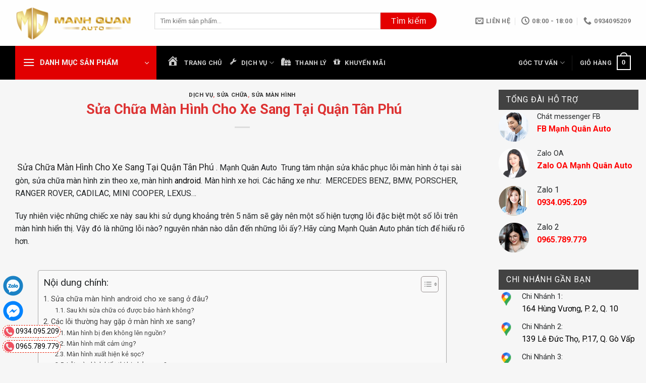

--- FILE ---
content_type: text/html; charset=UTF-8
request_url: https://manhquanauto.vn/sua-chua-man-hinh-cho-xe-sang-tai-quan-tan-phu/
body_size: 55030
content:
<!DOCTYPE html>
<html lang="vi" prefix="og: https://ogp.me/ns#" class="loading-site no-js">
<head><meta charset="UTF-8" /><script>if(navigator.userAgent.match(/MSIE|Internet Explorer/i)||navigator.userAgent.match(/Trident\/7\..*?rv:11/i)){var href=document.location.href;if(!href.match(/[?&]nowprocket/)){if(href.indexOf("?")==-1){if(href.indexOf("#")==-1){document.location.href=href+"?nowprocket=1"}else{document.location.href=href.replace("#","?nowprocket=1#")}}else{if(href.indexOf("#")==-1){document.location.href=href+"&nowprocket=1"}else{document.location.href=href.replace("#","&nowprocket=1#")}}}}</script><script>class RocketLazyLoadScripts{constructor(){this.v="1.2.4",this.triggerEvents=["keydown","mousedown","mousemove","touchmove","touchstart","touchend","wheel"],this.userEventHandler=this._triggerListener.bind(this),this.touchStartHandler=this._onTouchStart.bind(this),this.touchMoveHandler=this._onTouchMove.bind(this),this.touchEndHandler=this._onTouchEnd.bind(this),this.clickHandler=this._onClick.bind(this),this.interceptedClicks=[],window.addEventListener("pageshow",t=>{this.persisted=t.persisted}),window.addEventListener("DOMContentLoaded",()=>{this._preconnect3rdParties()}),this.delayedScripts={normal:[],async:[],defer:[]},this.trash=[],this.allJQueries=[]}_addUserInteractionListener(t){if(document.hidden){t._triggerListener();return}this.triggerEvents.forEach(e=>window.addEventListener(e,t.userEventHandler,{passive:!0})),window.addEventListener("touchstart",t.touchStartHandler,{passive:!0}),window.addEventListener("mousedown",t.touchStartHandler),document.addEventListener("visibilitychange",t.userEventHandler)}_removeUserInteractionListener(){this.triggerEvents.forEach(t=>window.removeEventListener(t,this.userEventHandler,{passive:!0})),document.removeEventListener("visibilitychange",this.userEventHandler)}_onTouchStart(t){"HTML"!==t.target.tagName&&(window.addEventListener("touchend",this.touchEndHandler),window.addEventListener("mouseup",this.touchEndHandler),window.addEventListener("touchmove",this.touchMoveHandler,{passive:!0}),window.addEventListener("mousemove",this.touchMoveHandler),t.target.addEventListener("click",this.clickHandler),this._renameDOMAttribute(t.target,"onclick","rocket-onclick"),this._pendingClickStarted())}_onTouchMove(t){window.removeEventListener("touchend",this.touchEndHandler),window.removeEventListener("mouseup",this.touchEndHandler),window.removeEventListener("touchmove",this.touchMoveHandler,{passive:!0}),window.removeEventListener("mousemove",this.touchMoveHandler),t.target.removeEventListener("click",this.clickHandler),this._renameDOMAttribute(t.target,"rocket-onclick","onclick"),this._pendingClickFinished()}_onTouchEnd(){window.removeEventListener("touchend",this.touchEndHandler),window.removeEventListener("mouseup",this.touchEndHandler),window.removeEventListener("touchmove",this.touchMoveHandler,{passive:!0}),window.removeEventListener("mousemove",this.touchMoveHandler)}_onClick(t){t.target.removeEventListener("click",this.clickHandler),this._renameDOMAttribute(t.target,"rocket-onclick","onclick"),this.interceptedClicks.push(t),t.preventDefault(),t.stopPropagation(),t.stopImmediatePropagation(),this._pendingClickFinished()}_replayClicks(){window.removeEventListener("touchstart",this.touchStartHandler,{passive:!0}),window.removeEventListener("mousedown",this.touchStartHandler),this.interceptedClicks.forEach(t=>{t.target.dispatchEvent(new MouseEvent("click",{view:t.view,bubbles:!0,cancelable:!0}))})}_waitForPendingClicks(){return new Promise(t=>{this._isClickPending?this._pendingClickFinished=t:t()})}_pendingClickStarted(){this._isClickPending=!0}_pendingClickFinished(){this._isClickPending=!1}_renameDOMAttribute(t,e,r){t.hasAttribute&&t.hasAttribute(e)&&(event.target.setAttribute(r,event.target.getAttribute(e)),event.target.removeAttribute(e))}_triggerListener(){this._removeUserInteractionListener(this),"loading"===document.readyState?document.addEventListener("DOMContentLoaded",this._loadEverythingNow.bind(this)):this._loadEverythingNow()}_preconnect3rdParties(){let t=[];document.querySelectorAll("script[type=rocketlazyloadscript][data-rocket-src]").forEach(e=>{let r=e.getAttribute("data-rocket-src");if(r&&0!==r.indexOf("data:")){0===r.indexOf("//")&&(r=location.protocol+r);try{let i=new URL(r).origin;i!==location.origin&&t.push({src:i,crossOrigin:e.crossOrigin||"module"===e.getAttribute("data-rocket-type")})}catch(n){}}}),t=[...new Map(t.map(t=>[JSON.stringify(t),t])).values()],this._batchInjectResourceHints(t,"preconnect")}async _loadEverythingNow(){this.lastBreath=Date.now(),this._delayEventListeners(),this._delayJQueryReady(this),this._handleDocumentWrite(),this._registerAllDelayedScripts(),this._preloadAllScripts(),await this._loadScriptsFromList(this.delayedScripts.normal),await this._loadScriptsFromList(this.delayedScripts.defer),await this._loadScriptsFromList(this.delayedScripts.async);try{await this._triggerDOMContentLoaded(),await this._pendingWebpackRequests(this),await this._triggerWindowLoad()}catch(t){console.error(t)}window.dispatchEvent(new Event("rocket-allScriptsLoaded")),this._waitForPendingClicks().then(()=>{this._replayClicks()}),this._emptyTrash()}_registerAllDelayedScripts(){document.querySelectorAll("script[type=rocketlazyloadscript]").forEach(t=>{t.hasAttribute("data-rocket-src")?t.hasAttribute("async")&&!1!==t.async?this.delayedScripts.async.push(t):t.hasAttribute("defer")&&!1!==t.defer||"module"===t.getAttribute("data-rocket-type")?this.delayedScripts.defer.push(t):this.delayedScripts.normal.push(t):this.delayedScripts.normal.push(t)})}async _transformScript(t){if(await this._littleBreath(),!0===t.noModule&&"noModule"in HTMLScriptElement.prototype){t.setAttribute("data-rocket-status","skipped");return}return new Promise(navigator.userAgent.indexOf("Firefox/")>0||""===navigator.vendor?e=>{let r=document.createElement("script");[...t.attributes].forEach(t=>{let e=t.nodeName;"type"!==e&&("data-rocket-type"===e&&(e="type"),"data-rocket-src"===e&&(e="src"),r.setAttribute(e,t.nodeValue))}),t.text&&(r.text=t.text),r.hasAttribute("src")?(r.addEventListener("load",e),r.addEventListener("error",e)):(r.text=t.text,e());try{t.parentNode.replaceChild(r,t)}catch(i){e()}}:e=>{function r(){t.setAttribute("data-rocket-status","failed"),e()}try{let i=t.getAttribute("data-rocket-type"),n=t.getAttribute("data-rocket-src");i?(t.type=i,t.removeAttribute("data-rocket-type")):t.removeAttribute("type"),t.addEventListener("load",function r(){t.setAttribute("data-rocket-status","executed"),e()}),t.addEventListener("error",r),n?(t.removeAttribute("data-rocket-src"),t.src=n):t.src="data:text/javascript;base64,"+window.btoa(unescape(encodeURIComponent(t.text)))}catch(s){r()}})}async _loadScriptsFromList(t){let e=t.shift();return e&&e.isConnected?(await this._transformScript(e),this._loadScriptsFromList(t)):Promise.resolve()}_preloadAllScripts(){this._batchInjectResourceHints([...this.delayedScripts.normal,...this.delayedScripts.defer,...this.delayedScripts.async],"preload")}_batchInjectResourceHints(t,e){var r=document.createDocumentFragment();t.forEach(t=>{let i=t.getAttribute&&t.getAttribute("data-rocket-src")||t.src;if(i){let n=document.createElement("link");n.href=i,n.rel=e,"preconnect"!==e&&(n.as="script"),t.getAttribute&&"module"===t.getAttribute("data-rocket-type")&&(n.crossOrigin=!0),t.crossOrigin&&(n.crossOrigin=t.crossOrigin),t.integrity&&(n.integrity=t.integrity),r.appendChild(n),this.trash.push(n)}}),document.head.appendChild(r)}_delayEventListeners(){let t={};function e(e,r){!function e(r){!t[r]&&(t[r]={originalFunctions:{add:r.addEventListener,remove:r.removeEventListener},eventsToRewrite:[]},r.addEventListener=function(){arguments[0]=i(arguments[0]),t[r].originalFunctions.add.apply(r,arguments)},r.removeEventListener=function(){arguments[0]=i(arguments[0]),t[r].originalFunctions.remove.apply(r,arguments)});function i(e){return t[r].eventsToRewrite.indexOf(e)>=0?"rocket-"+e:e}}(e),t[e].eventsToRewrite.push(r)}function r(t,e){let r=t[e];Object.defineProperty(t,e,{get:()=>r||function(){},set(i){t["rocket"+e]=r=i}})}e(document,"DOMContentLoaded"),e(window,"DOMContentLoaded"),e(window,"load"),e(window,"pageshow"),e(document,"readystatechange"),r(document,"onreadystatechange"),r(window,"onload"),r(window,"onpageshow")}_delayJQueryReady(t){let e;function r(t){return t.split(" ").map(t=>"load"===t||0===t.indexOf("load.")?"rocket-jquery-load":t).join(" ")}function i(i){if(i&&i.fn&&!t.allJQueries.includes(i)){i.fn.ready=i.fn.init.prototype.ready=function(e){return t.domReadyFired?e.bind(document)(i):document.addEventListener("rocket-DOMContentLoaded",()=>e.bind(document)(i)),i([])};let n=i.fn.on;i.fn.on=i.fn.init.prototype.on=function(){return this[0]===window&&("string"==typeof arguments[0]||arguments[0]instanceof String?arguments[0]=r(arguments[0]):"object"==typeof arguments[0]&&Object.keys(arguments[0]).forEach(t=>{let e=arguments[0][t];delete arguments[0][t],arguments[0][r(t)]=e})),n.apply(this,arguments),this},t.allJQueries.push(i)}e=i}i(window.jQuery),Object.defineProperty(window,"jQuery",{get:()=>e,set(t){i(t)}})}async _pendingWebpackRequests(t){let e=document.querySelector("script[data-webpack]");async function r(){return new Promise(t=>{e.addEventListener("load",t),e.addEventListener("error",t)})}e&&(await r(),await t._requestAnimFrame(),await t._pendingWebpackRequests(t))}async _triggerDOMContentLoaded(){this.domReadyFired=!0,await this._littleBreath(),document.dispatchEvent(new Event("rocket-DOMContentLoaded")),await this._littleBreath(),window.dispatchEvent(new Event("rocket-DOMContentLoaded")),await this._littleBreath(),document.dispatchEvent(new Event("rocket-readystatechange")),await this._littleBreath(),document.rocketonreadystatechange&&document.rocketonreadystatechange()}async _triggerWindowLoad(){await this._littleBreath(),window.dispatchEvent(new Event("rocket-load")),await this._littleBreath(),window.rocketonload&&window.rocketonload(),await this._littleBreath(),this.allJQueries.forEach(t=>t(window).trigger("rocket-jquery-load")),await this._littleBreath();let t=new Event("rocket-pageshow");t.persisted=this.persisted,window.dispatchEvent(t),await this._littleBreath(),window.rocketonpageshow&&window.rocketonpageshow({persisted:this.persisted})}_handleDocumentWrite(){let t=new Map;document.write=document.writeln=function(e){let r=document.currentScript;r||console.error("WPRocket unable to document.write this: "+e);let i=document.createRange(),n=r.parentElement,s=t.get(r);void 0===s&&(s=r.nextSibling,t.set(r,s));let a=document.createDocumentFragment();i.setStart(a,0),a.appendChild(i.createContextualFragment(e)),n.insertBefore(a,s)}}async _littleBreath(){Date.now()-this.lastBreath>45&&(await this._requestAnimFrame(),this.lastBreath=Date.now())}async _requestAnimFrame(){return document.hidden?new Promise(t=>setTimeout(t)):new Promise(t=>requestAnimationFrame(t))}_emptyTrash(){this.trash.forEach(t=>t.remove())}static run(){let t=new RocketLazyLoadScripts;t._addUserInteractionListener(t)}}RocketLazyLoadScripts.run();</script>
	
	<link rel="profile" href="http://gmpg.org/xfn/11" />
	<link rel="pingback" href="https://manhquanauto.vn/xmlrpc.php" />

	<script type="rocketlazyloadscript">(function(html){html.className = html.className.replace(/\bno-js\b/,'js')})(document.documentElement);</script>
<meta name="viewport" content="width=device-width, initial-scale=1" />
<!-- Tối ưu hóa công cụ tìm kiếm bởi Rank Math PRO - https://rankmath.com/ -->
<title> Sửa Chữa Màn Hình Cho Xe Sang Tại Quận Tân Phú</title><link rel="preload" as="style" href="https://fonts.googleapis.com/css?family=Roboto%3Aregular%2C700%2Cregular%2C700%2Cregular&#038;display=swap" /><link rel="stylesheet" href="https://fonts.googleapis.com/css?family=Roboto%3Aregular%2C700%2Cregular%2C700%2Cregular&#038;display=swap" media="print" onload="this.media='all'" /><noscript><link rel="stylesheet" href="https://fonts.googleapis.com/css?family=Roboto%3Aregular%2C700%2Cregular%2C700%2Cregular&#038;display=swap" /></noscript>
<meta name="description" content=" Sửa Chữa Màn Hình Cho Xe Sang Tại Quận Tân Phú . Mạnh Quân Auto  Trung tâm nhận sửa khắc phục lỗi màn hình ở tại sài gòn, sửa chữa màn hình zin theo xe, màn"/>
<meta name="robots" content="follow, index, max-snippet:-1, max-video-preview:-1, max-image-preview:large"/>
<link rel="canonical" href="https://manhquanauto.vn/sua-chua-man-hinh-cho-xe-sang-tai-quan-tan-phu/" />
<meta property="og:locale" content="vi_VN" />
<meta property="og:type" content="article" />
<meta property="og:title" content=" Sửa Chữa Màn Hình Cho Xe Sang Tại Quận Tân Phú" />
<meta property="og:description" content=" Sửa Chữa Màn Hình Cho Xe Sang Tại Quận Tân Phú . Mạnh Quân Auto  Trung tâm nhận sửa khắc phục lỗi màn hình ở tại sài gòn, sửa chữa màn hình zin theo xe, màn" />
<meta property="og:url" content="https://manhquanauto.vn/sua-chua-man-hinh-cho-xe-sang-tai-quan-tan-phu/" />
<meta property="og:site_name" content="Mạnh Quân Auto Phụ Kiện Đồ Chơi Ô Tô" />
<meta property="article:publisher" content="https://www.facebook.com/manhquanautohcm" />
<meta property="article:author" content="https://www.facebook.com/van.van2911/" />
<meta property="article:tag" content="Sửa chữa màn hình" />
<meta property="article:tag" content="Xe sang" />
<meta property="article:section" content="Dịch Vụ" />
<meta property="og:updated_time" content="2023-12-05T09:50:16+07:00" />
<meta property="fb:app_id" content="100006944687350" />
<meta property="og:image" content="https://manhquanauto.vn/wp-content/uploads/2023/12/loi-man-hinh-xe-sang-2.jpg" />
<meta property="og:image:secure_url" content="https://manhquanauto.vn/wp-content/uploads/2023/12/loi-man-hinh-xe-sang-2.jpg" />
<meta property="og:image:width" content="800" />
<meta property="og:image:height" content="600" />
<meta property="og:image:alt" content="Sửa chữa màn hình android cho xe sang ở đâu?" />
<meta property="og:image:type" content="image/jpeg" />
<meta property="article:published_time" content="2023-12-04T21:55:04+07:00" />
<meta property="article:modified_time" content="2023-12-05T09:50:16+07:00" />
<meta name="twitter:card" content="summary_large_image" />
<meta name="twitter:title" content=" Sửa Chữa Màn Hình Cho Xe Sang Tại Quận Tân Phú" />
<meta name="twitter:description" content=" Sửa Chữa Màn Hình Cho Xe Sang Tại Quận Tân Phú . Mạnh Quân Auto  Trung tâm nhận sửa khắc phục lỗi màn hình ở tại sài gòn, sửa chữa màn hình zin theo xe, màn" />
<meta name="twitter:image" content="https://manhquanauto.vn/wp-content/uploads/2023/12/loi-man-hinh-xe-sang-2.jpg" />
<meta name="twitter:label1" content="Được viết bởi" />
<meta name="twitter:data1" content="Van" />
<meta name="twitter:label2" content="Thời gian để đọc" />
<meta name="twitter:data2" content="7 phút" />
<script type="application/ld+json" class="rank-math-schema-pro">{"@context":"https://schema.org","@graph":[{"@type":"Place","@id":"https://manhquanauto.vn/#place","geo":{"@type":"GeoCoordinates","latitude":"10.764939693689554","longitude":" 106.67666815846808"},"hasMap":"https://www.google.com/maps/search/?api=1&amp;query=10.764939693689554, 106.67666815846808","address":{"@type":"PostalAddress","streetAddress":"164 H\u00f9ng V\u01b0\u01a1ng","addressLocality":"Ph\u01b0\u1eddng 2","addressRegion":"Qu\u1eadn 10","postalCode":"70000","addressCountry":"VN"}},{"@type":["AutoPartsStore","Organization"],"@id":"https://manhquanauto.vn/#organization","name":"M\u1ea1nh Qu\u00e2n Auto Ph\u1ee5 Ki\u1ec7n \u0110\u1ed3 Ch\u01a1i \u00d4 T\u00f4","url":"https://manhquanauto.vn","sameAs":["https://www.facebook.com/manhquanautohcm"],"email":"manhquanoto@gmail.com","address":{"@type":"PostalAddress","streetAddress":"164 H\u00f9ng V\u01b0\u01a1ng","addressLocality":"Ph\u01b0\u1eddng 2","addressRegion":"Qu\u1eadn 10","postalCode":"70000","addressCountry":"VN"},"logo":{"@type":"ImageObject","@id":"https://manhquanauto.vn/#logo","url":"https://manhquanauto.vn/wp-content/uploads/2025/01/logo-manh-quan-auto.png","contentUrl":"https://manhquanauto.vn/wp-content/uploads/2025/01/logo-manh-quan-auto.png","caption":"M\u1ea1nh Qu\u00e2n Auto Ph\u1ee5 Ki\u1ec7n \u0110\u1ed3 Ch\u01a1i \u00d4 T\u00f4","inLanguage":"vi"},"priceRange":"500000 VND","openingHours":["Monday,Tuesday,Wednesday,Thursday,Friday,Saturday,Sunday 08:00-18:00"],"description":"M\u1ea1nh Qu\u00e2n Auto chuy\u00ean cung c\u1ea5p, l\u1eafp \u0111\u1eb7t ph\u1ee5 ki\u1ec7n \u0111\u1ed3 ch\u01a1i cho \u00f4 t\u00f4. H\u00e0ng ch\u00ednh h\u00e3ng, ch\u1ea5t l\u01b0\u1ee3ng. Nh\u1eadp kh\u1ea9u tr\u1ef1c ti\u1ebfp t\u1eeb Th\u00e1i Lan, Indonesia, Nh\u1eadt B\u1ea3n, \u0110\u00e0i Loan,...","legalName":"C\u00d4NG TY TNHH TH\u01af\u01a0NG M\u1ea0I D\u1ecaCH V\u1ee4 M\u1ea0NH QU\u00c2N AUTO","location":{"@id":"https://manhquanauto.vn/#place"},"image":{"@id":"https://manhquanauto.vn/#logo"},"telephone":"+84-934-095209"},{"@type":"WebSite","@id":"https://manhquanauto.vn/#website","url":"https://manhquanauto.vn","name":"M\u1ea1nh Qu\u00e2n Auto Ph\u1ee5 Ki\u1ec7n \u0110\u1ed3 Ch\u01a1i \u00d4 T\u00f4","alternateName":"M\u1ea1nh Qu\u00e2n Auto","publisher":{"@id":"https://manhquanauto.vn/#organization"},"inLanguage":"vi"},{"@type":"ImageObject","@id":"https://manhquanauto.vn/wp-content/uploads/2023/12/loi-man-hinh-xe-sang-2.jpg","url":"https://manhquanauto.vn/wp-content/uploads/2023/12/loi-man-hinh-xe-sang-2.jpg","width":"800","height":"600","caption":"S\u1eeda ch\u1eefa m\u00e0n h\u00ecnh android cho xe sang \u1edf \u0111\u00e2u?","inLanguage":"vi"},{"@type":"BreadcrumbList","@id":"https://manhquanauto.vn/sua-chua-man-hinh-cho-xe-sang-tai-quan-tan-phu/#breadcrumb","itemListElement":[{"@type":"ListItem","position":"1","item":{"@id":"https://manhquanauto.vn","name":"Trang ch\u1ee7"}},{"@type":"ListItem","position":"2","item":{"@id":"https://manhquanauto.vn/dich-vu/","name":"D\u1ecbch V\u1ee5"}},{"@type":"ListItem","position":"3","item":{"@id":"https://manhquanauto.vn/sua-chua-man-hinh-cho-xe-sang-tai-quan-tan-phu/","name":"\u00a0S\u1eeda Ch\u1eefa M\u00e0n H\u00ecnh Cho Xe Sang T\u1ea1i Qu\u1eadn T\u00e2n Ph\u00fa"}}]},{"@type":"WebPage","@id":"https://manhquanauto.vn/sua-chua-man-hinh-cho-xe-sang-tai-quan-tan-phu/#webpage","url":"https://manhquanauto.vn/sua-chua-man-hinh-cho-xe-sang-tai-quan-tan-phu/","name":"\u00a0S\u1eeda Ch\u1eefa M\u00e0n H\u00ecnh Cho Xe Sang T\u1ea1i Qu\u1eadn T\u00e2n Ph\u00fa","datePublished":"2023-12-04T21:55:04+07:00","dateModified":"2023-12-05T09:50:16+07:00","isPartOf":{"@id":"https://manhquanauto.vn/#website"},"primaryImageOfPage":{"@id":"https://manhquanauto.vn/wp-content/uploads/2023/12/loi-man-hinh-xe-sang-2.jpg"},"inLanguage":"vi","breadcrumb":{"@id":"https://manhquanauto.vn/sua-chua-man-hinh-cho-xe-sang-tai-quan-tan-phu/#breadcrumb"}},{"@type":"Person","@id":"https://manhquanauto.vn/tac-gia/van/","name":"Van","url":"https://manhquanauto.vn/tac-gia/van/","image":{"@type":"ImageObject","@id":"https://secure.gravatar.com/avatar/b56f81ca09e0290a7ad66c4b7eaee342dee2a303559753156dfad6e8277f9184?s=96&amp;d=mm&amp;r=g","url":"https://secure.gravatar.com/avatar/b56f81ca09e0290a7ad66c4b7eaee342dee2a303559753156dfad6e8277f9184?s=96&amp;d=mm&amp;r=g","caption":"Van","inLanguage":"vi"},"worksFor":{"@id":"https://manhquanauto.vn/#organization"}},{"@type":"NewsArticle","headline":"\u00a0S\u1eeda Ch\u1eefa M\u00e0n H\u00ecnh Cho Xe Sang T\u1ea1i Qu\u1eadn T\u00e2n Ph\u00fa","keywords":"S\u1eeda Ch\u1eefa M\u00e0n H\u00ecnh Cho Xe Sang T\u1ea1i Qu\u1eadn T\u00e2n Ph\u00fa","datePublished":"2023-12-04T21:55:04+07:00","dateModified":"2023-12-05T09:50:16+07:00","articleSection":"D\u1ecbch V\u1ee5, S\u1eeda Ch\u1eefa, S\u1eeda M\u00e0n H\u00ecnh","author":{"@id":"https://manhquanauto.vn/tac-gia/van/","name":"Van"},"publisher":{"@id":"https://manhquanauto.vn/#organization"},"description":"\u00a0S\u1eeda Ch\u1eefa M\u00e0n H\u00ecnh Cho Xe Sang T\u1ea1i Qu\u1eadn T\u00e2n Ph\u00fa . M\u1ea1nh Qu\u00e2n Auto\u00a0 Trung t\u00e2m nh\u1eadn s\u1eeda kh\u1eafc ph\u1ee5c l\u1ed7i m\u00e0n h\u00ecnh \u1edf t\u1ea1i s\u00e0i g\u00f2n, s\u1eeda ch\u1eefa m\u00e0n h\u00ecnh zin theo xe, m\u00e0n","copyrightYear":"2023","copyrightHolder":{"@id":"https://manhquanauto.vn/#organization"},"name":"\u00a0S\u1eeda Ch\u1eefa M\u00e0n H\u00ecnh Cho Xe Sang T\u1ea1i Qu\u1eadn T\u00e2n Ph\u00fa","@id":"https://manhquanauto.vn/sua-chua-man-hinh-cho-xe-sang-tai-quan-tan-phu/#richSnippet","isPartOf":{"@id":"https://manhquanauto.vn/sua-chua-man-hinh-cho-xe-sang-tai-quan-tan-phu/#webpage"},"image":{"@id":"https://manhquanauto.vn/wp-content/uploads/2023/12/loi-man-hinh-xe-sang-2.jpg"},"inLanguage":"vi","mainEntityOfPage":{"@id":"https://manhquanauto.vn/sua-chua-man-hinh-cho-xe-sang-tai-quan-tan-phu/#webpage"}}]}</script>
<!-- /Plugin SEO WordPress Rank Math -->

<link rel='dns-prefetch' href='//use.fontawesome.com' />
<link rel='dns-prefetch' href='//cdnjs.cloudflare.com' />
<link rel='dns-prefetch' href='//fonts.googleapis.com' />
<link href='https://fonts.gstatic.com' crossorigin rel='preconnect' />
<link rel='prefetch' href='https://manhquanauto.vn/wp-content/themes/flatsome/assets/js/flatsome.js?ver=a0a7aee297766598a20e' />
<link rel='prefetch' href='https://manhquanauto.vn/wp-content/themes/flatsome/assets/js/chunk.slider.js?ver=3.18.7' />
<link rel='prefetch' href='https://manhquanauto.vn/wp-content/themes/flatsome/assets/js/chunk.popups.js?ver=3.18.7' />
<link rel='prefetch' href='https://manhquanauto.vn/wp-content/themes/flatsome/assets/js/chunk.tooltips.js?ver=3.18.7' />
<link rel='prefetch' href='https://manhquanauto.vn/wp-content/themes/flatsome/assets/js/woocommerce.js?ver=49415fe6a9266f32f1f2' />
<link rel="alternate" type="application/rss+xml" title="Dòng thông tin Mạnh Quân Auto &raquo;" href="https://manhquanauto.vn/feed/" />
<link rel="alternate" type="application/rss+xml" title="Mạnh Quân Auto &raquo; Dòng bình luận" href="https://manhquanauto.vn/comments/feed/" />
<link rel="alternate" type="application/rss+xml" title="Mạnh Quân Auto &raquo;  Sửa Chữa Màn Hình Cho Xe Sang Tại Quận Tân Phú Dòng bình luận" href="https://manhquanauto.vn/sua-chua-man-hinh-cho-xe-sang-tai-quan-tan-phu/feed/" />
<link rel="alternate" title="oNhúng (JSON)" type="application/json+oembed" href="https://manhquanauto.vn/wp-json/oembed/1.0/embed?url=https%3A%2F%2Fmanhquanauto.vn%2Fsua-chua-man-hinh-cho-xe-sang-tai-quan-tan-phu%2F" />
<link rel="alternate" title="oNhúng (XML)" type="text/xml+oembed" href="https://manhquanauto.vn/wp-json/oembed/1.0/embed?url=https%3A%2F%2Fmanhquanauto.vn%2Fsua-chua-man-hinh-cho-xe-sang-tai-quan-tan-phu%2F&#038;format=xml" />
<style id='wp-img-auto-sizes-contain-inline-css' type='text/css'>
img:is([sizes=auto i],[sizes^="auto," i]){contain-intrinsic-size:3000px 1500px}
/*# sourceURL=wp-img-auto-sizes-contain-inline-css */
</style>
<link data-minify="1" rel='stylesheet' id='dashicons-css' href='https://manhquanauto.vn/wp-content/cache/min/1/wp-includes/css/dashicons.min.css?ver=1768899740' type='text/css' media='all' />
<link rel='stylesheet' id='menu-icons-extra-css' href='https://manhquanauto.vn/wp-content/plugins/ot-flatsome-vertical-menu/libs/menu-icons/css/extra.min.css?ver=0.12.2' type='text/css' media='all' />
<style id='wp-block-library-inline-css' type='text/css'>
:root{--wp-block-synced-color:#7a00df;--wp-block-synced-color--rgb:122,0,223;--wp-bound-block-color:var(--wp-block-synced-color);--wp-editor-canvas-background:#ddd;--wp-admin-theme-color:#007cba;--wp-admin-theme-color--rgb:0,124,186;--wp-admin-theme-color-darker-10:#006ba1;--wp-admin-theme-color-darker-10--rgb:0,107,160.5;--wp-admin-theme-color-darker-20:#005a87;--wp-admin-theme-color-darker-20--rgb:0,90,135;--wp-admin-border-width-focus:2px}@media (min-resolution:192dpi){:root{--wp-admin-border-width-focus:1.5px}}.wp-element-button{cursor:pointer}:root .has-very-light-gray-background-color{background-color:#eee}:root .has-very-dark-gray-background-color{background-color:#313131}:root .has-very-light-gray-color{color:#eee}:root .has-very-dark-gray-color{color:#313131}:root .has-vivid-green-cyan-to-vivid-cyan-blue-gradient-background{background:linear-gradient(135deg,#00d084,#0693e3)}:root .has-purple-crush-gradient-background{background:linear-gradient(135deg,#34e2e4,#4721fb 50%,#ab1dfe)}:root .has-hazy-dawn-gradient-background{background:linear-gradient(135deg,#faaca8,#dad0ec)}:root .has-subdued-olive-gradient-background{background:linear-gradient(135deg,#fafae1,#67a671)}:root .has-atomic-cream-gradient-background{background:linear-gradient(135deg,#fdd79a,#004a59)}:root .has-nightshade-gradient-background{background:linear-gradient(135deg,#330968,#31cdcf)}:root .has-midnight-gradient-background{background:linear-gradient(135deg,#020381,#2874fc)}:root{--wp--preset--font-size--normal:16px;--wp--preset--font-size--huge:42px}.has-regular-font-size{font-size:1em}.has-larger-font-size{font-size:2.625em}.has-normal-font-size{font-size:var(--wp--preset--font-size--normal)}.has-huge-font-size{font-size:var(--wp--preset--font-size--huge)}.has-text-align-center{text-align:center}.has-text-align-left{text-align:left}.has-text-align-right{text-align:right}.has-fit-text{white-space:nowrap!important}#end-resizable-editor-section{display:none}.aligncenter{clear:both}.items-justified-left{justify-content:flex-start}.items-justified-center{justify-content:center}.items-justified-right{justify-content:flex-end}.items-justified-space-between{justify-content:space-between}.screen-reader-text{border:0;clip-path:inset(50%);height:1px;margin:-1px;overflow:hidden;padding:0;position:absolute;width:1px;word-wrap:normal!important}.screen-reader-text:focus{background-color:#ddd;clip-path:none;color:#444;display:block;font-size:1em;height:auto;left:5px;line-height:normal;padding:15px 23px 14px;text-decoration:none;top:5px;width:auto;z-index:100000}html :where(.has-border-color){border-style:solid}html :where([style*=border-top-color]){border-top-style:solid}html :where([style*=border-right-color]){border-right-style:solid}html :where([style*=border-bottom-color]){border-bottom-style:solid}html :where([style*=border-left-color]){border-left-style:solid}html :where([style*=border-width]){border-style:solid}html :where([style*=border-top-width]){border-top-style:solid}html :where([style*=border-right-width]){border-right-style:solid}html :where([style*=border-bottom-width]){border-bottom-style:solid}html :where([style*=border-left-width]){border-left-style:solid}html :where(img[class*=wp-image-]){height:auto;max-width:100%}:where(figure){margin:0 0 1em}html :where(.is-position-sticky){--wp-admin--admin-bar--position-offset:var(--wp-admin--admin-bar--height,0px)}@media screen and (max-width:600px){html :where(.is-position-sticky){--wp-admin--admin-bar--position-offset:0px}}

/*# sourceURL=wp-block-library-inline-css */
</style><link data-minify="1" rel='stylesheet' id='wc-blocks-style-css' href='https://manhquanauto.vn/wp-content/cache/min/1/wp-content/plugins/woocommerce/assets/client/blocks/wc-blocks.css?ver=1768899740' type='text/css' media='all' />
<style id='global-styles-inline-css' type='text/css'>
:root{--wp--preset--aspect-ratio--square: 1;--wp--preset--aspect-ratio--4-3: 4/3;--wp--preset--aspect-ratio--3-4: 3/4;--wp--preset--aspect-ratio--3-2: 3/2;--wp--preset--aspect-ratio--2-3: 2/3;--wp--preset--aspect-ratio--16-9: 16/9;--wp--preset--aspect-ratio--9-16: 9/16;--wp--preset--color--black: #000000;--wp--preset--color--cyan-bluish-gray: #abb8c3;--wp--preset--color--white: #ffffff;--wp--preset--color--pale-pink: #f78da7;--wp--preset--color--vivid-red: #cf2e2e;--wp--preset--color--luminous-vivid-orange: #ff6900;--wp--preset--color--luminous-vivid-amber: #fcb900;--wp--preset--color--light-green-cyan: #7bdcb5;--wp--preset--color--vivid-green-cyan: #00d084;--wp--preset--color--pale-cyan-blue: #8ed1fc;--wp--preset--color--vivid-cyan-blue: #0693e3;--wp--preset--color--vivid-purple: #9b51e0;--wp--preset--color--primary: #446084;--wp--preset--color--secondary: #d26e4b;--wp--preset--color--success: #7a9c59;--wp--preset--color--alert: #b20000;--wp--preset--gradient--vivid-cyan-blue-to-vivid-purple: linear-gradient(135deg,rgb(6,147,227) 0%,rgb(155,81,224) 100%);--wp--preset--gradient--light-green-cyan-to-vivid-green-cyan: linear-gradient(135deg,rgb(122,220,180) 0%,rgb(0,208,130) 100%);--wp--preset--gradient--luminous-vivid-amber-to-luminous-vivid-orange: linear-gradient(135deg,rgb(252,185,0) 0%,rgb(255,105,0) 100%);--wp--preset--gradient--luminous-vivid-orange-to-vivid-red: linear-gradient(135deg,rgb(255,105,0) 0%,rgb(207,46,46) 100%);--wp--preset--gradient--very-light-gray-to-cyan-bluish-gray: linear-gradient(135deg,rgb(238,238,238) 0%,rgb(169,184,195) 100%);--wp--preset--gradient--cool-to-warm-spectrum: linear-gradient(135deg,rgb(74,234,220) 0%,rgb(151,120,209) 20%,rgb(207,42,186) 40%,rgb(238,44,130) 60%,rgb(251,105,98) 80%,rgb(254,248,76) 100%);--wp--preset--gradient--blush-light-purple: linear-gradient(135deg,rgb(255,206,236) 0%,rgb(152,150,240) 100%);--wp--preset--gradient--blush-bordeaux: linear-gradient(135deg,rgb(254,205,165) 0%,rgb(254,45,45) 50%,rgb(107,0,62) 100%);--wp--preset--gradient--luminous-dusk: linear-gradient(135deg,rgb(255,203,112) 0%,rgb(199,81,192) 50%,rgb(65,88,208) 100%);--wp--preset--gradient--pale-ocean: linear-gradient(135deg,rgb(255,245,203) 0%,rgb(182,227,212) 50%,rgb(51,167,181) 100%);--wp--preset--gradient--electric-grass: linear-gradient(135deg,rgb(202,248,128) 0%,rgb(113,206,126) 100%);--wp--preset--gradient--midnight: linear-gradient(135deg,rgb(2,3,129) 0%,rgb(40,116,252) 100%);--wp--preset--font-size--small: 13px;--wp--preset--font-size--medium: 20px;--wp--preset--font-size--large: 36px;--wp--preset--font-size--x-large: 42px;--wp--preset--spacing--20: 0.44rem;--wp--preset--spacing--30: 0.67rem;--wp--preset--spacing--40: 1rem;--wp--preset--spacing--50: 1.5rem;--wp--preset--spacing--60: 2.25rem;--wp--preset--spacing--70: 3.38rem;--wp--preset--spacing--80: 5.06rem;--wp--preset--shadow--natural: 6px 6px 9px rgba(0, 0, 0, 0.2);--wp--preset--shadow--deep: 12px 12px 50px rgba(0, 0, 0, 0.4);--wp--preset--shadow--sharp: 6px 6px 0px rgba(0, 0, 0, 0.2);--wp--preset--shadow--outlined: 6px 6px 0px -3px rgb(255, 255, 255), 6px 6px rgb(0, 0, 0);--wp--preset--shadow--crisp: 6px 6px 0px rgb(0, 0, 0);}:where(body) { margin: 0; }.wp-site-blocks > .alignleft { float: left; margin-right: 2em; }.wp-site-blocks > .alignright { float: right; margin-left: 2em; }.wp-site-blocks > .aligncenter { justify-content: center; margin-left: auto; margin-right: auto; }:where(.is-layout-flex){gap: 0.5em;}:where(.is-layout-grid){gap: 0.5em;}.is-layout-flow > .alignleft{float: left;margin-inline-start: 0;margin-inline-end: 2em;}.is-layout-flow > .alignright{float: right;margin-inline-start: 2em;margin-inline-end: 0;}.is-layout-flow > .aligncenter{margin-left: auto !important;margin-right: auto !important;}.is-layout-constrained > .alignleft{float: left;margin-inline-start: 0;margin-inline-end: 2em;}.is-layout-constrained > .alignright{float: right;margin-inline-start: 2em;margin-inline-end: 0;}.is-layout-constrained > .aligncenter{margin-left: auto !important;margin-right: auto !important;}.is-layout-constrained > :where(:not(.alignleft):not(.alignright):not(.alignfull)){margin-left: auto !important;margin-right: auto !important;}body .is-layout-flex{display: flex;}.is-layout-flex{flex-wrap: wrap;align-items: center;}.is-layout-flex > :is(*, div){margin: 0;}body .is-layout-grid{display: grid;}.is-layout-grid > :is(*, div){margin: 0;}body{padding-top: 0px;padding-right: 0px;padding-bottom: 0px;padding-left: 0px;}a:where(:not(.wp-element-button)){text-decoration: none;}:root :where(.wp-element-button, .wp-block-button__link){background-color: #32373c;border-width: 0;color: #fff;font-family: inherit;font-size: inherit;font-style: inherit;font-weight: inherit;letter-spacing: inherit;line-height: inherit;padding-top: calc(0.667em + 2px);padding-right: calc(1.333em + 2px);padding-bottom: calc(0.667em + 2px);padding-left: calc(1.333em + 2px);text-decoration: none;text-transform: inherit;}.has-black-color{color: var(--wp--preset--color--black) !important;}.has-cyan-bluish-gray-color{color: var(--wp--preset--color--cyan-bluish-gray) !important;}.has-white-color{color: var(--wp--preset--color--white) !important;}.has-pale-pink-color{color: var(--wp--preset--color--pale-pink) !important;}.has-vivid-red-color{color: var(--wp--preset--color--vivid-red) !important;}.has-luminous-vivid-orange-color{color: var(--wp--preset--color--luminous-vivid-orange) !important;}.has-luminous-vivid-amber-color{color: var(--wp--preset--color--luminous-vivid-amber) !important;}.has-light-green-cyan-color{color: var(--wp--preset--color--light-green-cyan) !important;}.has-vivid-green-cyan-color{color: var(--wp--preset--color--vivid-green-cyan) !important;}.has-pale-cyan-blue-color{color: var(--wp--preset--color--pale-cyan-blue) !important;}.has-vivid-cyan-blue-color{color: var(--wp--preset--color--vivid-cyan-blue) !important;}.has-vivid-purple-color{color: var(--wp--preset--color--vivid-purple) !important;}.has-primary-color{color: var(--wp--preset--color--primary) !important;}.has-secondary-color{color: var(--wp--preset--color--secondary) !important;}.has-success-color{color: var(--wp--preset--color--success) !important;}.has-alert-color{color: var(--wp--preset--color--alert) !important;}.has-black-background-color{background-color: var(--wp--preset--color--black) !important;}.has-cyan-bluish-gray-background-color{background-color: var(--wp--preset--color--cyan-bluish-gray) !important;}.has-white-background-color{background-color: var(--wp--preset--color--white) !important;}.has-pale-pink-background-color{background-color: var(--wp--preset--color--pale-pink) !important;}.has-vivid-red-background-color{background-color: var(--wp--preset--color--vivid-red) !important;}.has-luminous-vivid-orange-background-color{background-color: var(--wp--preset--color--luminous-vivid-orange) !important;}.has-luminous-vivid-amber-background-color{background-color: var(--wp--preset--color--luminous-vivid-amber) !important;}.has-light-green-cyan-background-color{background-color: var(--wp--preset--color--light-green-cyan) !important;}.has-vivid-green-cyan-background-color{background-color: var(--wp--preset--color--vivid-green-cyan) !important;}.has-pale-cyan-blue-background-color{background-color: var(--wp--preset--color--pale-cyan-blue) !important;}.has-vivid-cyan-blue-background-color{background-color: var(--wp--preset--color--vivid-cyan-blue) !important;}.has-vivid-purple-background-color{background-color: var(--wp--preset--color--vivid-purple) !important;}.has-primary-background-color{background-color: var(--wp--preset--color--primary) !important;}.has-secondary-background-color{background-color: var(--wp--preset--color--secondary) !important;}.has-success-background-color{background-color: var(--wp--preset--color--success) !important;}.has-alert-background-color{background-color: var(--wp--preset--color--alert) !important;}.has-black-border-color{border-color: var(--wp--preset--color--black) !important;}.has-cyan-bluish-gray-border-color{border-color: var(--wp--preset--color--cyan-bluish-gray) !important;}.has-white-border-color{border-color: var(--wp--preset--color--white) !important;}.has-pale-pink-border-color{border-color: var(--wp--preset--color--pale-pink) !important;}.has-vivid-red-border-color{border-color: var(--wp--preset--color--vivid-red) !important;}.has-luminous-vivid-orange-border-color{border-color: var(--wp--preset--color--luminous-vivid-orange) !important;}.has-luminous-vivid-amber-border-color{border-color: var(--wp--preset--color--luminous-vivid-amber) !important;}.has-light-green-cyan-border-color{border-color: var(--wp--preset--color--light-green-cyan) !important;}.has-vivid-green-cyan-border-color{border-color: var(--wp--preset--color--vivid-green-cyan) !important;}.has-pale-cyan-blue-border-color{border-color: var(--wp--preset--color--pale-cyan-blue) !important;}.has-vivid-cyan-blue-border-color{border-color: var(--wp--preset--color--vivid-cyan-blue) !important;}.has-vivid-purple-border-color{border-color: var(--wp--preset--color--vivid-purple) !important;}.has-primary-border-color{border-color: var(--wp--preset--color--primary) !important;}.has-secondary-border-color{border-color: var(--wp--preset--color--secondary) !important;}.has-success-border-color{border-color: var(--wp--preset--color--success) !important;}.has-alert-border-color{border-color: var(--wp--preset--color--alert) !important;}.has-vivid-cyan-blue-to-vivid-purple-gradient-background{background: var(--wp--preset--gradient--vivid-cyan-blue-to-vivid-purple) !important;}.has-light-green-cyan-to-vivid-green-cyan-gradient-background{background: var(--wp--preset--gradient--light-green-cyan-to-vivid-green-cyan) !important;}.has-luminous-vivid-amber-to-luminous-vivid-orange-gradient-background{background: var(--wp--preset--gradient--luminous-vivid-amber-to-luminous-vivid-orange) !important;}.has-luminous-vivid-orange-to-vivid-red-gradient-background{background: var(--wp--preset--gradient--luminous-vivid-orange-to-vivid-red) !important;}.has-very-light-gray-to-cyan-bluish-gray-gradient-background{background: var(--wp--preset--gradient--very-light-gray-to-cyan-bluish-gray) !important;}.has-cool-to-warm-spectrum-gradient-background{background: var(--wp--preset--gradient--cool-to-warm-spectrum) !important;}.has-blush-light-purple-gradient-background{background: var(--wp--preset--gradient--blush-light-purple) !important;}.has-blush-bordeaux-gradient-background{background: var(--wp--preset--gradient--blush-bordeaux) !important;}.has-luminous-dusk-gradient-background{background: var(--wp--preset--gradient--luminous-dusk) !important;}.has-pale-ocean-gradient-background{background: var(--wp--preset--gradient--pale-ocean) !important;}.has-electric-grass-gradient-background{background: var(--wp--preset--gradient--electric-grass) !important;}.has-midnight-gradient-background{background: var(--wp--preset--gradient--midnight) !important;}.has-small-font-size{font-size: var(--wp--preset--font-size--small) !important;}.has-medium-font-size{font-size: var(--wp--preset--font-size--medium) !important;}.has-large-font-size{font-size: var(--wp--preset--font-size--large) !important;}.has-x-large-font-size{font-size: var(--wp--preset--font-size--x-large) !important;}
/*# sourceURL=global-styles-inline-css */
</style>

<link data-minify="1" rel='stylesheet' id='ot-vertical-menu-css-css' href='https://manhquanauto.vn/wp-content/cache/min/1/wp-content/plugins/ot-flatsome-vertical-menu/assets/css/style.css?ver=1768899740' type='text/css' media='all' />
<style id='woocommerce-inline-inline-css' type='text/css'>
.woocommerce form .form-row .required { visibility: visible; }
/*# sourceURL=woocommerce-inline-inline-css */
</style>
<link rel='stylesheet' id='ez-toc-css' href='https://manhquanauto.vn/wp-content/plugins/easy-table-of-contents/assets/css/screen.min.css?ver=2.0.80' type='text/css' media='all' />
<style id='ez-toc-inline-css' type='text/css'>
div#ez-toc-container .ez-toc-title {font-size: 120%;}div#ez-toc-container .ez-toc-title {font-weight: 500;}div#ez-toc-container ul li , div#ez-toc-container ul li a {font-size: 95%;}div#ez-toc-container ul li , div#ez-toc-container ul li a {font-weight: 500;}div#ez-toc-container nav ul ul li {font-size: 90%;}div#ez-toc-container {width: 90%;}.ez-toc-box-title {font-weight: bold; margin-bottom: 10px; text-align: center; text-transform: uppercase; letter-spacing: 1px; color: #666; padding-bottom: 5px;position:absolute;top:-4%;left:5%;background-color: inherit;transition: top 0.3s ease;}.ez-toc-box-title.toc-closed {top:-25%;}
/*# sourceURL=ez-toc-inline-css */
</style>
<link data-minify="1" rel='stylesheet' id='custom-fa-css' href='https://manhquanauto.vn/wp-content/cache/min/1/releases/v6.4.0/css/all.css?ver=1768899740' type='text/css' media='all' />
<link data-minify="1" rel='stylesheet' id='custom-fa-1-css' href='https://manhquanauto.vn/wp-content/cache/min/1/ajax/libs/font-awesome/4.7.0/css/font-awesome.css?ver=1768899740' type='text/css' media='all' />
<link data-minify="1" rel='stylesheet' id='flatsome-main-css' href='https://manhquanauto.vn/wp-content/cache/background-css/manhquanauto.vn/wp-content/cache/min/1/wp-content/themes/flatsome/assets/css/flatsome.css?ver=1768899740&wpr_t=1769021196' type='text/css' media='all' />
<style id='flatsome-main-inline-css' type='text/css'>
@font-face {
				font-family: "fl-icons";
				font-display: block;
				src: url(https://manhquanauto.vn/wp-content/themes/flatsome/assets/css/icons/fl-icons.eot?v=3.18.7);
				src:
					url(https://manhquanauto.vn/wp-content/themes/flatsome/assets/css/icons/fl-icons.eot#iefix?v=3.18.7) format("embedded-opentype"),
					url(https://manhquanauto.vn/wp-content/themes/flatsome/assets/css/icons/fl-icons.woff2?v=3.18.7) format("woff2"),
					url(https://manhquanauto.vn/wp-content/themes/flatsome/assets/css/icons/fl-icons.ttf?v=3.18.7) format("truetype"),
					url(https://manhquanauto.vn/wp-content/themes/flatsome/assets/css/icons/fl-icons.woff?v=3.18.7) format("woff"),
					url(https://manhquanauto.vn/wp-content/themes/flatsome/assets/css/icons/fl-icons.svg?v=3.18.7#fl-icons) format("svg");
			}
/*# sourceURL=flatsome-main-inline-css */
</style>
<link data-minify="1" rel='stylesheet' id='flatsome-shop-css' href='https://manhquanauto.vn/wp-content/cache/min/1/wp-content/themes/flatsome/assets/css/flatsome-shop.css?ver=1768899740' type='text/css' media='all' />
<link rel='stylesheet' id='flatsome-style-css' href='https://manhquanauto.vn/wp-content/themes/flatsome-child/style.css?ver=3.0' type='text/css' media='all' />

<script type="rocketlazyloadscript" data-rocket-type="text/javascript" data-rocket-src="https://manhquanauto.vn/wp-includes/js/jquery/jquery.min.js?ver=3.7.1" id="jquery-core-js" defer></script>
<script type="rocketlazyloadscript" data-rocket-type="text/javascript" data-rocket-src="https://manhquanauto.vn/wp-content/plugins/woocommerce/assets/js/jquery-blockui/jquery.blockUI.min.js?ver=2.7.0-wc.10.4.3" id="wc-jquery-blockui-js" data-wp-strategy="defer" defer></script>
<script type="text/javascript" id="wc-add-to-cart-js-extra">
/* <![CDATA[ */
var wc_add_to_cart_params = {"ajax_url":"/wp-admin/admin-ajax.php","wc_ajax_url":"/?wc-ajax=%%endpoint%%","i18n_view_cart":"Xem gi\u1ecf h\u00e0ng","cart_url":"https://manhquanauto.vn/gio-hang/","is_cart":"","cart_redirect_after_add":"no"};
//# sourceURL=wc-add-to-cart-js-extra
/* ]]> */
</script>
<script type="rocketlazyloadscript" data-rocket-type="text/javascript" data-rocket-src="https://manhquanauto.vn/wp-content/plugins/woocommerce/assets/js/frontend/add-to-cart.min.js?ver=10.4.3" id="wc-add-to-cart-js" defer="defer" data-wp-strategy="defer"></script>
<script type="rocketlazyloadscript" data-rocket-type="text/javascript" data-rocket-src="https://manhquanauto.vn/wp-content/plugins/woocommerce/assets/js/js-cookie/js.cookie.min.js?ver=2.1.4-wc.10.4.3" id="wc-js-cookie-js" data-wp-strategy="defer" defer></script>
<link rel="https://api.w.org/" href="https://manhquanauto.vn/wp-json/" /><link rel="alternate" title="JSON" type="application/json" href="https://manhquanauto.vn/wp-json/wp/v2/posts/18091" /><link rel="EditURI" type="application/rsd+xml" title="RSD" href="https://manhquanauto.vn/xmlrpc.php?rsd" />
<meta name="generator" content="WordPress 6.9" />
<link rel='shortlink' href='https://manhquanauto.vn/?p=18091' />
<!-- Google Tag Manager -->
<script type="rocketlazyloadscript">(function(w,d,s,l,i){w[l]=w[l]||[];w[l].push({'gtm.start':
new Date().getTime(),event:'gtm.js'});var f=d.getElementsByTagName(s)[0],
j=d.createElement(s),dl=l!='dataLayer'?'&l='+l:'';j.async=true;j.src=
'https://www.googletagmanager.com/gtm.js?id='+i+dl;f.parentNode.insertBefore(j,f);
})(window,document,'script','dataLayer','GTM-KDBK9JWQ');</script>
<!-- End Google Tag Manager -->
<meta name="msvalidate.01" content="EDD20E2D3F7D81424F840DDA44D48969" />
<meta name="p:domain_verify" content="dc2c57228af0059671a2faa9c1ded13a"/>

<script type="rocketlazyloadscript" async data-rocket-src="https://pagead2.googlesyndication.com/pagead/js/adsbygoogle.js?client=ca-pub-8236806254011675"
     crossorigin="anonymous"></script>

<!-- Google tag (gtag.js) -->
<script type="rocketlazyloadscript" async data-rocket-src="https://www.googletagmanager.com/gtag/js?id=AW-959431455"></script>
<script type="rocketlazyloadscript">
  window.dataLayer = window.dataLayer || [];
  function gtag(){dataLayer.push(arguments);}
  gtag('js', new Date());

  gtag('config', 'AW-959431455');
</script>

<!-- Meta Pixel Code -->
<script type="rocketlazyloadscript">
!function(f,b,e,v,n,t,s)
{if(f.fbq)return;n=f.fbq=function(){n.callMethod?
n.callMethod.apply(n,arguments):n.queue.push(arguments)};
if(!f._fbq)f._fbq=n;n.push=n;n.loaded=!0;n.version='2.0';
n.queue=[];t=b.createElement(e);t.async=!0;
t.src=v;s=b.getElementsByTagName(e)[0];
s.parentNode.insertBefore(t,s)}(window, document,'script',
'https://connect.facebook.net/en_US/fbevents.js');
fbq('init', '2957828414298203');
fbq('track', 'PageView');
</script>
<noscript><img height="1" width="1" style="display:none"
src="https://www.facebook.com/tr?id=2957828414298203&ev=PageView&noscript=1"
/></noscript>
<!-- End Meta Pixel Code -->

<script type="rocketlazyloadscript" data-minify="1" data-rocket-type="text/javascript" data-rocket-src="https://manhquanauto.vn/wp-content/cache/min/1/pages/scripts/0128/8818.js?ver=1768899740" async="async"></script><!-- Starting: Conversion Tracking for WooCommerce (https://wordpress.org/plugins/woocommerce-conversion-tracking/) -->
        <script type="rocketlazyloadscript" async data-rocket-src="https://www.googletagmanager.com/gtag/js?id=AW-959431455"></script>
        <script type="rocketlazyloadscript">
            window.dataLayer = window.dataLayer || [];
            function gtag(){dataLayer.push(arguments)};
            gtag('js', new Date());

            gtag('config', 'AW-959431455');
        </script>
        <!-- End: Conversion Tracking for WooCommerce Codes -->
<style>.bg{opacity: 0; transition: opacity 1s; -webkit-transition: opacity 1s;} .bg-loaded{opacity: 1;}</style><script type="application/ld+json">
    {
      "@context": "https://schema.org",
      "@type": "GeneralContractor",
      "name": "Mạnh Quân Auto",
      "image": "https://manhquanauto.vn/wp-content/uploads/2023/06/logo.webp",
      "@id": "",
      "url": "https://manhquanauto.vn/",
      "telephone": "0934095209",
      "address": {
        "@type": "PostalAddress",
        "streetAddress": "139 - 139A Lê Đức Thọ, Phường 17, Q. Gò Vấp, TP HCM",
        "addressLocality": "TP. Hồ Chí Minnh",
        "postalCode": "700000",
        "addressCountry": "VN"
      },
      "geo": {
        "@type": "GeoCoordinates",
        "latitude": "10.8355109",
        "longitude": "106.6790077"
      },
      "openingHoursSpecification": {
        "@type": "OpeningHoursSpecification",
        "dayOfWeek": [
          "Monday",
          "Tuesday",
          "Wednesday",
          "Thursday",
          "Friday",
          "Saturday",
          "Sunday"
        ],
        "opens": "08:00",
        "closes": "20:00"
      },
      "sameAs": [
        "https://www.facebook.com/manhquanautohcm",
     "https://www.youtube.com/channel/UCcDNxoMHGVnOfYNtnFNah6w",
        "https://twitter.com/manhquanauto"
      ] 
    }
    </script>
<script type="application/ld+json">
    {
      "@context": "https://schema.org",
      "@type": "Corporation",
      "name": "Mạnh Quân Auto",
      "alternateName": "Mạnh Quân Ô Tô",
      "url": "https://manhquanauto.vn",
      "logo": "https://manhquanauto.vn/wp-content/uploads/2023/06/logo.webp",
      "contactPoint": {
        "@type": "ContactPoint",
        "telephone": "0934095209",
        "contactType": "technical support",
        "contactOption": ["TollFree","HearingImpairedSupported"],
        "areaServed": "VN",
        "availableLanguage": "Vietnamese"
      },
      "sameAs": [
        "https://www.facebook.com/manhquanautohcm",
        "https://www.youtube.com/channel/UCcDNxoMHGVnOfYNtnFNah6w",
        "https://twitter.com/manhquanauto"
      ]
    }
    </script>	<noscript><style>.woocommerce-product-gallery{ opacity: 1 !important; }</style></noscript>
	<script type="rocketlazyloadscript" data-rocket-type="text/javascript" id="google_gtagjs" data-rocket-src="https://www.googletagmanager.com/gtag/js?id=G-RQYPCFFKHX" async="async"></script>
<script type="rocketlazyloadscript" data-rocket-type="text/javascript" id="google_gtagjs-inline">
/* <![CDATA[ */
window.dataLayer = window.dataLayer || [];function gtag(){dataLayer.push(arguments);}gtag('js', new Date());gtag('config', 'G-RQYPCFFKHX', {} );
/* ]]> */
</script>
<link rel="icon" href="https://manhquanauto.vn/wp-content/uploads/2025/01/cropped-logo-manh-quan-auto-32x32.webp" sizes="32x32" />
<link rel="icon" href="https://manhquanauto.vn/wp-content/uploads/2025/01/cropped-logo-manh-quan-auto-192x192.webp" sizes="192x192" />
<link rel="apple-touch-icon" href="https://manhquanauto.vn/wp-content/uploads/2025/01/cropped-logo-manh-quan-auto-180x180.webp" />
<meta name="msapplication-TileImage" content="https://manhquanauto.vn/wp-content/uploads/2025/01/cropped-logo-manh-quan-auto-270x270.webp" />
<style id="custom-css" type="text/css">:root {--primary-color: #e00021;--fs-color-primary: #e00021;--fs-color-secondary: #fa0f0f;--fs-color-success: #dd3333;--fs-color-alert: #e10001;--fs-experimental-link-color: #000000;--fs-experimental-link-color-hover: #dd3333;}.tooltipster-base {--tooltip-color: #fff;--tooltip-bg-color: #000;}.off-canvas-right .mfp-content, .off-canvas-left .mfp-content {--drawer-width: 300px;}.off-canvas .mfp-content.off-canvas-cart {--drawer-width: 360px;}.container-width, .full-width .ubermenu-nav, .container, .row{max-width: 1250px}.row.row-collapse{max-width: 1220px}.row.row-small{max-width: 1242.5px}.row.row-large{max-width: 1280px}.sticky-add-to-cart--active, #wrapper,#main,#main.dark{background-color: #f6f6f6}.header-main{height: 91px}#logo img{max-height: 91px}#logo{width:246px;}#logo img{padding:10px 0;}.header-bottom{min-height: 33px}.header-top{min-height: 30px}.transparent .header-main{height: 30px}.transparent #logo img{max-height: 30px}.has-transparent + .page-title:first-of-type,.has-transparent + #main > .page-title,.has-transparent + #main > div > .page-title,.has-transparent + #main .page-header-wrapper:first-of-type .page-title{padding-top: 80px;}.header.show-on-scroll,.stuck .header-main{height:56px!important}.stuck #logo img{max-height: 56px!important}.search-form{ width: 88%;}.header-bg-color {background-color: rgba(255,255,255,0.9)}.header-bottom {background-color: #000000}.top-bar-nav > li > a{line-height: 18px }.header-main .nav > li > a{line-height: 36px }.header-wrapper:not(.stuck) .header-main .header-nav{margin-top: -8px }.header-bottom-nav > li > a{line-height: 10px }@media (max-width: 549px) {.header-main{height: 70px}#logo img{max-height: 70px}}.nav-dropdown{border-radius:3px}.nav-dropdown{font-size:100%}body{color: #232628}h1,h2,h3,h4,h5,h6,.heading-font{color: #dd3333;}body{font-size: 100%;}@media screen and (max-width: 549px){body{font-size: 100%;}}body{font-family: Roboto, sans-serif;}body {font-weight: 400;font-style: normal;}.nav > li > a {font-family: Roboto, sans-serif;}.mobile-sidebar-levels-2 .nav > li > ul > li > a {font-family: Roboto, sans-serif;}.nav > li > a,.mobile-sidebar-levels-2 .nav > li > ul > li > a {font-weight: 700;font-style: normal;}h1,h2,h3,h4,h5,h6,.heading-font, .off-canvas-center .nav-sidebar.nav-vertical > li > a{font-family: Roboto, sans-serif;}h1,h2,h3,h4,h5,h6,.heading-font,.banner h1,.banner h2 {font-weight: 700;font-style: normal;}.alt-font{font-family: Roboto, sans-serif;}.alt-font {font-weight: 400!important;font-style: normal!important;}.shop-page-title.featured-title .title-overlay{background-color: rgba(0,0,0,0.3);}.pswp__bg,.mfp-bg.mfp-ready{background-color: #ffffff}@media screen and (min-width: 550px){.products .box-vertical .box-image{min-width: 300px!important;width: 300px!important;}}.absolute-footer, html{background-color: rgba(35,38,40,0.04)}.header-vertical-menu__opener{height: 67px}.header-vertical-menu__opener {width: 280px}.header-vertical-menu__fly-out {width: 280px}.header-vertical-menu__opener{background-color: #e10001}.nav-vertical-fly-out > li + li {border-top-width: 1px; border-top-style: solid;}.header-vertical-menu__fly-out .nav-vertical-fly-out > li.menu-item > a {color: #000000;}.header-vertical-menu__fly-out .nav-vertical-fly-out > li.menu-item > a:hover,.header-vertical-menu__fly-out .nav-vertical-fly-out > li.menu-item.current-dropdown > a {color: #dd3333;}.header-vertical-menu__fly-out .nav-vertical-fly-out > li.menu-item > a:hover,.header-vertical-menu__fly-out .nav-vertical-fly-out > li.menu-item.current-dropdown > a {background-color: #ededed;}/* Custom CSS */@media only screen and (max-width:480px){.hide_on_mobile{display:none!important}}.producttabs h4{display:none}.producttabs .icon-custom{display:none}#wide-nav>.flex-row>.flex-left{max-width:285px}.html1-topbar{background:#f7d6ca;line-height:35px;padding-left:13px;padding-right:13px;color:#9c0000;font-size:14px;width:89.5%;margin-left:62px}.html1-topbar::before{border:17.8px solid #ffded2;content:"";position:absolute;left:27px;border-color:rgba(255,255,255,0.1) #f7d6ca transparent rgba(255,255,255,0.1)}.html1-topbar span{margin-right:5px;font-size:18px}.html1-topbar marquee{width:90%;float:right}.header-nav-main .searchform-wrapper input[type='search']{border-top-left-radius:0;border-bottom-left-radius:0}.header-nav-main .searchform-wrapper .search_categories{border-top-left-radius:20px;border-bottom-left-radius:20px}.header-nav-main .searchform-wrapper .submit-button{padding-left:20px;padding-right:20px;border-top-right-radius:20px;border-bottom-right-radius:20px;background-color:#E40000}.header-nav-main .searchform-wrapper .icon-search:before{content:'Tìm kiếm';font-family:"Quicksand",sans-serif}.col-video-home{background-image:var(--wpr-bg-c3a443fa-aa9a-49e3-bc4e-093fcd1d1f5c);background-color:#ff864c;background-blend-mode:soft-light;background-repeat:no-repeat;background-size:cover;background-position:center center;border-radius:15px;text-align:center;position:relative;overflow:hidden;height:200px}.video-one__content{display:flex;position:relative;justify-content:center;align-items:center;flex-direction:column;padding-top:60px}.video-one__content::before{position:absolute;content:'';top:0;left:0;right:0;bottom:0;background-color:#ff864c;opacity:.4}.video-one__content .video-popup{width:40px;height:40px;border-radius:50%;background-color:#2196F3;display:flex;align-items:center;justify-content:center;text-align:center;color:#fff;font-size:16px;position:relative;margin-bottom:40px;cursor:pointer;padding-left:3px}.video-one__content .video-popup::before{content:'';position:absolute;width:80px;height:80px;border-radius:50%;border:2px solid #fff;opacity:.4;top:calc(50% - 40px);left:calc(50% - 40px);-webkit-animation:videoBtnAnim 3s ease-in infinite;animation:videoBtnAnim 3s ease-in infinite}.video-one__content .video-popup::after{content:'';position:absolute;width:120px;height:120px;border-radius:50%;border:2px solid #fff;opacity:.15;top:calc(50% - 60px);left:calc(50% - 60px);-webkit-animation:videoBtnAnim 5s ease-in-out infinite;animation:videoBtnAnim 5s ease-in-out infinite}.video-one__content h3{font-weight:800;color:#fff;font-size:1.6em;margin:0;position:relative}#content{width:100%;overflow:hidden;position:relative}ul.kho-guitn{display:flex;align-items:center;justify-content:space-between;border-top:1px solid #ebebeb;list-style:none;margin-top:10px;padding-top:10px;margin-bottom:0}ul.kho-guitn li{max-width:50%;flex:50%;margin-left:0;font-size:12px}.kho-guitn li.kho{color:#06a052}ul.kho-guitn li.guitn span{width:100%;position:relative;display:flex;justify-content:space-evenly;background:#f4f4f4;width:100%;border-radius:5px;padding:10px 0}ul.kho-guitn li.guitn span:before{content:'';background:var(--wpr-bg-7a370a10-1fcc-4b90-9895-bd67f6e5afb9);width:15px;height:15px;background-size:cover;display:block}ul.kho-guitn li.guitn .messenger{display:block;margin-bottom:0;color:#0092ff}.order-phone{display:inline-block;width:100%;margin:10px 0;margin-bottom:-10px}a.devvn_buy_now_style,.hotline{text-transform:uppercase;background:#e40000;width:49%;display:inline-block;text-align:center;color:#fff;border-radius:5px;float:left;line-height:18px;padding:8px 0}.hotline{margin-left:5px;background:#333}.hotline:hover{color:#fff;background:#0078ED}.hotline strong{font-size:18px}.hotline span{font-size:14px;text-transform:none}.ship-product{font-size:14px;display:inline-block;width:100%;border-top:none!important}.short-excerpt{display:inline-block;width:100%;font-size:14px;background:#f3f3f3;padding:10px;border-radius:5px;border:1px solid #e2e2e2;line-height:22px;padding-bottom:0}.short-excerpt .km{display:inline-block;width:100%;border-bottom:1px dotted #e2e2e2;margin-bottom:5px;padding-bottom:5px;text-transform:uppercase}.short-excerpt ul{list-style:none}.short-excerpt ul li{margin-left:0}.short-excerpt ul li p{margin-bottom:0}.short-excerpt li:before{content:'';background:var(--wpr-bg-0bb11ca4-ed7d-45fd-9118-807758567ca2) no-repeat;width:14px;height:14px;background-size:14px 14px;margin-right:10px;float:left;margin-top:4px}#mega-menu-wrap{background:linear-gradient(to right,#00b3e5,#00a5eb,#0095ef,#0084f0,#0070eb)}#mega_menu{margin-top:10px;background-color:#fff}ul.menu>li+li{border-top:1px solid #f5f5f5}#mega_menu li a{color:#000;font-size:15px;padding:6px!important;padding-left:20px!important}#mega_menu li a i{margin-right:10px}#mega_menu li.has-child .sub-menu li.has-child{background:#fff;text-align:left;display:table-cell;white-space:nowrap;width:800px;min-width:800px;float:left}#mega_menu li.has-child .sub-menu li.has-child .sub-menu{display:block;margin:15px 0}#mega_menu li.has-child .sub-menu{background:0 0;box-shadow:0 0 0 grey;margin-top:0!important}#mega_menu li.has-child .sub-menu li.has-child a{font-weight:500;color:#e00}#mega_menu li.has-child .sub-menu li.has-child ul li a{text-transform:none;padding:6px 15px;font-weight:400;color:#000;font-size:13px}#mega_menu > li:hover > a{background:#fff;color:#000}#mega_menu li.has-child .sub-menu li.has-child a:hover{background:gray;color:#fff!important}#mega_menu > li:hover > ul.sub-menu{min-height:280px!important;background:#fff;min-width:184px}#menu-item-3564 .sub-menu{margin-top:0!important}#mega_menu > li.menu-item-has-children > a:after{margin-right:10px}#mega_menu li.has-child .sub-menu li.has-child ul li .sub-menu{display:none}#mega_menu li.has-child .sub-menu li.has-child ul li:hover .sub-menu{display:block}#mega_menu li.has-child .sub-menu li.has-child ul li:hover .sub-menu li a{padding-left:30px!important}#mega_menu > li.has-child > a:hover:before{right:-41px;border-top:20px solid transparent;border-left:20px solid #189eff;border-bottom:17px solid transparent;border-right:21px solid transparent;z-index:100;position:absolute;top:0;margin:auto;content:""}#mega_menu li a:hover{background:#189eff;border-color:#189eff;z-index:2;color:#fff}#mega_menu li > a > i{border-right:1px dashed #bcbcbc;border-bottom:1px dashed #bcbcbc;position:absolute;width:40px;height:100%;left:0;text-align:center;line-height:2}#mega_menu li > a > span{padding-left:30px}}.box-l .icon{width:92px;height:92px;background:#fff;text-align:center;border-radius:50%;padding-top:12px;box-sizing:border-box;float:left;animation:4s ease-in-out 0 normal none infinite running chang-rotage-anim-2-bh}#mega-menu-wrap{background:linear-gradient(to right,#e10001,#1d2129,#db242a,#d26e4b,#db242a)}#mega_menu li a:hover{background:#db242a;border-color:#db242a;z-index:2;color:#fff}.page-wrapper{padding-top:5px}.khoangcachslide{margin-left:-10px;margin-right:-10px}.col,.columns,.gallery-item{padding:0 15px 2px}.product-small{min-height:365px}.add-to-cart-button{padding-bottom:16px}.tabbed-content .tab-panels .panel .row-1{background:var(--wpr-bg-0f339924-2c62-4d57-afe7-41b04f72cdde) no-repeat;margin:0 auto;background-size:cover}.tabbed-content .tab-panels .panel .row-2{background:var(--wpr-bg-0e5d14fe-d6ea-4304-9af7-b30572e86bf1) no-repeat;margin:0 auto;background-size:cover}.tabbed-content .tab-panels .panel .row-3{background:var(--wpr-bg-77fe4c30-4b85-45f1-8fe0-98899ae3d524) no-repeat;margin:0 auto;background-size:cover}.tabbed-content .tab-panels .panel .row-4{background:var(--wpr-bg-16b42583-ad80-4114-bf2d-6efd4bf9e26a) no-repeat;margin:0 auto;background-size:cover}.tabbed-content .tab-panels .panel .row-5{background:var(--wpr-bg-725015e4-42eb-4da2-ac29-011a9477427b) no-repeat;margin:0 auto;background-size:cover}.tabbed-content .tab-panels .panel .row-6{background:var(--wpr-bg-89debf41-0dc8-436c-8216-4c973f2df156) no-repeat;margin:0 auto;background-size:cover}#wrapper>.section .col{padding:0}.hotlinevip{background-color:#fff;display:block;position:fixed;left:5px;color:#e81c01;font-size:14px;border-radius:15px;height:25px;line-height:10px;overflow:hidden;border:1px dashed #e81c01;padding:2px;z-index:9999}.callmxh{display:block;min-height:20px;position:fixed;left:3px;z-index:999999;text-align:center;padding:3px}.viettelmq{bottom:20px}.mobimq{bottom:50px}.fbmq{bottom:80px}.Zalomq{bottom:130px}.ocam{background:#fff;padding:17px 5px 0 10px;color:#111;border:1px dashed #0560f0;border-radius:10px;line-height:22px;font-size:15px}.checkxanh ul li{margin-left:45px;list-style-image:url(/wp-content/uploads/2023/06/checkmauxanh.png)}.checkdo ul li{margin-left:45px;list-style-image:url(/wp-content/uploads/2023/10/checkmaudo.png)}.ctmq{background:var(--wpr-bg-204de166-5f03-4f5c-9c37-91d482f3729f) no-repeat left top;padding:40px 10px 45px 40px}body h3{color:#F60}body h2{color:red}body h4{color:#000}body h5{color:#000}.bangdo{background-color:#f89e2612;border-top:7px solid #f26822;border:1px dashed #39b54a;border-radius:10px;padding:7px;margin-bottom:10px}.tragoptpt{padding:5px;font-weight:700;background:linear-gradient(to right,#000,red);color:#fff;border-radius:5px;margin-bottom:20px;margin-top:15px}.form-style-6{font:100% Arial,Helvetica,sans-serif;max-width:600px;margin:10px auto;padding:10px;background:#F7F7F7}.form-style-6 h1{background:#cf1919;padding:20px 0;font-size:150%;font-weight:600;text-align:center;color:#fff;//margin:-16px -16px 16px -16px}.form-style-6 input[type="text"],.form-style-6 input[type="email"],.form-style-6 input[type="tel"],.form-style-6 textarea,.form-style-6 select{-webkit-transition:all .3s ease-in-out;-moz-transition:all .3s ease-in-out;-ms-transition:all .3s ease-in-out;-o-transition:all .3s ease-in-out;outline:none;box-sizing:border-box;-webkit-box-sizing:border-box;-moz-box-sizing:border-box;width:100%;background:#fff;margin-bottom:4%;border:1px solid #ccc;padding:3%;color:#555;font:95% Arial,Helvetica,sans-serif}.form-style-6 input[type="text"]:focus,.form-style-6 input[type="email"]:focus,.form-style-6 input[type="tel"]:focus,.form-style-6 textarea:focus,.form-style-6 select:focus{box-shadow:0 0 5px #cf1919;padding:3%;border:1px solid #cf1919}.form-style-6 input[type="submit"],.form-style-6 input[type="button"]{box-sizing:border-box;-webkit-box-sizing:border-box;-moz-box-sizing:border-box;width:100%;padding:3%;background:#cf1919;border-bottom:2px solid #30C29E;border-top-style:none;border-right-style:none;border-left-style:none;color:#fff}.form-style-6 input[type="submit"]:hover,.form-style-6 input[type="button"]:hover{background:#cf1919}body table{width:90%;margin-left:auto;margin-right:auto;border:1px solid #000;border-collapse:collapse}body table td{text-align:left;padding:8px;border:1px solid #000}body table tr:nth-child(even){background-color:#FFFFFF;border:1px solid #FFFFFF}.form-tuvan-sp{background:#FFF}.form-tuvan-sp input[type="text"],.form-tuvan-sp input[type="tel"],.form-tuvan-sp select{-webkit-transition:all .3s ease-in-out;-moz-transition:all .3s ease-in-out;-ms-transition:all .3s ease-in-out;-o-transition:all .3s ease-in-out;outline:none;box-sizing:border-box;-webkit-box-sizing:border-box;-moz-box-sizing:border-box;width:100%;background:#fff;border:1px solid #ccc;color:#555}.form-tuvan-sp input[type="text"]:focus,.form-tuvan-sp input[type="tel"]:focus,.form-tuvan-sp select:focus{box-shadow:0 0 5px #cf1919;border:1px solid #cf1919}.form-tuvan-sp input[type="submit"],.form-tuvan-sp input[type="button"]{width:100px;background:#cf1919;border-bottom:solid #30C29E}.img-logo{padding:20px}.banner_fix_left {right: calc((1366px) + (100% - 1366px)/2);transition: all .3s;} .banner_fix {display: block;position: fixed;margin-top: 100px;}.banner_fix_right {left: calc((1366px) + (100% - 1366px)/2);transition: all .3s;}// menu dong xe@import url(https://fonts.googleapis.com/css?family=Raleway:400,500);.snip1143 {font-family: 'Raleway', Arial, sans-serif;text-align: center;text-transform: uppercase;}.snip1143 * {font-weight: 550;font-size: 100%;box-sizing: border-box;-webkit-transition: all 0.3s ease;transition: all 0.3s ease;}.snip1143 li {display: inline-block;list-style: outside none none;margin: 0 0.5em;overflow: hidden;background:#fff; transform:skew(-25deg);}.snip1143 a {padding: 0.0em 0;color: red;position: relative;display: inline-block;letter-spacing: 1px;text-decoration: none;display:block;padding:0.3em 0.6em;color:inherit;text-decoration:none;transform:skew(25deg);}.snip1143 a:before,.snip1143 a:after {position: absolute;-webkit-transition: all 0.35s ease;transition: all 0.35s ease;}.snip1143 a:before {top: 100%;display: block;height: 3px;width: 100%;content: "";background-color: #c0392b;}.snip1143 a:after {padding: 0.0em 0;position: absolute;top: 100%;left: 0;content: attr(data-hover);text-align: center;color: black; transform:skew(-25deg);white-space: nowrap;}.snip1143 li:hover { background:#eee;color:red;}.sovip {font-size: 5.5em;width: 15%;color: #1D71AB;line-height: 1;margin-right: 10px;}/* Custom CSS Mobile */@media (max-width: 549px){.producttabs h4{display:block;padding-left:15px}.producttabs h4:before{content:'';height:20px;width:8px;background:red;position:absolute;left:9px;top:5px}.producttabs h4:after{content:'';height:20px;width:8px;background:red;position:absolute;left:19px;top:15px}.producttabs button.icon{font-size:20px!important;display:block;margin-right:0;font-size:1.2em;float:right}.producttabs .nav li{display:none}.producttabs .nav.reshow li{display:block;width:100%}.producttabs ul{position:absolute;z-index:100;right:0;margin-top:40px;background:#fff}.producttabs ul li.tab a{font-size:13px}.producttabs .nav-tabs > li > a{width:100%;text-align:right}.producttabs .icon-custom{position:absolute;top:0;right:0;display:block;font-size:20px}}.label-new.menu-item > a:after{content:"Mới";}.label-hot.menu-item > a:after{content:"Thịnh hành";}.label-sale.menu-item > a:after{content:"Giảm giá";}.label-popular.menu-item > a:after{content:"Phổ biến";}</style>		<style type="text/css" id="wp-custom-css">
			@media (max-width: 648px){.mobile-hotline{display:block!important}}.mobile-hotline{height:50px;left:0;position:fixed;width:100%;bottom:0;z-index:999;display:none}.mobile-hotline .mobile-hotline-left{float:left;width:50%;background:linear-gradient(to right,#00b3e5,#00a5eb,#0095ef,#0084f0,#0070eb)}.mobile-hotline .mobile-hotline-right{float:right;width:50%}.mobile-hotline .mobile-hotline-left a{color:#fff;display:block;text-align:center;padding-top:15px;font-weight:700}.mobile-hotline-right a.devvn_buy_now_style{width:100%!important;border-radius:0}.devvn-popup-title,.popup-customer-info-group .devvn-order-btn{background:#E40000}.product_meta .sku_wrapper{display:none}.thong_tin_sp li{list-style:none;width:50%;display:inline-table;margin-left:0!important;font-size:14px}.product-small .col-inner:hover .box-image img{-webkit-transform: scale(1.1);
  transform: scale(1.1);}.text-phone{}.text-phone strong{font-size:19px}.text-phone span{font-size:13px}.box-contact-product{padding:20px 10px;font-weight:700;background:linear-gradient(to right,#000,red);color:#fff;border-radius:5px;display:flex;align-items:center}.box-contact-product .icon{width:30%;margin-right:5px}.box-contact-product .icon img{animation:ring 2s ease infinite;width:55px}.box-contact-product .number{text-align:left;margin-top:5px}.box-contact-product h4{text-transform:uppercase;color:#fff;font-size:.9em;line-height:1}.box-contact-product p{font-size:.9em;margin-bottom:0}.box-chinh-sach{background:linear-gradient(to right,#000,red);height:132px}.box-chinh-sach-1{background:linear-gradient(to left,#000,red);height:132px}.box-cham-soc-xe{height:300px}.slider-home .row.row-small{background-color:#fff;border-radius:15px}.gioi-thieu-home{margin-top:15px;background:var(--wpr-bg-4d54bbf7-0f68-443c-ae8c-33ad7fdefb6b);border-radius:15px;background-size:cover}.box-gioithieu{display:flex;align-items:center}.box-gioithieu h4{font-size:5.5em;width:15%;color:#1D71AB;line-height:1;margin-right:10px}.box-gioithieu .item{text-align:left}.box-gioithieu .item{text-align:left}.box-gioithieu .item{text-align:left}.box-gioi-thieu-home{box-shadow:0 0 10px #e1e1e1}.box-gioi-thieu-home .box-text{background:#fff;opacity:.93}.tab-home .tabbed-content .nav-simple li{background-color:#fff;border-left:8px solid #ccc;padding-left:20px;margin-right:4.5px;flex:1}.tab-home .tabbed-content .nav-simple li a{font-size:14px;text-align:center;font-weight:600}.tab-home .tabbed-content .nav-simple li:first-child.active,.tab-home .tabbed-content .nav-simple li:first-child.active a,.tab-home .tabbed-content .nav-simple li:first-child:hover{border-left-color:#34AA40;color:#34AA40}.tab-home .tabbed-content .nav-simple li:nth-child(2).active,.tab-home .tabbed-content .nav-simple li:nth-child(2).active a,.tab-home .tabbed-content .nav-simple li:nth-child(2):hover{border-left-color:#FDC100;color:#FDC100}.tab-home .tabbed-content .nav-simple li:nth-child(3).active,.tab-home .tabbed-content .nav-simple li:nth-child(3).active a,.tab-home .tabbed-content .nav-simple li:nth-child(3):hover{border-left-color:#f50707;color:#f50707}.tab-home .tabbed-content .nav-simple li:nth-child(4).active,.tab-home .tabbed-content .nav-simple li:nth-child(4).active a,.tab-home .tabbed-content .nav-simple li:nth-child(4):hover{border-left-color:#F26C3A;color:#F26C3A}.tab-home .tabbed-content .nav-simple li:nth-child(5).active,.tab-home .tabbed-content .nav-simple li:nth-child(5).active a,.tab-home .tabbed-content .nav-simple li:nth-child(5):hover{border-left-color:red;color:red}.tab-home .tabbed-content .nav-simple li:nth-child(6).active,.tab-home .tabbed-content .nav-simple li:nth-child(6).active a,.tab-home .tabbed-content .nav-simple li:nth-child(6):hover{border-left-color:#7360A8;color:#7360A8}.product-small .col-inner{box-shadow:none;border:1px solid #e2e2e2;background-color:#fff;border-radius:5px}.product-small .box-image{border-radius:5px}.product-small .box-text{padding:0 10px}.product-small:hover .col-inner{border:1px solid #fa0c15;transition:all .4s ease-in-out}.section-title-normal,.section-title-normal span{border-bottom:none}.section-title-normal{padding:10px;margin-bottom:0}.section-title-normal span:before{content:'';height:20px;width:8px;background:#f50707;position:absolute;left:-15px;top:12px}.section-title-normal span:after{content:'';height:20px;width:8px;background:#f50707;position:absolute;left:-6px;top:22px}.linhkienmaytinh-home .section-title-normal span:before,.linhkienmaytinh-home .section-title-normal span:after{background:#f50707}.camera-home .section-title-normal span:before,.camera-home .section-title-normal span:after{background:#fed900}.mayin-home .section-title-normal span:before,.mayin-home .section-title-normal span:after{background:orange}.danhriengchoban-home .section-title-normal span:before,.danhriengchoban-home .section-title-normal span:after{background:#f50707}.danhriengchoban-home .label{border:3px solid #f50707;border-radius:3px;margin-bottom:0;max-width:75%;flex:295%}.danhriengchoban-home .box-title{display:flex;align-items:center}.dich-vu-home .banner h4{font-size:20px;line-height:20px}.dich-vu-home .banner p{font-size:14px;line-height:20px;margin-bottom:0!important}.dich-vu-home .banner{background:none!important}.dich-vu-home .banner .banner-inner .fill{border-radius:10px}.tintucsukien-home .box-title{display:flex;align-items:center}.tintucsukien-home .label{border:3px solid #f50707;border-radius:3px;margin-bottom:0;max-width:75%;flex:255%}.tintucsukien-home .post-item .box{box-shadow:0 0 10px 0 #000;border-radius:10px}.tintucsukien-home .post-item .box-text{min-height:250px;padding:10px;display:flex}.tintucsukien-home .box-blog-post .is-divider{display:none}.tintucsukien-home h5.post-title.is-large{margin-bottom:15px}.tintucsukien-home .khachhang .section-title-normal{padding-bottom:0}.tintucsukien-home .khachhang .text-before{padding:20px 30px;background:#F6F6F6;position:relative;margin-bottom:20px}.tintucsukien-home .khachhang .text-before:before{left:10px;top:5px;font-size:35px;color:#777;content:"\201C";line-height:1;position:absolute}.tintucsukien-home .khachhang .text-before:after{color:#777;content:"\201D";font-size:80px;line-height:1;position:absolute;right:10px;font-size:35px;bottom:-5px}.tintucsukien-home .khachhang .icon-box .icon-box-img img{border-radius:100%}.tintucsukien-home .khachhang .icon-box-text h3{font-size:16px}.tintucsukien-home .khachhang .icon-box-text p{font-size:14px}.tukhoa-home .keyword-search{font-size:.9em}.tukhoa-home .keyword-search a{color:#0092FF}.tieu-de-dt p{position:relative;background:#f1f1f1;width:160px;text-transform:uppercase;color:#000;font-size:.9em;display:flex;justify-content:center;align-items:center;height:65px}.tieu-de-dt p:before{left:100%;top:50%;border:solid transparent;content:" ";height:0;width:0;position:absolute;pointer-events:none;border-color:rgba(136,183,213,0);border-left-color:#f1f1f1;border-width:32px;margin-top:-32px;z-index:9}.doitac-home .icon-box-text h3{margin-bottom:0;margin-top:5px;font-size:17px}.doitac-home .icon-box-text p{font-size:.85em}.row-footer h4{position:relative;margin-bottom:1em;font-size:16px}.row-footer h4:before{content:'';position:absolute;background:#9E9E9E;width:80px;height:1px;bottom:0}.row-footer h4:after{content:'';position:absolute;background:#FF9800;width:40px;height:1px;bottom:-5px;left:0}.row-footer ul{list-style:none!important;margin-bottom:0}.row-footer ul li,.row-footer a{margin-left:0;font-size:14px}.row-footer ul li i{margin-right:8px}.row-footer br{display:none}.row-footer .row-ft{padding-top:15px;border-bottom:1px solid #e8e8e8;border-top:1px solid #e8e8e8}.product-main{padding-top:10px;padding-bottom:10px}.content-row .large-9{background:#fff;padding-top:10px;border-right:none!important}.content-row .col{border-radius:10px}#product-sidebar{background:#fff}.content-row #product-sidebar,.blog-wrapper.blog-single.page-wrapper .post-sidebar,.blog-wrapper.blog-archive.page-wrapper .post-sidebar{max-width:24%;flex:24%;margin-left:auto;height:100%;padding:15px}.cam-ket{background:#fff;padding:10px;border-radius:5px;border:1px solid #FF9800;font-size:15px}.cam-ket .tieu-de{text-align:center;background:#FF9800;padding:2px 20px;margin-top:-24px;font-size:15px;font-weight:500;color:#fff;display:block;border-radius:99px}#product-sidebar .widget-title{display:block;width:100%;color:#fff;font-weight:500;background:#424242;padding-left:15px;line-height:40px}#product-sidebar .widget .is-divider{display:none}.type-post{padding-top:20px}.post-sidebar .widget-title span{display:block;width:100%;color:#fff;font-weight:500;background:#424242;padding-left:15px;line-height:40px}.post-sidebar .is-divider{display:none}.row.row-main{background:#fff;padding:10px}#shop-sidebar .is-divider{display:none}
.shortcode-error{display:none}		</style>
		<noscript><style id="rocket-lazyload-nojs-css">.rll-youtube-player, [data-lazy-src]{display:none !important;}</style></noscript><style id="wpr-lazyload-bg"></style><style id="wpr-lazyload-bg-exclusion"></style>
<noscript>
<style id="wpr-lazyload-bg-nostyle">:root{--wpr-bg-b4aa42ba-6713-4149-8bbd-8786bc508a61: url('../../../../../../../../../../../../themes/flatsome/assets/img/underline.png');}:root{--wpr-bg-939dbd15-8f26-4337-90d4-958b11ddfe56: url('../../../../../../../../../../../../themes/flatsome/assets/img/shadow@2x.png');}:root{--wpr-bg-7a370a10-1fcc-4b90-9895-bd67f6e5afb9: url('https://manhquanauto.vn/wp-content/uploads/2021/07/icon-zalo-new.png');}:root{--wpr-bg-0bb11ca4-ed7d-45fd-9118-807758567ca2: url('https://manhquanauto.vn/wp-content/uploads/2021/07/check.png');}:root{--wpr-bg-0f339924-2c62-4d57-afe7-41b04f72cdde: url('https://manhquanauto.vn/wp-content/uploads/2023/07/Manh-Quan-Auto4.webp');}:root{--wpr-bg-0e5d14fe-d6ea-4304-9af7-b30572e86bf1: url('https://manhquanauto.vn/wp-content/uploads/2023/07/banner-sp-noi-bat-trang-chu.webp');}:root{--wpr-bg-77fe4c30-4b85-45f1-8fe0-98899ae3d524: url('https://manhquanauto.vn/wp-content/uploads/2023/07/banner-sp-noi-bat-trang-chu.webp');}:root{--wpr-bg-16b42583-ad80-4114-bf2d-6efd4bf9e26a: url('https://manhquanauto.vn/wp-content/uploads/2023/07/banner-sp-noi-bat-trang-chu.webp');}:root{--wpr-bg-725015e4-42eb-4da2-ac29-011a9477427b: url('https://manhquanauto.vn/wp-content/uploads/2023/07/banner-sp-noi-bat-trang-chu.webp');}:root{--wpr-bg-89debf41-0dc8-436c-8216-4c973f2df156: url('https://manhquanauto.vn/wp-content/uploads/2023/07/banner-sp-noi-bat-trang-chu.webp');}:root{--wpr-bg-204de166-5f03-4f5c-9c37-91d482f3729f: url('https://manhquanauto.vn/wp-content/uploads/2023/06/top-left-mt.png');}:root{--wpr-bg-c3a443fa-aa9a-49e3-bc4e-093fcd1d1f5c: url('https://manhquanauto.vn/wp-content/uploads/2023/06/manhquanauto-3.jpg');}:root{--wpr-bg-4d54bbf7-0f68-443c-ae8c-33ad7fdefb6b: url('https://manhquanauto.vn/wp-content/uploads/2023/07/Manh-Quan-Auto3.webp');}:root{--wpr-bg-5c473e9f-5682-43d6-b641-3dd0f186ff15: url('https://manhquanauto.vn/wp-content/uploads/2023/06/nen-den-scaled-e1742027301364.webp');}</style>
</noscript>
<script type="application/javascript">const rocket_pairs = [{"selector":".fancy-underline","style":":root{--wpr-bg-b4aa42ba-6713-4149-8bbd-8786bc508a61: url('..\/..\/..\/..\/..\/..\/..\/..\/..\/..\/..\/..\/themes\/flatsome\/assets\/img\/underline.png');}","hash":"b4aa42ba-6713-4149-8bbd-8786bc508a61"},{"selector":".slider-style-shadow .flickity-slider>*","style":":root{--wpr-bg-939dbd15-8f26-4337-90d4-958b11ddfe56: url('..\/..\/..\/..\/..\/..\/..\/..\/..\/..\/..\/..\/themes\/flatsome\/assets\/img\/shadow@2x.png');}","hash":"939dbd15-8f26-4337-90d4-958b11ddfe56"},{"selector":"ul.kho-guitn li.guitn span","style":":root{--wpr-bg-7a370a10-1fcc-4b90-9895-bd67f6e5afb9: url('https:\/\/manhquanauto.vn\/wp-content\/uploads\/2021\/07\/icon-zalo-new.png');}","hash":"7a370a10-1fcc-4b90-9895-bd67f6e5afb9"},{"selector":".short-excerpt li","style":":root{--wpr-bg-0bb11ca4-ed7d-45fd-9118-807758567ca2: url('https:\/\/manhquanauto.vn\/wp-content\/uploads\/2021\/07\/check.png');}","hash":"0bb11ca4-ed7d-45fd-9118-807758567ca2"},{"selector":".tabbed-content .tab-panels .panel .row-1","style":":root{--wpr-bg-0f339924-2c62-4d57-afe7-41b04f72cdde: url('https:\/\/manhquanauto.vn\/wp-content\/uploads\/2023\/07\/Manh-Quan-Auto4.webp');}","hash":"0f339924-2c62-4d57-afe7-41b04f72cdde"},{"selector":".tabbed-content .tab-panels .panel .row-2","style":":root{--wpr-bg-0e5d14fe-d6ea-4304-9af7-b30572e86bf1: url('https:\/\/manhquanauto.vn\/wp-content\/uploads\/2023\/07\/banner-sp-noi-bat-trang-chu.webp');}","hash":"0e5d14fe-d6ea-4304-9af7-b30572e86bf1"},{"selector":".tabbed-content .tab-panels .panel .row-3","style":":root{--wpr-bg-77fe4c30-4b85-45f1-8fe0-98899ae3d524: url('https:\/\/manhquanauto.vn\/wp-content\/uploads\/2023\/07\/banner-sp-noi-bat-trang-chu.webp');}","hash":"77fe4c30-4b85-45f1-8fe0-98899ae3d524"},{"selector":".tabbed-content .tab-panels .panel .row-4","style":":root{--wpr-bg-16b42583-ad80-4114-bf2d-6efd4bf9e26a: url('https:\/\/manhquanauto.vn\/wp-content\/uploads\/2023\/07\/banner-sp-noi-bat-trang-chu.webp');}","hash":"16b42583-ad80-4114-bf2d-6efd4bf9e26a"},{"selector":".tabbed-content .tab-panels .panel .row-5","style":":root{--wpr-bg-725015e4-42eb-4da2-ac29-011a9477427b: url('https:\/\/manhquanauto.vn\/wp-content\/uploads\/2023\/07\/banner-sp-noi-bat-trang-chu.webp');}","hash":"725015e4-42eb-4da2-ac29-011a9477427b"},{"selector":".tabbed-content .tab-panels .panel .row-6","style":":root{--wpr-bg-89debf41-0dc8-436c-8216-4c973f2df156: url('https:\/\/manhquanauto.vn\/wp-content\/uploads\/2023\/07\/banner-sp-noi-bat-trang-chu.webp');}","hash":"89debf41-0dc8-436c-8216-4c973f2df156"},{"selector":".ctmq","style":":root{--wpr-bg-204de166-5f03-4f5c-9c37-91d482f3729f: url('https:\/\/manhquanauto.vn\/wp-content\/uploads\/2023\/06\/top-left-mt.png');}","hash":"204de166-5f03-4f5c-9c37-91d482f3729f"},{"selector":".col-video-home","style":":root{--wpr-bg-c3a443fa-aa9a-49e3-bc4e-093fcd1d1f5c: url('https:\/\/manhquanauto.vn\/wp-content\/uploads\/2023\/06\/manhquanauto-3.jpg');}","hash":"c3a443fa-aa9a-49e3-bc4e-093fcd1d1f5c"},{"selector":".gioi-thieu-home","style":":root{--wpr-bg-4d54bbf7-0f68-443c-ae8c-33ad7fdefb6b: url('https:\/\/manhquanauto.vn\/wp-content\/uploads\/2023\/07\/Manh-Quan-Auto3.webp');}","hash":"4d54bbf7-0f68-443c-ae8c-33ad7fdefb6b"},{"selector":"#section_1501835624 .section-bg.bg-loaded","style":":root{--wpr-bg-5c473e9f-5682-43d6-b641-3dd0f186ff15: url('https:\/\/manhquanauto.vn\/wp-content\/uploads\/2023\/06\/nen-den-scaled-e1742027301364.webp');}","hash":"5c473e9f-5682-43d6-b641-3dd0f186ff15"}]; const rocket_excluded_pairs = [];</script></head>

<body class="wp-singular post-template-default single single-post postid-18091 single-format-standard wp-theme-flatsome wp-child-theme-flatsome-child theme-flatsome ot-vertical-menu ot-menu-show-home woocommerce-no-js full-width lightbox nav-dropdown-has-arrow nav-dropdown-has-border mobile-submenu-slide mobile-submenu-slide-levels-1 mobile-submenu-toggle">

<!-- Google Tag Manager (noscript) -->
<noscript><iframe src="https://www.googletagmanager.com/ns.html?id=GTM-KDBK9JWQ"
height="0" width="0" style="display:none;visibility:hidden"></iframe></noscript>
<!-- End Google Tag Manager (noscript) -->
<a class="skip-link screen-reader-text" href="#main">Chuyển đến nội dung</a>

<div id="wrapper">

	<p class="lead shortcode-error">Open this in UX Builder to add and edit content</p>
	<header id="header" class="header has-sticky sticky-shrink sticky-hide-on-scroll">
		<div class="header-wrapper">
			<div id="masthead" class="header-main ">
      <div class="header-inner flex-row container logo-left medium-logo-center" role="navigation">

          <!-- Logo -->
          <div id="logo" class="flex-col logo">
            
<!-- Header logo -->
<a href="https://manhquanauto.vn/" title="Mạnh Quân Auto - Trung Tâm Phụ Kiện Ô Tô &#8211; Đồ Chơi Trang Trí Xe Hơi | Mạnh Quân Auto" rel="home">
		<img width="512" height="156" src="data:image/svg+xml,%3Csvg%20xmlns='http://www.w3.org/2000/svg'%20viewBox='0%200%20512%20156'%3E%3C/svg%3E" class="header_logo header-logo" alt="Mạnh Quân Auto" data-lazy-src="https://manhquanauto.vn/wp-content/uploads/2025/01/manh-quan-auto.png"/><noscript><img width="512" height="156" src="https://manhquanauto.vn/wp-content/uploads/2025/01/manh-quan-auto.png" class="header_logo header-logo" alt="Mạnh Quân Auto"/></noscript><img  width="512" height="156" src="data:image/svg+xml,%3Csvg%20xmlns='http://www.w3.org/2000/svg'%20viewBox='0%200%20512%20156'%3E%3C/svg%3E" class="header-logo-dark" alt="Mạnh Quân Auto" data-lazy-src="https://manhquanauto.vn/wp-content/uploads/2025/01/manh-quan-auto.png"/><noscript><img  width="512" height="156" src="https://manhquanauto.vn/wp-content/uploads/2025/01/manh-quan-auto.png" class="header-logo-dark" alt="Mạnh Quân Auto"/></noscript></a>
          </div>

          <!-- Mobile Left Elements -->
          <div class="flex-col show-for-medium flex-left">
            <ul class="mobile-nav nav nav-left ">
              <li class="nav-icon has-icon">
  <div class="header-button">		<a href="#" data-open="#main-menu" data-pos="left" data-bg="main-menu-overlay" data-color="" class="icon primary button round is-small" aria-label="Menu" aria-controls="main-menu" aria-expanded="false">

		  <i class="icon-menu" ></i>
		  		</a>
	 </div> </li>
            </ul>
          </div>

          <!-- Left Elements -->
          <div class="flex-col hide-for-medium flex-left
            flex-grow">
            <ul class="header-nav header-nav-main nav nav-left  nav-uppercase" >
              <li class="header-search-form search-form html relative has-icon">
	<div class="header-search-form-wrapper">
		<div class="searchform-wrapper ux-search-box relative is-normal"><form role="search" method="get" class="searchform" action="https://manhquanauto.vn/">
	<div class="flex-row relative">
						<div class="flex-col flex-grow">
			<label class="screen-reader-text" for="woocommerce-product-search-field-0">Tìm kiếm:</label>
			<input type="search" id="woocommerce-product-search-field-0" class="search-field mb-0" placeholder="Tìm kiếm sản phẩm..." value="" name="s" />
			<input type="hidden" name="post_type" value="product" />
					</div>
		<div class="flex-col">
			<button type="submit" value="Tìm kiếm" class="ux-search-submit submit-button secondary button  icon mb-0" aria-label="Nộp">
				<i class="icon-search" ></i>			</button>
		</div>
	</div>
	<div class="live-search-results text-left z-top"></div>
</form>
</div>	</div>
</li>
            </ul>
          </div>

          <!-- Right Elements -->
          <div class="flex-col hide-for-medium flex-right">
            <ul class="header-nav header-nav-main nav nav-right  nav-uppercase">
              <li class="header-contact-wrapper">
		<ul id="header-contact" class="nav nav-divided nav-uppercase header-contact">
		
						<li class="">
			  <a href="mailto:manhquanoto@gmail.com" class="tooltip" title="manhquanoto@gmail.com">
				  <i class="icon-envelop" style="font-size:16px;" ></i>			       <span>
			       	Liên hệ			       </span>
			  </a>
			</li>
			
						<li class="">
			  <a class="tooltip" title="08:00 - 18:00 ">
			  	   <i class="icon-clock" style="font-size:16px;" ></i>			        <span>08:00 - 18:00</span>
			  </a>
			 </li>
			
						<li class="">
			  <a href="tel:0934095209" class="tooltip" title="0934095209">
			     <i class="icon-phone" style="font-size:16px;" ></i>			      <span>0934095209</span>
			  </a>
			</li>
			
				</ul>
</li>
            </ul>
          </div>

          <!-- Mobile Right Elements -->
          <div class="flex-col show-for-medium flex-right">
            <ul class="mobile-nav nav nav-right ">
              <li class="cart-item has-icon">


		<a href="https://manhquanauto.vn/gio-hang/" class="header-cart-link is-small off-canvas-toggle nav-top-link" title="Giỏ hàng" data-open="#cart-popup" data-class="off-canvas-cart" data-pos="right" >

    <span class="cart-icon image-icon">
    <strong>0</strong>
  </span>
  </a>


  <!-- Cart Sidebar Popup -->
  <div id="cart-popup" class="mfp-hide">
  <div class="cart-popup-inner inner-padding cart-popup-inner--sticky">
      <div class="cart-popup-title text-center">
          <span class="heading-font uppercase">Giỏ hàng</span>
          <div class="is-divider"></div>
      </div>
	  <div class="widget_shopping_cart">
		  <div class="widget_shopping_cart_content">
			  

	<div class="ux-mini-cart-empty flex flex-row-col text-center pt pb">
				<p class="woocommerce-mini-cart__empty-message empty">Chưa có sản phẩm trong giỏ hàng.</p>
			</div>


		  </div>
	  </div>
               </div>
  </div>

</li>
            </ul>
          </div>

      </div>

      </div>
<div id="wide-nav" class="header-bottom wide-nav nav-dark flex-has-center hide-for-medium">
    <div class="flex-row container">

                        <div class="flex-col hide-for-medium flex-left">
                <ul class="nav header-nav header-bottom-nav nav-left  nav-uppercase">
                    
<li class="header-vertical-menu" role="navigation">
	<div class="header-vertical-menu__opener dark">
					<span class="header-vertical-menu__icon">
				<i class="icon-menu" ></i>			</span>
				<span class="header-vertical-menu__title">
						DANH MỤC SẢN PHẨM		</span>
		<i class="icon-angle-down" ></i>	</div>
	<div class="header-vertical-menu__fly-out">
		<div class="menu-danh-muc-san-pham-container"><ul id="menu-danh-muc-san-pham" class="ux-nav-vertical-menu nav-vertical-fly-out"><li id="menu-item-345" class="menu-item menu-item-type-taxonomy menu-item-object-product_cat menu-item-has-children menu-item-345 menu-item-design-default has-dropdown"><a href="https://manhquanauto.vn/man-hinh/" class="nav-top-link" aria-expanded="false" aria-haspopup="menu"><i class="_mi _before fa fa-solid fa-chalkboard" aria-hidden="true"></i><span>Màn Hình</span><i class="icon-angle-down" ></i></a>
<ul class="sub-menu nav-dropdown nav-dropdown-simple">
	<li id="menu-item-355" class="menu-item menu-item-type-taxonomy menu-item-object-product_cat menu-item-has-children menu-item-355 nav-dropdown-col"><a href="https://manhquanauto.vn/android-box-o-to/">Android Box Ô Tô</a>
	<ul class="sub-menu nav-column nav-dropdown-simple">
		<li id="menu-item-358" class="menu-item menu-item-type-taxonomy menu-item-object-product_cat menu-item-358"><a href="https://manhquanauto.vn/android-box-elliview/">Android Box Elliview</a></li>
		<li id="menu-item-359" class="menu-item menu-item-type-taxonomy menu-item-object-product_cat menu-item-359"><a href="https://manhquanauto.vn/android-box-htd/">Android Box HTD</a></li>
		<li id="menu-item-356" class="menu-item menu-item-type-taxonomy menu-item-object-product_cat menu-item-356"><a href="https://manhquanauto.vn/android-box-vietmap/">Android Box Vietmap</a></li>
		<li id="menu-item-357" class="menu-item menu-item-type-taxonomy menu-item-object-product_cat menu-item-357"><a href="https://manhquanauto.vn/android-box-zestech/">Android Box Zestech</a></li>
	</ul>
</li>
	<li id="menu-item-346" class="menu-item menu-item-type-taxonomy menu-item-object-product_cat menu-item-has-children menu-item-346 nav-dropdown-col"><a href="https://manhquanauto.vn/man-hinh-android/">Màn Hình Android</a>
	<ul class="sub-menu nav-column nav-dropdown-simple">
		<li id="menu-item-13225" class="menu-item menu-item-type-taxonomy menu-item-object-product_cat menu-item-13225"><a href="https://manhquanauto.vn/man-hinh-android-fly/">Màn Hình Android Fly</a></li>
		<li id="menu-item-352" class="menu-item menu-item-type-taxonomy menu-item-object-product_cat menu-item-352"><a href="https://manhquanauto.vn/man-hinh-android-teyes/">Màn Hình Android Teyes</a></li>
		<li id="menu-item-26436" class="menu-item menu-item-type-taxonomy menu-item-object-product_cat menu-item-26436"><a href="https://manhquanauto.vn/man-hinh-android-utour/">Màn Hình Android Utour</a></li>
		<li id="menu-item-354" class="menu-item menu-item-type-taxonomy menu-item-object-product_cat menu-item-354"><a href="https://manhquanauto.vn/man-hinh-android-zestech/">Màn Hình Android Zestech</a></li>
		<li id="menu-item-348" class="menu-item menu-item-type-taxonomy menu-item-object-product_cat menu-item-348"><a href="https://manhquanauto.vn/man-hinh-android-elliview/">Màn Hình Android Elliview</a></li>
		<li id="menu-item-353" class="menu-item menu-item-type-taxonomy menu-item-object-product_cat menu-item-353"><a href="https://manhquanauto.vn/man-hinh-android-winca/">Màn Hình Android Winca</a></li>
		<li id="menu-item-349" class="menu-item menu-item-type-taxonomy menu-item-object-product_cat menu-item-349"><a href="https://manhquanauto.vn/man-hinh-android-gotech-cho-o-to/">Màn Hình Android Gotech</a></li>
		<li id="menu-item-347" class="menu-item menu-item-type-taxonomy menu-item-object-product_cat menu-item-347"><a href="https://manhquanauto.vn/man-hinh-android-bravigo/">Màn Hình Android Bravigo</a></li>
		<li id="menu-item-351" class="menu-item menu-item-type-taxonomy menu-item-object-product_cat menu-item-351"><a href="https://manhquanauto.vn/man-hinh-android-oled/">Màn Hình Android Oled</a></li>
	</ul>
</li>
	<li id="menu-item-361" class="menu-item menu-item-type-taxonomy menu-item-object-product_cat menu-item-361"><a href="https://manhquanauto.vn/man-hinh-goi-dau/">Màn Hình Gối Đầu</a></li>
</ul>
</li>
<li id="menu-item-2566" class="menu-item menu-item-type-taxonomy menu-item-object-product_cat menu-item-has-children menu-item-2566 menu-item-design-default has-dropdown"><a href="https://manhquanauto.vn/phim-cach-nhiet-o-to/" class="nav-top-link" aria-expanded="false" aria-haspopup="menu"><i class="_mi _before fa fa-solid fa-shield" aria-hidden="true"></i><span>Phim Cách Nhiệt </span><i class="icon-angle-down" ></i></a>
<ul class="sub-menu nav-dropdown nav-dropdown-simple">
	<li id="menu-item-2576" class="menu-item menu-item-type-taxonomy menu-item-object-product_cat menu-item-2576"><a href="https://manhquanauto.vn/phim-cach-nhiet-3m/">Phim Cách Nhiệt 3M</a></li>
	<li id="menu-item-31777" class="menu-item menu-item-type-taxonomy menu-item-object-product_cat menu-item-31777"><a href="https://manhquanauto.vn/phim-cach-nhiet-global/">Phim Cách Nhiệt Global</a></li>
	<li id="menu-item-2577" class="menu-item menu-item-type-taxonomy menu-item-object-product_cat menu-item-2577"><a href="https://manhquanauto.vn/phim-cach-nhiet-ceramax/">Phim Cách Nhiệt Ceramax</a></li>
	<li id="menu-item-32042" class="menu-item menu-item-type-taxonomy menu-item-object-product_cat menu-item-32042"><a href="https://manhquanauto.vn/phim-cach-nhiet-rayno/">Phim Cách Nhiệt Rayno</a></li>
	<li id="menu-item-2580" class="menu-item menu-item-type-taxonomy menu-item-object-product_cat menu-item-2580"><a href="https://manhquanauto.vn/phim-cach-nhiet-ntech/">Phim Cách Nhiệt Ntech</a></li>
	<li id="menu-item-21222" class="menu-item menu-item-type-taxonomy menu-item-object-product_cat menu-item-21222"><a href="https://manhquanauto.vn/phim-cach-nhiet-v-kool/">Phim cách nhiệt V-Kool</a></li>
	<li id="menu-item-2579" class="menu-item menu-item-type-taxonomy menu-item-object-product_cat menu-item-2579"><a href="https://manhquanauto.vn/phim-cach-nhiet-llumar/">Phim Cách Nhiệt Llumar</a></li>
	<li id="menu-item-2578" class="menu-item menu-item-type-taxonomy menu-item-object-product_cat menu-item-2578"><a href="https://manhquanauto.vn/phim-cach-nhiet-inmax/">Phim Cách Nhiệt Inmax</a></li>
</ul>
</li>
<li id="menu-item-362" class="menu-item menu-item-type-taxonomy menu-item-object-product_cat menu-item-has-children menu-item-362 menu-item-design-default has-dropdown"><a href="https://manhquanauto.vn/camera-o-to/" class="nav-top-link" aria-expanded="false" aria-haspopup="menu"><i class="_mi _before fa fa-solid fa-camera" aria-hidden="true"></i><span>Camera Ô Tô</span><i class="icon-angle-down" ></i></a>
<ul class="sub-menu nav-dropdown nav-dropdown-simple">
	<li id="menu-item-363" class="menu-item menu-item-type-taxonomy menu-item-object-product_cat menu-item-has-children menu-item-363 nav-dropdown-col"><a href="https://manhquanauto.vn/camera-360-do-o-to/">Camera 360 Độ</a>
	<ul class="sub-menu nav-column nav-dropdown-simple">
		<li id="menu-item-364" class="menu-item menu-item-type-taxonomy menu-item-object-product_cat menu-item-364"><a href="https://manhquanauto.vn/camera-360-dct-cho-o-to/">Camera 360 Độ DCT</a></li>
		<li id="menu-item-365" class="menu-item menu-item-type-taxonomy menu-item-object-product_cat menu-item-365"><a href="https://manhquanauto.vn/camera-360-elliview-cho-o-to/">Camera 360 Độ Elliview</a></li>
		<li id="menu-item-366" class="menu-item menu-item-type-taxonomy menu-item-object-product_cat menu-item-366"><a href="https://manhquanauto.vn/camera-360-owin-cho-o-to/">Camera 360 Độ Owin</a></li>
		<li id="menu-item-367" class="menu-item menu-item-type-taxonomy menu-item-object-product_cat menu-item-367"><a href="https://manhquanauto.vn/camera-360-do-safeview-cho-o-to/">Camera 360 Độ Safeview</a></li>
		<li id="menu-item-368" class="menu-item menu-item-type-taxonomy menu-item-object-product_cat menu-item-368"><a href="https://manhquanauto.vn/camera-360-do-zestech-cho-o-to/">Camera 360 Độ Zestech</a></li>
	</ul>
</li>
	<li id="menu-item-369" class="menu-item menu-item-type-taxonomy menu-item-object-product_cat menu-item-has-children menu-item-369 nav-dropdown-col"><a href="https://manhquanauto.vn/camera-hanh-trinh-o-to/">Camera Hành Trình</a>
	<ul class="sub-menu nav-column nav-dropdown-simple">
		<li id="menu-item-370" class="menu-item menu-item-type-taxonomy menu-item-object-product_cat menu-item-370"><a href="https://manhquanauto.vn/camera-hanh-trinh-blackvue/">Camera hành trình Blackvue</a></li>
		<li id="menu-item-371" class="menu-item menu-item-type-taxonomy menu-item-object-product_cat menu-item-371"><a href="https://manhquanauto.vn/camera-hanh-trinh-vietmap/">Camera hành trình Vietmap</a></li>
		<li id="menu-item-372" class="menu-item menu-item-type-taxonomy menu-item-object-product_cat menu-item-372"><a href="https://manhquanauto.vn/camera-hanh-trinh-xiaomi/">Camera hành trình Xiaomi</a></li>
	</ul>
</li>
	<li id="menu-item-373" class="menu-item menu-item-type-taxonomy menu-item-object-product_cat menu-item-373"><a href="https://manhquanauto.vn/camera-lui-o-to/">Camera lùi</a></li>
</ul>
</li>
<li id="menu-item-342" class="menu-item menu-item-type-taxonomy menu-item-object-product_cat menu-item-has-children menu-item-342 menu-item-design-default has-dropdown"><a href="https://manhquanauto.vn/nang-cap-am-thanh-xe-hoi/" class="nav-top-link" aria-expanded="false" aria-haspopup="menu"><i class="_mi _before fa-solid fa-volume-high" aria-hidden="true"></i><span>Âm thanh</span><i class="icon-angle-down" ></i></a>
<ul class="sub-menu nav-dropdown nav-dropdown-simple">
	<li id="menu-item-343" class="menu-item menu-item-type-taxonomy menu-item-object-product_cat menu-item-343"><a href="https://manhquanauto.vn/amply-o-to/">Amply</a></li>
	<li id="menu-item-375" class="menu-item menu-item-type-taxonomy menu-item-object-product_cat menu-item-375"><a href="https://manhquanauto.vn/loa-canh-cua-o-to/">Loa Cánh Cửa</a></li>
	<li id="menu-item-376" class="menu-item menu-item-type-taxonomy menu-item-object-product_cat menu-item-376"><a href="https://manhquanauto.vn/loa-sub-o-to/">Loa Sub</a></li>
	<li id="menu-item-377" class="menu-item menu-item-type-taxonomy menu-item-object-product_cat menu-item-377"><a href="https://manhquanauto.vn/loa-treble-o-to/">Loa Treble</a></li>
	<li id="menu-item-374" class="menu-item menu-item-type-taxonomy menu-item-object-product_cat menu-item-374"><a href="https://manhquanauto.vn/goi-do-am-thanh/">Gói Độ Âm Thanh</a></li>
</ul>
</li>
<li id="menu-item-379" class="menu-item menu-item-type-taxonomy menu-item-object-product_cat menu-item-has-children menu-item-379 menu-item-design-default has-dropdown"><a href="https://manhquanauto.vn/do-den-o-to/" class="nav-top-link" aria-expanded="false" aria-haspopup="menu"><i class="_mi _before dashicons dashicons-lightbulb" aria-hidden="true" style="font-size:1.4em;"></i><span></i><span>Độ Đèn</span></span><i class="icon-angle-down" ></i></a>
<ul class="sub-menu nav-dropdown nav-dropdown-simple">
	<li id="menu-item-390" class="menu-item menu-item-type-taxonomy menu-item-object-product_cat menu-item-has-children menu-item-390 nav-dropdown-col"><a href="https://manhquanauto.vn/bi-laser-o-to/">Bi Laser</a>
	<ul class="sub-menu nav-column nav-dropdown-simple">
		<li id="menu-item-391" class="menu-item menu-item-type-taxonomy menu-item-object-product_cat menu-item-391"><a href="https://manhquanauto.vn/bi-laser-henvvei/">Bi Laser Henvvei</a></li>
		<li id="menu-item-393" class="menu-item menu-item-type-taxonomy menu-item-object-product_cat menu-item-393"><a href="https://manhquanauto.vn/bi-laser-titan/">Bi Laser Titan</a></li>
		<li id="menu-item-394" class="menu-item menu-item-type-taxonomy menu-item-object-product_cat menu-item-394"><a href="https://manhquanauto.vn/bi-laser-x-light/">Bi Laser X-light</a></li>
	</ul>
</li>
	<li id="menu-item-384" class="menu-item menu-item-type-taxonomy menu-item-object-product_cat menu-item-has-children menu-item-384 nav-dropdown-col"><a href="https://manhquanauto.vn/bi-led-o-to/">Bi Led</a>
	<ul class="sub-menu nav-column nav-dropdown-simple">
		<li id="menu-item-385" class="menu-item menu-item-type-taxonomy menu-item-object-product_cat menu-item-385"><a href="https://manhquanauto.vn/bi-led-gtr/">Bi Led GTR</a></li>
		<li id="menu-item-386" class="menu-item menu-item-type-taxonomy menu-item-object-product_cat menu-item-386"><a href="https://manhquanauto.vn/bi-led-henvvie/">Bi Led Henvvie</a></li>
		<li id="menu-item-388" class="menu-item menu-item-type-taxonomy menu-item-object-product_cat menu-item-388"><a href="https://manhquanauto.vn/bi-led-titan/">Bi Led Titan</a></li>
		<li id="menu-item-389" class="menu-item menu-item-type-taxonomy menu-item-object-product_cat menu-item-389"><a href="https://manhquanauto.vn/bi-led-x-light/">Bi Led X-light</a></li>
	</ul>
</li>
	<li id="menu-item-395" class="menu-item menu-item-type-taxonomy menu-item-object-product_cat menu-item-395"><a href="https://manhquanauto.vn/bi-gam-o-to/">Bi Gầm</a></li>
	<li id="menu-item-397" class="menu-item menu-item-type-taxonomy menu-item-object-product_cat menu-item-397"><a href="https://manhquanauto.vn/bong-led-o-to/">Bóng Led</a></li>
	<li id="menu-item-396" class="menu-item menu-item-type-taxonomy menu-item-object-product_cat menu-item-396"><a href="https://manhquanauto.vn/led-noi-that-o-to/">Led Nội Thất</a></li>
	<li id="menu-item-380" class="menu-item menu-item-type-taxonomy menu-item-object-product_cat menu-item-has-children menu-item-380 nav-dropdown-col"><a href="https://manhquanauto.vn/den-trang-tri-o-to/">Đèn Trang Trí</a>
	<ul class="sub-menu nav-column nav-dropdown-simple">
		<li id="menu-item-381" class="menu-item menu-item-type-taxonomy menu-item-object-product_cat menu-item-381"><a href="https://manhquanauto.vn/den-nguyen-cum/">Đèn Nguyên Cụm</a></li>
		<li id="menu-item-382" class="menu-item menu-item-type-taxonomy menu-item-object-product_cat menu-item-382"><a href="https://manhquanauto.vn/do-den-hau/">Độ Đèn Hậu</a></li>
		<li id="menu-item-383" class="menu-item menu-item-type-taxonomy menu-item-object-product_cat menu-item-383"><a href="https://manhquanauto.vn/do-led-mi/">Độ Led Mí</a></li>
	</ul>
</li>
</ul>
</li>
<li id="menu-item-400" class="menu-item menu-item-type-taxonomy menu-item-object-product_cat menu-item-has-children menu-item-400 menu-item-design-default has-dropdown"><a href="https://manhquanauto.vn/nang-cap-tinh-nang-cho-o-to/" class="nav-top-link" aria-expanded="false" aria-haspopup="menu"><i class="_mi _before dashicons dashicons-arrow-up-alt" aria-hidden="true" style="font-size:1.3em;"></i><span>Nâng Cấp Tính Năng</span><i class="icon-angle-down" ></i></a>
<ul class="sub-menu nav-dropdown nav-dropdown-simple">
	<li id="menu-item-398" class="menu-item menu-item-type-taxonomy menu-item-object-product_cat menu-item-398"><a href="https://manhquanauto.vn/cop-dien-o-to/">Cốp điện</a></li>
	<li id="menu-item-399" class="menu-item menu-item-type-taxonomy menu-item-object-product_cat menu-item-399"><a href="https://manhquanauto.vn/cua-hit/">Cửa Hít</a></li>
	<li id="menu-item-401" class="menu-item menu-item-type-taxonomy menu-item-object-product_cat menu-item-401"><a href="https://manhquanauto.vn/smart-key/">Smartkey</a></li>
	<li id="menu-item-2166" class="menu-item menu-item-type-taxonomy menu-item-object-product_cat menu-item-2166"><a href="https://manhquanauto.vn/active-tinh-nang-an/">Active Tính Năng Ẩn</a></li>
	<li id="menu-item-410" class="menu-item menu-item-type-taxonomy menu-item-object-product_cat menu-item-410"><a href="https://manhquanauto.vn/auto-light-auto-rain/">Auto Light Auto Rain</a></li>
	<li id="menu-item-411" class="menu-item menu-item-type-taxonomy menu-item-object-product_cat menu-item-411"><a href="https://manhquanauto.vn/cruise-control/">Cruise Control</a></li>
	<li id="menu-item-412" class="menu-item menu-item-type-taxonomy menu-item-object-product_cat menu-item-412"><a href="https://manhquanauto.vn/gap-guong-len-xuong-kinh/">Gập Gương Lên Xuống Kính</a></li>
	<li id="menu-item-407" class="menu-item menu-item-type-taxonomy menu-item-object-product_cat menu-item-407"><a href="https://manhquanauto.vn/phanh-dien-tu/">Phanh Điện Tử</a></li>
	<li id="menu-item-409" class="menu-item menu-item-type-taxonomy menu-item-object-product_cat menu-item-409"><a href="https://manhquanauto.vn/say-guong/">Sấy Gương</a></li>
</ul>
</li>
<li id="menu-item-420" class="menu-item menu-item-type-taxonomy menu-item-object-product_cat menu-item-has-children menu-item-420 menu-item-design-default has-dropdown"><a href="https://manhquanauto.vn/thiet-bi-an-toan-cho-o-to/" class="nav-top-link" aria-expanded="false" aria-haspopup="menu"><i class="_mi _before fa fa-solid fa-shield" aria-hidden="true"></i><span>Thiết Bị An Toàn</span><i class="icon-angle-down" ></i></a>
<ul class="sub-menu nav-dropdown nav-dropdown-simple">
	<li id="menu-item-415" class="menu-item menu-item-type-taxonomy menu-item-object-product_cat menu-item-415"><a href="https://manhquanauto.vn/cam-bien-ap-suat-lop/">Cảm Biến Áp Suất Lốp</a></li>
	<li id="menu-item-416" class="menu-item menu-item-type-taxonomy menu-item-object-product_cat menu-item-416"><a href="https://manhquanauto.vn/cam-bien-lui/">Cảm Biến Lùi</a></li>
	<li id="menu-item-417" class="menu-item menu-item-type-taxonomy menu-item-object-product_cat menu-item-417"><a href="https://manhquanauto.vn/canh-bao-diem-mu/">Cảnh Báo Điểm Mù</a></li>
	<li id="menu-item-418" class="menu-item menu-item-type-taxonomy menu-item-object-product_cat menu-item-418"><a href="https://manhquanauto.vn/canh-bao-va-cham/">Cảnh Báo Va Chạm</a></li>
	<li id="menu-item-419" class="menu-item menu-item-type-taxonomy menu-item-object-product_cat menu-item-419"><a href="https://manhquanauto.vn/hud-kinh-lai/">Hud Kính Lái</a></li>
</ul>
</li>
<li id="menu-item-421" class="menu-item menu-item-type-taxonomy menu-item-object-product_cat menu-item-421 menu-item-design-default"><a href="https://manhquanauto.vn/body-kit-o-to/" class="nav-top-link"><i class="_mi _before fa fa-solid fa-car" aria-hidden="true"></i><span>Body Kit</span></a></li>
<li id="menu-item-548" class="menu-item menu-item-type-taxonomy menu-item-object-product_cat menu-item-has-children menu-item-548 menu-item-design-default has-dropdown"><a href="https://manhquanauto.vn/phu-kien-o-to/" class="nav-top-link" aria-expanded="false" aria-haspopup="menu"><i class="_mi _before dashicons dashicons-format-standard" aria-hidden="true" style="font-size:1.3em;"></i><span>Phụ Kiện Ô Tô</span><i class="icon-angle-down" ></i></a>
<ul class="sub-menu nav-dropdown nav-dropdown-simple">
	<li id="menu-item-541" class="menu-item menu-item-type-taxonomy menu-item-object-product_cat menu-item-541"><a href="https://manhquanauto.vn/phu-kien-xe-ban-tai/">Phụ Kiện Xe Bán Tải</a></li>
	<li id="menu-item-556" class="menu-item menu-item-type-taxonomy menu-item-object-product_cat menu-item-556"><a href="https://manhquanauto.vn/lo-xo/">Lò Xo</a></li>
	<li id="menu-item-557" class="menu-item menu-item-type-taxonomy menu-item-object-product_cat menu-item-557"><a href="https://manhquanauto.vn/do-mam-xe/">Mâm Xe</a></li>
	<li id="menu-item-550" class="menu-item menu-item-type-taxonomy menu-item-object-product_cat menu-item-550"><a href="https://manhquanauto.vn/phuoc-nhun-o-to/">Phuộc Nhún</a></li>
	<li id="menu-item-551" class="menu-item menu-item-type-taxonomy menu-item-object-product_cat menu-item-551"><a href="https://manhquanauto.vn/thanh-giang-can-bang/">Thanh Giằng</a></li>
	<li id="menu-item-558" class="menu-item menu-item-type-taxonomy menu-item-object-product_cat menu-item-558"><a href="https://manhquanauto.vn/be-buoc-chan/">Bệ Bước Chân</a></li>
	<li id="menu-item-559" class="menu-item menu-item-type-taxonomy menu-item-object-product_cat menu-item-559"><a href="https://manhquanauto.vn/duoi-gio-o-to/">Đuôi Gió</a></li>
	<li id="menu-item-560" class="menu-item menu-item-type-taxonomy menu-item-object-product_cat menu-item-560"><a href="https://manhquanauto.vn/gia-noc/">Giá Nóc</a></li>
	<li id="menu-item-553" class="menu-item menu-item-type-taxonomy menu-item-object-product_cat menu-item-553"><a href="https://manhquanauto.vn/mat-ca-lang-o-to/">Mặt Galang</a></li>
	<li id="menu-item-554" class="menu-item menu-item-type-taxonomy menu-item-object-product_cat menu-item-554"><a href="https://manhquanauto.vn/op-can-truoc-sau-cho-o-to/">Ốp Cản Trước Sau</a></li>
</ul>
</li>
<li id="menu-item-2585" class="menu-item menu-item-type-taxonomy menu-item-object-product_cat menu-item-has-children menu-item-2585 menu-item-design-default has-dropdown"><a href="https://manhquanauto.vn/cham-soc-xe-o-to-chuyen-nghiep/" class="nav-top-link" aria-expanded="false" aria-haspopup="menu"><i class="_mi _before dashicons dashicons-admin-generic" aria-hidden="true"></i><span>Chăm Sóc Ô Tô</span><i class="icon-angle-down" ></i></a>
<ul class="sub-menu nav-dropdown nav-dropdown-simple">
	<li id="menu-item-2587" class="menu-item menu-item-type-taxonomy menu-item-object-product_cat menu-item-2587"><a href="https://manhquanauto.vn/phim-ppf/">Phim PPF</a></li>
	<li id="menu-item-2588" class="menu-item menu-item-type-taxonomy menu-item-object-product_cat menu-item-2588"><a href="https://manhquanauto.vn/phu-ceramic/">Phủ Ceramic</a></li>
	<li id="menu-item-2586" class="menu-item menu-item-type-taxonomy menu-item-object-product_cat menu-item-2586"><a href="https://manhquanauto.vn/cach-am-chong-on/">Cách Âm Chống Ồn</a></li>
	<li id="menu-item-2589" class="menu-item menu-item-type-taxonomy menu-item-object-product_cat menu-item-2589"><a href="https://manhquanauto.vn/phu-gam/">Phủ Gầm</a></li>
</ul>
</li>
<li id="menu-item-2597" class="menu-item menu-item-type-taxonomy menu-item-object-product_cat menu-item-has-children menu-item-2597 menu-item-design-default has-dropdown"><a href="https://manhquanauto.vn/boc-ghe-va-do-ghe/" class="nav-top-link" aria-expanded="false" aria-haspopup="menu"><i class="_mi _before dashicons dashicons-admin-settings" aria-hidden="true"></i><span>Bọc Ghế Và Độ Ghế</span><i class="icon-angle-down" ></i></a>
<ul class="sub-menu nav-dropdown nav-dropdown-simple">
	<li id="menu-item-2598" class="menu-item menu-item-type-taxonomy menu-item-object-product_cat menu-item-2598"><a href="https://manhquanauto.vn/boc-ghe-da/">Bọc Ghế Da</a></li>
	<li id="menu-item-2599" class="menu-item menu-item-type-taxonomy menu-item-object-product_cat menu-item-2599"><a href="https://manhquanauto.vn/boc-tran/">Bọc Trần</a></li>
	<li id="menu-item-2600" class="menu-item menu-item-type-taxonomy menu-item-object-product_cat menu-item-2600"><a href="https://manhquanauto.vn/doi-mau-noi-that/">Đổi Màu Nội Thất</a></li>
	<li id="menu-item-2601" class="menu-item menu-item-type-taxonomy menu-item-object-product_cat menu-item-2601"><a href="https://manhquanauto.vn/tham-lot-san/">Thảm Lót Sàn</a></li>
	<li id="menu-item-2602" class="menu-item menu-item-type-taxonomy menu-item-object-product_cat menu-item-2602"><a href="https://manhquanauto.vn/do-ghe-chinh-dien/">Độ Ghế Chỉnh Điện</a></li>
	<li id="menu-item-2603" class="menu-item menu-item-type-taxonomy menu-item-object-product_cat menu-item-2603"><a href="https://manhquanauto.vn/do-ghe-limousine/">Độ Ghế Limousine</a></li>
	<li id="menu-item-21224" class="menu-item menu-item-type-taxonomy menu-item-object-product_cat menu-item-21224"><a href="https://manhquanauto.vn/do-limousine-cho-o-to/">Độ Xe Limousine</a></li>
	<li id="menu-item-2608" class="menu-item menu-item-type-taxonomy menu-item-object-product_cat menu-item-2608"><a href="https://manhquanauto.vn/do-nga-ghe/">Độ Ghế Ngã</a></li>
</ul>
</li>
</ul></div>	</div>
</li>
                </ul>
            </div>
            
                        <div class="flex-col hide-for-medium flex-center">
                <ul class="nav header-nav header-bottom-nav nav-center  nav-uppercase">
                    <li id="menu-item-19" class="menu-item menu-item-type-custom menu-item-object-custom menu-item-home menu-item-19 menu-item-design-default"><a href="https://manhquanauto.vn/" class="nav-top-link"><i class="_mi _before dashicons dashicons-admin-home" aria-hidden="true" style="font-size:1.9em;"></i><span>Trang chủ</span></a></li>
<li id="menu-item-2125" class="menu-item menu-item-type-custom menu-item-object-custom menu-item-has-children menu-item-2125 menu-item-design-custom-size has-dropdown"><a href="https://manhquanauto.vn/dich-vu/" class="nav-top-link" aria-expanded="false" aria-haspopup="menu"><i class="_mi _before dashicons dashicons-admin-tools" aria-hidden="true"></i><span>Dịch Vụ</span><i class="icon-angle-down" ></i></a><style>#menu-item-2125 > .nav-dropdown {width: 380px;min-height: 200px;}</style>
<ul class="sub-menu nav-dropdown nav-dropdown-simple">
	<li id="menu-item-2641" class="menu-item menu-item-type-taxonomy menu-item-object-category menu-item-2641"><a href="https://manhquanauto.vn/dich-vu/dich-vu-tan-noi/">Dịch Vụ Tận Nơi</a></li>
	<li id="menu-item-700" class="menu-item menu-item-type-taxonomy menu-item-object-category current-post-ancestor current-menu-parent current-post-parent menu-item-has-children menu-item-700 active nav-dropdown-col"><a href="https://manhquanauto.vn/dich-vu/sua-chua/">Sửa Chữa</a>
	<ul class="sub-menu nav-column nav-dropdown-simple">
		<li id="menu-item-701" class="menu-item menu-item-type-taxonomy menu-item-object-category menu-item-701"><a href="https://manhquanauto.vn/dich-vu/sua-chua/sua-loa/">Sửa Loa</a></li>
		<li id="menu-item-702" class="menu-item menu-item-type-taxonomy menu-item-object-category current-post-ancestor current-menu-parent current-post-parent menu-item-702 active"><a href="https://manhquanauto.vn/dich-vu/sua-chua/sua-man-hinh/">Sửa Màn Hình</a></li>
	</ul>
</li>
</ul>
</li>
<li id="menu-item-33326" class="menu-item menu-item-type-taxonomy menu-item-object-category menu-item-33326 menu-item-design-default"><a href="https://manhquanauto.vn/thanh-ly/" class="nav-top-link"><i class="_mi _before fa fa-solid fa-gifts" aria-hidden="true"></i><span>Thanh Lý</span></a></li>
<li id="menu-item-2073" class="menu-item menu-item-type-taxonomy menu-item-object-category menu-item-2073 menu-item-design-default"><a href="https://manhquanauto.vn/khuyen-mai/" class="nav-top-link"><i class="_mi _before fa fa-solid fa-gift" aria-hidden="true"></i><span>Khuyến Mãi</span></a></li>
                </ul>
            </div>
            
                        <div class="flex-col hide-for-medium flex-right flex-grow">
              <ul class="nav header-nav header-bottom-nav nav-right  nav-uppercase">
                   <li id="menu-item-2123" class="menu-item menu-item-type-custom menu-item-object-custom menu-item-home menu-item-has-children menu-item-2123 menu-item-design-custom-size has-dropdown"><a href="https://manhquanauto.vn/#" class="nav-top-link" aria-expanded="false" aria-haspopup="menu">Góc Tư Vấn<i class="icon-angle-down" ></i></a><style>#menu-item-2123 > .nav-dropdown {width: 550px;min-height: 200px;}</style>
<ul class="sub-menu nav-dropdown nav-dropdown-simple">
	<li id="menu-item-713" class="menu-item menu-item-type-taxonomy menu-item-object-category menu-item-has-children menu-item-713 nav-dropdown-col"><a href="https://manhquanauto.vn/tu-van-nang-cap/">Tư Vấn Nâng Cấp</a>
	<ul class="sub-menu nav-column nav-dropdown-simple">
		<li id="menu-item-590" class="menu-item menu-item-type-taxonomy menu-item-object-category menu-item-590"><a href="https://manhquanauto.vn/tu-van-nang-cap/do-phu-kien/">Độ Phụ Kiện Ô Tô</a></li>
		<li id="menu-item-591" class="menu-item menu-item-type-taxonomy menu-item-object-category menu-item-591"><a href="https://manhquanauto.vn/tu-van-nang-cap/hinh-anh-am-thanh/">Hình Ảnh &#8211; Âm Thanh</a></li>
		<li id="menu-item-592" class="menu-item menu-item-type-taxonomy menu-item-object-category menu-item-592"><a href="https://manhquanauto.vn/tu-van-nang-cap/nang-cap-an-toan/">Nâng Cấp An Toàn</a></li>
		<li id="menu-item-593" class="menu-item menu-item-type-taxonomy menu-item-object-category menu-item-593"><a href="https://manhquanauto.vn/tu-van-nang-cap/nang-cap-tien-ich/">Nâng Cấp Tiện Ích</a></li>
	</ul>
</li>
	<li id="menu-item-714" class="menu-item menu-item-type-taxonomy menu-item-object-category menu-item-has-children menu-item-714 nav-dropdown-col"><a href="https://manhquanauto.vn/hoi-dap/">Hỏi Đáp</a>
	<ul class="sub-menu nav-column nav-dropdown-simple">
		<li id="menu-item-715" class="menu-item menu-item-type-taxonomy menu-item-object-category menu-item-715"><a href="https://manhquanauto.vn/hoi-dap/gia-bao-nhieu/">Giá Bao Nhiêu</a></li>
		<li id="menu-item-716" class="menu-item menu-item-type-taxonomy menu-item-object-category menu-item-716"><a href="https://manhquanauto.vn/hoi-dap/kien-thuc-xe-hoi/">Kiến Thức Xe Hơi</a></li>
		<li id="menu-item-5323" class="menu-item menu-item-type-taxonomy menu-item-object-category menu-item-5323"><a href="https://manhquanauto.vn/hoi-dap/dang-kiem-o-to/">Đăng Kiểm Ô Tô</a></li>
	</ul>
</li>
	<li id="menu-item-720" class="menu-item menu-item-type-taxonomy menu-item-object-category menu-item-720"><a href="https://manhquanauto.vn/so-sanh-review/">So Sánh &amp; Review</a></li>
</ul>
</li>
<li class="header-divider"></li><li class="cart-item has-icon has-dropdown">

<a href="https://manhquanauto.vn/gio-hang/" class="header-cart-link is-small" title="Giỏ hàng" >

<span class="header-cart-title">
   Giỏ hàng     </span>

    <span class="cart-icon image-icon">
    <strong>0</strong>
  </span>
  </a>

 <ul class="nav-dropdown nav-dropdown-simple">
    <li class="html widget_shopping_cart">
      <div class="widget_shopping_cart_content">
        

	<div class="ux-mini-cart-empty flex flex-row-col text-center pt pb">
				<p class="woocommerce-mini-cart__empty-message empty">Chưa có sản phẩm trong giỏ hàng.</p>
			</div>


      </div>
    </li>
     </ul>

</li>
              </ul>
            </div>
            
            
    </div>
</div>

<div class="header-bg-container fill"><div class="header-bg-image fill"></div><div class="header-bg-color fill"></div></div>		</div>
	</header>

	
	<main id="main" class="">

<div id="content" class="blog-wrapper blog-single page-wrapper">
	

<div class="row row-large ">

	<div class="large-9 col">
		


<article id="post-18091" class="post-18091 post type-post status-publish format-standard has-post-thumbnail hentry category-dich-vu category-sua-chua category-sua-man-hinh tag-sua-chua-man-hinh tag-xe-sang">
	<div class="article-inner box-shadow-2-hover">
		<header class="entry-header">
	<div class="entry-header-text entry-header-text-top text-center">
		<h6 class="entry-category is-xsmall"><a href="https://manhquanauto.vn/dich-vu/" rel="category tag">Dịch Vụ</a>, <a href="https://manhquanauto.vn/dich-vu/sua-chua/" rel="category tag">Sửa Chữa</a>, <a href="https://manhquanauto.vn/dich-vu/sua-chua/sua-man-hinh/" rel="category tag">Sửa Màn Hình</a></h6><h1 class="entry-title"> Sửa Chữa Màn Hình Cho Xe Sang Tại Quận Tân Phú</h1><div class="entry-divider is-divider small"></div>
	</div>
				</header>
		<div class="entry-content single-page">

	<p><span style="font-size: 110%;color: #282828"> Sửa Chữa Màn Hình Cho Xe Sang Tại Quận Tân Phú </span>. Mạnh Quân Auto  Trung tâm nhận sửa khắc phục lỗi màn hình ở tại sài gòn, sửa chữa màn hình zin theo xe, màn hình <a href="https://manhquanauto.vn/man-hinh-android/">android</a>. Màn hình xe hơi. Các hãng xe như:  MERCEDES BENZ, BMW, PORSCHER, RANGER ROVER, CADILAC, MINI COOPER, LEXUS&#8230;</p>
<p>Tuy nhiên việc những chiếc xe này sau khi sử dụng khoảng trên 5 năm sẽ gây nên một số hiện tượng lỗi đặc biệt một số lỗi trên màn hình hiển thị. Vậy đó là những lỗi nào? nguyên nhân nào dẫn đến những lỗi ấy?.Hãy cùng Mạnh Quân Auto phân tích để hiểu rõ hơn.</p>
<div class="entry-content single-page">
<div id="ez-toc-container" class="ez-toc-v2_0_80 ez-toc-wrap-center counter-hierarchy ez-toc-counter ez-toc-grey ez-toc-container-direction">
<div class="ez-toc-title-container">
<p class="ez-toc-title" style="cursor:inherit">Nội dung chính:</p>
<span class="ez-toc-title-toggle"><a href="#" class="ez-toc-pull-right ez-toc-btn ez-toc-btn-xs ez-toc-btn-default ez-toc-toggle" aria-label="Toggle Table of Content"><span class="ez-toc-js-icon-con"><span class=""><span class="eztoc-hide" style="display:none;">Toggle</span><span class="ez-toc-icon-toggle-span"><svg style="fill: #999;color:#999" xmlns="http://www.w3.org/2000/svg" class="list-377408" width="20px" height="20px" viewBox="0 0 24 24" fill="none"><path d="M6 6H4v2h2V6zm14 0H8v2h12V6zM4 11h2v2H4v-2zm16 0H8v2h12v-2zM4 16h2v2H4v-2zm16 0H8v2h12v-2z" fill="currentColor"></path></svg><svg style="fill: #999;color:#999" class="arrow-unsorted-368013" xmlns="http://www.w3.org/2000/svg" width="10px" height="10px" viewBox="0 0 24 24" version="1.2" baseProfile="tiny"><path d="M18.2 9.3l-6.2-6.3-6.2 6.3c-.2.2-.3.4-.3.7s.1.5.3.7c.2.2.4.3.7.3h11c.3 0 .5-.1.7-.3.2-.2.3-.5.3-.7s-.1-.5-.3-.7zM5.8 14.7l6.2 6.3 6.2-6.3c.2-.2.3-.5.3-.7s-.1-.5-.3-.7c-.2-.2-.4-.3-.7-.3h-11c-.3 0-.5.1-.7.3-.2.2-.3.5-.3.7s.1.5.3.7z"/></svg></span></span></span></a></span></div>
<nav><ul class='ez-toc-list ez-toc-list-level-1 ' ><li class='ez-toc-page-1 ez-toc-heading-level-2'><a class="ez-toc-link ez-toc-heading-1" href="#1_Sua_chua_man_hinh_android_cho_xe_sang_o_dau" >1. Sửa chữa màn hình android cho xe sang ở đâu?</a><ul class='ez-toc-list-level-3' ><li class='ez-toc-heading-level-3'><a class="ez-toc-link ez-toc-heading-2" href="#11_Sau_khi_sua_chua_co_duoc_bao_hanh_khong" >1.1. Sau khi sửa chữa có được bảo hành không?</a></li></ul></li><li class='ez-toc-page-1 ez-toc-heading-level-2'><a class="ez-toc-link ez-toc-heading-3" href="#2_Cac_loi_thuong_hay_gap_o_man_hinh_xe_sang" >2. Các lỗi thường hay gặp ở màn hình xe sang?</a><ul class='ez-toc-list-level-3' ><li class='ez-toc-heading-level-3'><a class="ez-toc-link ez-toc-heading-4" href="#21_Man_hinh_bi_den_khong_len_nguon" >2.1. Màn hình bị đen không lên nguồn?</a></li><li class='ez-toc-page-1 ez-toc-heading-level-3'><a class="ez-toc-link ez-toc-heading-5" href="#22_Man_hinh_mat_cam_ung" >2.2. Màn hình mất cảm ứng?</a></li><li class='ez-toc-page-1 ez-toc-heading-level-3'><a class="ez-toc-link ez-toc-heading-6" href="#23_Man_hinh_xuat_hien_ke_soc" >2.3. Màn hình xuất hiện kẻ sọc?</a></li><li class='ez-toc-page-1 ez-toc-heading-level-3'><a class="ez-toc-link ez-toc-heading-7" href="#25_Loi_man_hinh_hien_thi_bi_chay_muc" >2.5. Lỗi màn hình hiển thị bị chảy mực ?</a></li></ul></li><li class='ez-toc-page-1 ez-toc-heading-level-2'><a class="ez-toc-link ez-toc-heading-8" href="#3_Vi_sao_lai_nen_chon_Manh_Quan_Auto_de_sua_chua_man_hinh_xe_sang" >3. Vì sao lại nên chọn Mạnh Quân Auto để sửa chữa màn hình xe sang?</a></li><li class='ez-toc-page-1 ez-toc-heading-level-2'><a class="ez-toc-link ez-toc-heading-9" href="#4_Cac_khu_vuc_Manh_Quan_co_the_sua_chua" >4. Các khu vực Mạnh Quân có thể sửa chữa ?  </a></li></ul></nav></div>
<h2><span class="ez-toc-section" id="1_Sua_chua_man_hinh_android_cho_xe_sang_o_dau"></span><b>1. Sửa chữa màn hình android cho xe sang ở đâu?</b><span class="ez-toc-section-end"></span></h2>
<figure id="attachment_18038" aria-describedby="caption-attachment-18038" style="width: 800px" class="wp-caption aligncenter"><img fetchpriority="high" decoding="async" class="wp-image-18038 size-full" src="data:image/svg+xml,%3Csvg%20xmlns='http://www.w3.org/2000/svg'%20viewBox='0%200%20800%20600'%3E%3C/svg%3E" alt="Sửa chữa màn hình android cho xe sang ở đâu?" width="800" height="600" title=" Sửa Chữa Màn Hình Cho Xe Sang Tại Quận Tân Phú" data-lazy-srcset="https://manhquanauto.vn/wp-content/uploads/2023/12/loi-man-hinh-xe-sang-2.jpg 800w, https://manhquanauto.vn/wp-content/uploads/2023/12/loi-man-hinh-xe-sang-2-300x225.jpg 300w, https://manhquanauto.vn/wp-content/uploads/2023/12/loi-man-hinh-xe-sang-2-768x576.jpg 768w, https://manhquanauto.vn/wp-content/uploads/2023/12/loi-man-hinh-xe-sang-2-600x450.jpg 600w" data-lazy-sizes="(max-width: 800px) 100vw, 800px" data-lazy-src="https://manhquanauto.vn/wp-content/uploads/2023/12/loi-man-hinh-xe-sang-2.jpg" /><noscript><img fetchpriority="high" decoding="async" class="wp-image-18038 size-full" src="https://manhquanauto.vn/wp-content/uploads/2023/12/loi-man-hinh-xe-sang-2.jpg" alt="Sửa chữa màn hình android cho xe sang ở đâu?" width="800" height="600" title=" Sửa Chữa Màn Hình Cho Xe Sang Tại Quận Tân Phú" srcset="https://manhquanauto.vn/wp-content/uploads/2023/12/loi-man-hinh-xe-sang-2.jpg 800w, https://manhquanauto.vn/wp-content/uploads/2023/12/loi-man-hinh-xe-sang-2-300x225.jpg 300w, https://manhquanauto.vn/wp-content/uploads/2023/12/loi-man-hinh-xe-sang-2-768x576.jpg 768w, https://manhquanauto.vn/wp-content/uploads/2023/12/loi-man-hinh-xe-sang-2-600x450.jpg 600w" sizes="(max-width: 800px) 100vw, 800px" /></noscript><figcaption id="caption-attachment-18038" class="wp-caption-text"><em>Sửa chữa màn hình android cho xe sang ở đâu?</em></figcaption></figure>
<p>Đối với những khách hàng ở xa, chúng tôi có hỗ trợ sửa chữa cho oto tại các khu vực trong Quận Tân Phú . Để đảm bảo chất lượng dịch vụ như tại cửa hàng thì luôn có đội ngũ nhân viên làm việc trách nhiệm và chuyên nghiệp nhằm phục vụ khách hàng một cách hoàn hảo nhất. Ngoài ra Mạnh Quân chuyên sửa chữa các loại màn hình xe hơi cho các hãng xe như: <a href="https://manhquanauto.vn/bmw/">BMW</a>, <a href="https://manhquanauto.vn/audi/">Audi</a>, <a href="https://manhquanauto.vn/mercedes/">Mercedes</a>, <a href="https://manhquanauto.vn/lexus/">Lexus,</a>&#8230;màn hình android chính hãng của các thương hiệu uy tín <a href="https://manhquanauto.vn/man-hinh-android-teyes/">Teyes</a>, <a href="https://manhquanauto.vn/man-hinh-android-fly/">Fly</a>&#8230;</p>
<h3><span class="ez-toc-section" id="11_Sau_khi_sua_chua_co_duoc_bao_hanh_khong"></span><b>1.1. Sau khi sửa chữa có được bảo hành không?</b><span class="ez-toc-section-end"></span></h3>
<p>Khi màn hình xe sang bị đen và không lên nguồn, có một số nguyên nhân có thể gây ra vấn đề này:</p>
<ol>
<li>Nguồn điện không hoạt động: Hãy kiểm tra xem xe có nguồn điện đúng không. Đảm bảo rằng hệ thống điện của xe hoạt động bình thường và không có sự cắt nguồn hoặc ngắn mạch.</li>
<li>Cáp kết nối bị lỏng: Kiểm tra xem cáp kết nối màn hình có bị lỏng hoặc đứt không. Đôi khi, một kết nối không chính xác hoặc lỏng có thể làm màn hình không nhận được nguồn điện.</li>
<li>Lỗi phần cứng: Màn hình có thể gặp lỗi phần cứng, chẳng hạn như bộ nguồn hỏng, bo mạch gặp vấn đề, hoặc linh kiện bên trong màn hình bị hỏng. Trong trường hợp này, cần liên hệ với trung tâm dịch vụ chuyên nghiệp để kiểm tra và sửa chữa.</li>
<li>Vấn đề phần mềm: Đôi khi, lỗi phần mềm có thể gây ra màn hình không lên nguồn. Hãy thử khởi động lại hệ thống thông qua các quy trình tái khởi động hoặc thiết lập lại cài đặt gốc để xem liệu vấn đề có được giải quyết hay không.</li>
</ol>
<h2><span class="ez-toc-section" id="2_Cac_loi_thuong_hay_gap_o_man_hinh_xe_sang"></span><b>2. Các lỗi thường hay gặp ở màn hình xe sang?</b><span class="ez-toc-section-end"></span></h2>
<figure id="attachment_18039" aria-describedby="caption-attachment-18039" style="width: 800px" class="wp-caption aligncenter"><img decoding="async" class="wp-image-18039 size-full" src="data:image/svg+xml,%3Csvg%20xmlns='http://www.w3.org/2000/svg'%20viewBox='0%200%20800%20600'%3E%3C/svg%3E" alt="Các lỗi thường hay gặp ở màn hình xe sang?" width="800" height="600" title=" Sửa Chữa Màn Hình Cho Xe Sang Tại Quận Tân Phú" data-lazy-srcset="https://manhquanauto.vn/wp-content/uploads/2023/12/Loi-man-hinh-xe-sang-.jpg 800w, https://manhquanauto.vn/wp-content/uploads/2023/12/Loi-man-hinh-xe-sang--300x225.jpg 300w, https://manhquanauto.vn/wp-content/uploads/2023/12/Loi-man-hinh-xe-sang--768x576.jpg 768w, https://manhquanauto.vn/wp-content/uploads/2023/12/Loi-man-hinh-xe-sang--600x450.jpg 600w" data-lazy-sizes="(max-width: 800px) 100vw, 800px" data-lazy-src="https://manhquanauto.vn/wp-content/uploads/2023/12/Loi-man-hinh-xe-sang-.jpg" /><noscript><img decoding="async" class="wp-image-18039 size-full" src="https://manhquanauto.vn/wp-content/uploads/2023/12/Loi-man-hinh-xe-sang-.jpg" alt="Các lỗi thường hay gặp ở màn hình xe sang?" width="800" height="600" title=" Sửa Chữa Màn Hình Cho Xe Sang Tại Quận Tân Phú" srcset="https://manhquanauto.vn/wp-content/uploads/2023/12/Loi-man-hinh-xe-sang-.jpg 800w, https://manhquanauto.vn/wp-content/uploads/2023/12/Loi-man-hinh-xe-sang--300x225.jpg 300w, https://manhquanauto.vn/wp-content/uploads/2023/12/Loi-man-hinh-xe-sang--768x576.jpg 768w, https://manhquanauto.vn/wp-content/uploads/2023/12/Loi-man-hinh-xe-sang--600x450.jpg 600w" sizes="(max-width: 800px) 100vw, 800px" /></noscript><figcaption id="caption-attachment-18039" class="wp-caption-text"><em>Các lỗi thường hay gặp ở màn hình xe sang?</em></figcaption></figure>
<h3><span class="ez-toc-section" id="21_Man_hinh_bi_den_khong_len_nguon"></span><b>2.1. Màn hình bị đen không lên nguồn?</b><span class="ez-toc-section-end"></span></h3>
<p>Khi màn hình xe sang bị đen và không lên nguồn, có thể có các nguyên nhân sau đây:</p>
<ol>
<li>Nguồn điện không hoạt động: Kiểm tra xem xe có nguồn điện đúng không. Đảm bảo rằng hệ thống điện của xe hoạt động bình thường và không có sự cắt nguồn hoặc ngắn mạch.</li>
<li>Cáp kết nối bị lỏng: Kiểm tra xem cáp kết nối màn hình có bị lỏng hoặc đứt không. Đôi khi, một kết nối không đúng hoặc lỏng có thể làm màn hình không lên nguồn.</li>
<li>Lỗi phần cứng: Màn hình có thể gặp lỗi phần cứng, chẳng hạn như bộ nguồn hỏng, bo mạch gặp vấn đề, hoặc linh kiện bên trong màn hình bị hỏng. Trong trường hợp này, cần liên hệ với trung tâm dịch vụ chuyên nghiệp để kiểm tra và sửa chữa.</li>
<li>Vấn đề phần mềm: Đôi khi, lỗi phần mềm có thể gây ra màn hình xe sang không lên nguồn. Cố gắng khởi động lại hệ thống thông qua các quy trình tái khởi động hoặc thiết lập lại nhà máy để xem liệu vấn đề có được giải quyết hay không.</li>
</ol>
<h3><span class="ez-toc-section" id="22_Man_hinh_mat_cam_ung"></span><b>2.2. Màn hình mất cảm ứng?</b><span class="ez-toc-section-end"></span></h3>
<p>Khi màn hình xe sang gặp lỗi cảm ứng, có thể xuất hiện một số biểu hiện sau:</p>
<ol>
<li>Không phản ứng khi chạm: Màn hình không phản hồi hoặc không nhận diện các lệnh chạm từ ngón tay hoặc bút cảm ứng.</li>
<li>Phản ứng chậm: Màn hình có thể có độ trễ trong việc phản hồi sau khi chạm, gây khó khăn trong việc thực hiện các thao tác.</li>
<li>Phản ứng ngẫu nhiên: Màn hình có thể phản ứng một cách không chính xác hoặc ngẫu nhiên khi không có sự tương tác từ người dùng.</li>
<li>Lỗi định vị: Màn hình không xác định chính xác vị trí chạm, dẫn đến sự không chính xác trong việc lựa chọn hoặc thao tác trên màn hình.</li>
<li>Điểm chết: Có thể có các điểm trên màn hình không nhận diện được chạm hoặc không phản hồi đúng.</li>
</ol>
<h3><span class="ez-toc-section" id="23_Man_hinh_xuat_hien_ke_soc"></span><b>2.3. Màn hình xuất hiện kẻ sọc?</b><span class="ez-toc-section-end"></span></h3>
<p>Khi màn hình xe sang xuất hiện kẻ sọc, có thể có các biểu hiện sau:</p>
<ol>
<li>Kẻ sọc ngang: Màn hình hiển thị các kẻ sọc ngang chạy qua màn hình từ một bên sang một bên khác.</li>
<li>Kẻ sọc dọc: Màn hình hiển thị các kẻ sọc dọc từ trên xuống dưới hoặc ngược lại.</li>
<li>Kẻ sọc mờ: Màn hình có các kẻ sọc mờ hoặc không rõ ràng, làm mờ nội dung hiển thị và gây khó khăn trong việc đọc hoặc nhìn thấy thông tin.</li>
<li>Kẻ sọc nhiễu: Màn hình có các kẻ sọc không đều, không liên tục hoặc không đồng nhất, gây nhiễu loạn hình ảnh trên màn hình.</li>
<li>Kẻ sọc đen: Màn hình hiển thị các kẻ sọc đen hoặc vùng tối, không hiển thị hoặc che phủ phần nội dung trên màn hình.</li>
</ol>
<p><strong style="font-size: 20.16px;color: #333333">2.4. Lỗi phân cực trên màn hình hiển thị?</strong></p>
<p>Lỗi này thường dễ có thể để ý bằng mắt thường. Khi khởi động xe màn hình hiển thị sẽ gặp các lỗi như:</p>
<ul>
<li>Loang màu</li>
<li>Nhòe màu</li>
<li>Mốc màn hình</li>
<li>Ố màu</li>
<li>Sai màu</li>
<li>Rộp màn hình</li>
</ul>
<h3><span class="ez-toc-section" id="25_Loi_man_hinh_hien_thi_bi_chay_muc"></span><strong>2.5. Lỗi màn hình hiển thị bị chảy mực ?</strong><span class="ez-toc-section-end"></span></h3>
<p>Lỗi màn hình bị chạy mực xảy ra khi lớp hóa chất bên trong màn hình bị hỏng màng ngăn, dẫn đến sự hòa trộn của các màu và chỉ hiển thị được một loại màu duy nhất.</p>
<p>Nguyên nhân thường là do va chạm mạnh, tuổi thọ hoặc chất lượng linh kiện không tốt dẫn đến thủng hoặc vỡ màng ngăn. Lỗi này thường chỉ xuất hiện trên các màn hình LCD đời cũ, trong khi màn hình LED không bị ảnh hưởng do sử dụng công nghệ khác.</p>
<p>Để sửa lỗi này, phương pháp duy nhất là thay thế màn hình hiển thị bằng một màn hình mới. Khi hóa chất đã hòa trộn vào nhau, không có cách nào để khắc phục lại nó.</p>
<h2><span class="ez-toc-section" id="3_Vi_sao_lai_nen_chon_Manh_Quan_Auto_de_sua_chua_man_hinh_xe_sang"></span><b>3. Vì sao lại nên chọn Mạnh Quân Auto để sửa chữa màn hình xe sang?</b><span class="ez-toc-section-end"></span></h2>
<figure id="attachment_17333" aria-describedby="caption-attachment-17333" style="width: 2048px" class="wp-caption alignnone"><img decoding="async" class="wp-image-17333 size-full" src="data:image/svg+xml,%3Csvg%20xmlns='http://www.w3.org/2000/svg'%20viewBox='0%200%202048%201351'%3E%3C/svg%3E" alt="Vì sao lại nên chọn Mạnh Quân Auto để sửa chữa màn hình xe sang?" width="2048" height="1351" title=" Sửa Chữa Màn Hình Cho Xe Sang Tại Quận Tân Phú" data-lazy-srcset="https://manhquanauto.vn/wp-content/uploads/2023/11/Manh-Quan-1.jpg 2048w, https://manhquanauto.vn/wp-content/uploads/2023/11/Manh-Quan-1-300x198.jpg 300w, https://manhquanauto.vn/wp-content/uploads/2023/11/Manh-Quan-1-1024x676.jpg 1024w, https://manhquanauto.vn/wp-content/uploads/2023/11/Manh-Quan-1-768x507.jpg 768w, https://manhquanauto.vn/wp-content/uploads/2023/11/Manh-Quan-1-1536x1013.jpg 1536w, https://manhquanauto.vn/wp-content/uploads/2023/11/Manh-Quan-1-600x396.jpg 600w" data-lazy-sizes="(max-width: 2048px) 100vw, 2048px" data-lazy-src="https://manhquanauto.vn/wp-content/uploads/2023/11/Manh-Quan-1.jpg" /><noscript><img decoding="async" class="wp-image-17333 size-full" src="https://manhquanauto.vn/wp-content/uploads/2023/11/Manh-Quan-1.jpg" alt="Vì sao lại nên chọn Mạnh Quân Auto để sửa chữa màn hình xe sang?" width="2048" height="1351" title=" Sửa Chữa Màn Hình Cho Xe Sang Tại Quận Tân Phú" srcset="https://manhquanauto.vn/wp-content/uploads/2023/11/Manh-Quan-1.jpg 2048w, https://manhquanauto.vn/wp-content/uploads/2023/11/Manh-Quan-1-300x198.jpg 300w, https://manhquanauto.vn/wp-content/uploads/2023/11/Manh-Quan-1-1024x676.jpg 1024w, https://manhquanauto.vn/wp-content/uploads/2023/11/Manh-Quan-1-768x507.jpg 768w, https://manhquanauto.vn/wp-content/uploads/2023/11/Manh-Quan-1-1536x1013.jpg 1536w, https://manhquanauto.vn/wp-content/uploads/2023/11/Manh-Quan-1-600x396.jpg 600w" sizes="(max-width: 2048px) 100vw, 2048px" /></noscript><figcaption id="caption-attachment-17333" class="wp-caption-text"><em>Vì sao lại nên chọn Mạnh Quân Auto để sửa chữa màn hình xe sang?</em></figcaption></figure>
<p>Mạnh Quân đặt khách hàng lên hàng đầu với tất cả các dịch vụ đi kèm như:</p>
<ul>
<li>Nhận xe tận nơi – giao xe tận nhà</li>
<li>Có mặt sau 30-60p</li>
<li>Lắp đặt &amp; bảo hành tận nơi 24/7</li>
<li>Thanh toán linh hoạt, trả góp 0%</li>
<li>Nhân viên nhiệt tình trung thực</li>
<li>Khách hàng hài lòng mới thu tiền</li>
</ul>
<p>Với kinh nghiệm dày dặn của đội ngũ thợ với 10 – 15 năm kinh nghiệm, Mạnh Quân tự hào là địa chỉ sửa chữa, thay thế và lắp đặt uy tín tại Quận Tân Phú .</p>
<p>Ngoài ra, Đến với Mạnh Quân Auto bạn sẽ được sở hữu sản phẩm và dịch vụ chất lượng, với:</p>
<ul>
<li>Sản phẩm chính hãng, có nguồn gốc rõ ràng</li>
<li>Giá cả hợp lý, phù hợp với thị trường</li>
<li>Chất lượng dịch vụ cao cấp với đội ngũ nhân viên tận tâm, thường xuyên được đào tạo bài bản.</li>
<li>Được cam kết bảo hành, đảm bảo hiệu quả sử dụng sản phẩm.</li>
</ul>
<h2><span class="ez-toc-section" id="4_Cac_khu_vuc_Manh_Quan_co_the_sua_chua"></span><b>4. Các khu vực Mạnh Quân có thể sửa chữa ?  </b><span class="ez-toc-section-end"></span></h2>
<figure id="attachment_18040" aria-describedby="caption-attachment-18040" style="width: 800px" class="wp-caption aligncenter"><img decoding="async" class="wp-image-18040 size-full" src="data:image/svg+xml,%3Csvg%20xmlns='http://www.w3.org/2000/svg'%20viewBox='0%200%20800%20600'%3E%3C/svg%3E" alt="Các khu vực Mạnh Quân có thể sửa chữa ?  " width="800" height="600" title=" Sửa Chữa Màn Hình Cho Xe Sang Tại Quận Tân Phú" data-lazy-srcset="https://manhquanauto.vn/wp-content/uploads/2023/12/manh-quan.jpg 800w, https://manhquanauto.vn/wp-content/uploads/2023/12/manh-quan-300x225.jpg 300w, https://manhquanauto.vn/wp-content/uploads/2023/12/manh-quan-768x576.jpg 768w, https://manhquanauto.vn/wp-content/uploads/2023/12/manh-quan-600x450.jpg 600w" data-lazy-sizes="(max-width: 800px) 100vw, 800px" data-lazy-src="https://manhquanauto.vn/wp-content/uploads/2023/12/manh-quan.jpg" /><noscript><img decoding="async" class="wp-image-18040 size-full" src="https://manhquanauto.vn/wp-content/uploads/2023/12/manh-quan.jpg" alt="Các khu vực Mạnh Quân có thể sửa chữa ?  " width="800" height="600" title=" Sửa Chữa Màn Hình Cho Xe Sang Tại Quận Tân Phú" srcset="https://manhquanauto.vn/wp-content/uploads/2023/12/manh-quan.jpg 800w, https://manhquanauto.vn/wp-content/uploads/2023/12/manh-quan-300x225.jpg 300w, https://manhquanauto.vn/wp-content/uploads/2023/12/manh-quan-768x576.jpg 768w, https://manhquanauto.vn/wp-content/uploads/2023/12/manh-quan-600x450.jpg 600w" sizes="(max-width: 800px) 100vw, 800px" /></noscript><figcaption id="caption-attachment-18040" class="wp-caption-text"><em>Các khu vực Mạnh Quân có thể sửa chữa ?</em></figcaption></figure>
<p>Chúng tôi nhận hỗ trợ sửa trong khu vực Quận Tân Phú   và tất cả các quận lân cận. Tất cả các dịch vụ sửa chữa tận nơi đều không phát sinh thêm chi phí ngoài sản phẩm. Đảm bảo chất lượng dịch vụ tốt,</p>
<p class="lead shortcode-error">Open this in UX Builder to add and edit content</p>
<div class="ocam checkdo">
<p style="text-align: center;"><span style="font-size: 130%; color: #ff6600;"><strong>ĐỊA CHỈ TỚI TRUNG TÂM PHỤ KIỆN Ô TÔ - ĐỒ CHƠI TRANG TRÍ XE HƠI MẠNH QUÂN AUTO</strong></span></p>

<ul>
 	<li>Nhấn vào <strong>&gt;&gt; <span style="color: #0000ff;"><a style="color: #0000ff;" href="https://zalo.me/0934095209" target="_blank" rel="nofollow noopener">Zalo tư vấn</a></span></strong>  <strong>&lt;&lt;</strong></li>
 	<li><span style="font-size: 100%;">Chat<a href="https://www.messenger.com/t/manhquanautohcm/" target="_blank" rel="nofollow noopener sponsored"> <span style="color: #0000ff;">messenger FB</span></a></span></li>
 	<li><span style="font-size: 100%;">Chat <a href="https://zalo.me/0934095209" target="_blank" rel="nofollow noopener"><span style="color: #0000ff;">Zalo Mạnh Quân Auto</span></a></span></li>
</ul>

<hr />

<ul>
 	<li><strong>🌐 CN 1: </strong><a href="https://maps.app.goo.gl/714i8mL3DzoFSNhJA" target="_blank" rel="nofollow noopener">164 Hùng Vương, Phường 2, Quận 10, TPHCM</a><span style="color: #0000ff;">  <strong><span style="font-size: 120%;">☎ </span><a href="tel:0934095209" target="_blank" rel="nofollow noopener"><span style="color: #000000;">0934 09 52 09</span></a></strong></span></li>
 	<li><strong>🌐 CN 2:</strong> <span style="color: #0000ff;"><a href="https://goo.gl/maps/fjGD521L7C8tgmUH6" target="_blank" rel="nofollow noopener">139 Lê Đức Thọ, Phường 17, Quận Vò Vấp, TPHCM</a> <strong><span style="font-size: 120%;">☎ </span><a href="tel:0965789779" target="_blank" rel="nofollow noopener"><span style="color: #000000;">0965 789 779</span></a></strong></span></li>
 	<li><strong>🌐 CN 3: </strong><a href="https://maps.app.goo.gl/GnMNBMKChQ92yTBq9" target="_blank" rel="nofollow noopener">505A Lương Thế Vinh, Mễ Trì, Nam Từ Liêm, Hà Nội</a><span style="color: #0000ff;"> <strong><span style="font-size: 120%;">☎ </span><a href="tel:0973993882" target="_blank" rel="nofollow noopener"><span style="color: #000000;">0973993882</span></a></strong></span>

<hr />

</li>
</ul>
<ul>
 	<li>Nâng cấp, lắp đặt tận nơi tại TP.HCM, Hà Nội và các tỉnh lân cận.</li>
 	<li>Cam kết: Tư vấn tận nơi miễn phí, hàng hóa ok mới thanh toán. Khách Hàng hài lòng mới thu tiền.</li>
 	<li>Thời gian làm việc kỹ thuật gắn tại nhà từ:<strong> 8h – 18h (Cả T7 Và Chủ Nhật)</strong></li>
 	<li>Có xuất hóa đơn điện tử, bảng báo giá, bảng nghiệm thu cho công ty.</li>
</ul>
<p style="text-align: center;"><span style="color: #ed1c24;"><strong>“MẠNH TỪ QUÂN – TẬN TÂM TỪ THỢ”</strong></span></p>

</div>
<div class="has-block tooltipstered">
<div id="bb_msg_id_1697774431987" class="chat-message wrap-message rotate-container -reaction" data-node-type="bubble-message">
<div class="">
<div class="card card--text" data-id="div_ReceivedMsg_Text">
<div class="has-block tooltipstered">
<div id="bb_msg_id_1697774431987" class="chat-message wrap-message rotate-container -reaction" data-node-type="bubble-message">
<div class="">
<div class="card card--text" data-id="div_ReceivedMsg_Text"></div>
</div>
</div>
</div>
</div>
</div>
</div>
</div>
</div>

	
	</div>



	</div>
</article>



<div id="comments" class="comments-area">

	
	
	
		<div id="respond" class="comment-respond">
		<h3 id="reply-title" class="comment-reply-title">Để lại một bình luận</h3><form action="https://manhquanauto.vn/wp-comments-post.php" method="post" id="commentform" class="comment-form"><p class="comment-notes"><span id="email-notes">Email của bạn sẽ không được hiển thị công khai.</span> <span class="required-field-message">Các trường bắt buộc được đánh dấu <span class="required">*</span></span></p><p class="comment-form-comment"><label for="comment">Bình luận <span class="required">*</span></label> <textarea id="comment" name="comment" cols="45" rows="8" maxlength="65525" required></textarea></p><p class="comment-form-author"><label for="author">Tên</label> <input id="author" name="author" type="text" value="" size="30" maxlength="245" autocomplete="name" /></p>
<p class="comment-form-email"><label for="email">Email</label> <input id="email" name="email" type="email" value="" size="30" maxlength="100" aria-describedby="email-notes" autocomplete="email" /></p>
<p class="comment-form-url"><label for="url">Trang web</label> <input id="url" name="url" type="url" value="" size="30" maxlength="200" autocomplete="url" /></p>
<p class="form-submit"><input name="submit" type="submit" id="submit" class="submit" value="Gửi bình luận" /> <input type='hidden' name='comment_post_ID' value='18091' id='comment_post_ID' />
<input type='hidden' name='comment_parent' id='comment_parent' value='0' />
</p></form>	</div><!-- #respond -->
	
</div>
	</div>
	<div class="post-sidebar large-3 col">
				<div id="secondary" class="widget-area " role="complementary">
		<aside id="custom_html-2" class="widget_text widget widget_custom_html"><span class="widget-title "><span>Tổng Đài Hỗ Trợ</span></span><div class="is-divider small"></div><div class="textwidget custom-html-widget"><div class="row row-collapse"  id="row-1012814326">


	<div id="col-87535700" class="col small-12 large-12"  >
				<div class="col-inner"  >
			
			


		<div class="icon-box featured-box icon-box-left text-left"  style="margin:0px 0px 10px 0px;">
					<div class="icon-box-img" style="width: 60px">
				<div class="icon">
					<div class="icon-inner" >
						<img width="60" height="60" src="data:image/svg+xml,%3Csvg%20xmlns='http://www.w3.org/2000/svg'%20viewBox='0%200%2060%2060'%3E%3C/svg%3E" class="attachment-medium size-medium" alt="" decoding="async" data-lazy-src="https://manhquanauto.vn/wp-content/uploads/2023/07/ho-tro-ky-thuat.webp" /><noscript><img width="60" height="60" src="https://manhquanauto.vn/wp-content/uploads/2023/07/ho-tro-ky-thuat.webp" class="attachment-medium size-medium" alt="" decoding="async" /></noscript>					</div>
				</div>
			</div>
				<div class="icon-box-text last-reset">
									

<p><span style="font-size: 90%;">Chát messenger FB</span><br />
<a href="https://www.messenger.com/t/manhquanautohcm/"><span style="color: #ff0000;"><strong> FB Mạnh Quân Auto</strong></span></a></p>

		</div>
	</div>
	
	
<div class="is-divider divider clearfix" style="max-width:280px;height:1px;background-color:rgb(236, 236, 236);"></div>


		<div class="icon-box featured-box icon-box-left text-left"  style="margin:0px 0px 10px 0px;">
					<div class="icon-box-img" style="width: 60px">
				<div class="icon">
					<div class="icon-inner" >
						<img width="60" height="60" src="data:image/svg+xml,%3Csvg%20xmlns='http://www.w3.org/2000/svg'%20viewBox='0%200%2060%2060'%3E%3C/svg%3E" class="attachment-medium size-medium" alt="" decoding="async" data-lazy-src="https://manhquanauto.vn/wp-content/uploads/2023/07/hotline-9.webp" /><noscript><img width="60" height="60" src="https://manhquanauto.vn/wp-content/uploads/2023/07/hotline-9.webp" class="attachment-medium size-medium" alt="" decoding="async" /></noscript>					</div>
				</div>
			</div>
				<div class="icon-box-text last-reset">
									

<p><span style="font-size: 90%;"> Zalo OA</span><br />
<a href="https://zalo.me/0934095209"><span style="color: #ff0000;"><strong>Zalo OA Mạnh Quân Auto</strong></span></a></p>

		</div>
	</div>
	
	
<div class="is-divider divider clearfix" style="max-width:280px;height:1px;background-color:rgb(236, 236, 236);"></div>


		<div class="icon-box featured-box icon-box-left text-left"  style="margin:0px 0px 10px 0px;">
					<div class="icon-box-img" style="width: 60px">
				<div class="icon">
					<div class="icon-inner" >
						<img width="60" height="60" src="data:image/svg+xml,%3Csvg%20xmlns='http://www.w3.org/2000/svg'%20viewBox='0%200%2060%2060'%3E%3C/svg%3E" class="attachment-medium size-medium" alt="" decoding="async" data-lazy-src="https://manhquanauto.vn/wp-content/uploads/2023/07/hotline-2-copy.webp" /><noscript><img width="60" height="60" src="https://manhquanauto.vn/wp-content/uploads/2023/07/hotline-2-copy.webp" class="attachment-medium size-medium" alt="" decoding="async" /></noscript>					</div>
				</div>
			</div>
				<div class="icon-box-text last-reset">
									

<p>Zalo 1<br />
<a href="https://zalo.me/0934095209"><span style="color: #ff0000;"><strong>0934.095.209</strong></span></a></p>

		</div>
	</div>
	
	
<div class="is-divider divider clearfix" style="max-width:280px;height:1px;background-color:rgb(236, 236, 236);"></div>


		<div class="icon-box featured-box icon-box-left text-left"  style="margin:0px 0px 10px 0px;">
					<div class="icon-box-img" style="width: 60px">
				<div class="icon">
					<div class="icon-inner" >
						<img width="60" height="60" src="data:image/svg+xml,%3Csvg%20xmlns='http://www.w3.org/2000/svg'%20viewBox='0%200%2060%2060'%3E%3C/svg%3E" class="attachment-medium size-medium" alt="" decoding="async" data-lazy-src="https://manhquanauto.vn/wp-content/uploads/2023/07/hotline-0-copy.webp" /><noscript><img width="60" height="60" src="https://manhquanauto.vn/wp-content/uploads/2023/07/hotline-0-copy.webp" class="attachment-medium size-medium" alt="" decoding="async" /></noscript>					</div>
				</div>
			</div>
				<div class="icon-box-text last-reset">
									

<p>Zalo 2<br />
<a href="https://zalo.me/0965789779"><span style="color: #ff0000;"><strong>0965.789.779</strong></span></a></p>


		</div>
	</div>
	
	

		</div>
					</div>

	

</div></div></aside><aside id="custom_html-5" class="widget_text widget widget_custom_html"><span class="widget-title "><span>Chi Nhánh Gần Bạn</span></span><div class="is-divider small"></div><div class="textwidget custom-html-widget"><div class="row row-collapse"  id="row-1685631996">


	<div id="col-1849414437" class="col small-12 large-12"  >
				<div class="col-inner"  >
			
			


		<div class="icon-box featured-box icon-box-left text-left"  style="margin:0px 0px 10px 0px;">
					<div class="icon-box-img" style="width: 30px">
				<div class="icon">
					<div class="icon-inner" >
						<img width="64" height="64" src="data:image/svg+xml,%3Csvg%20xmlns='http://www.w3.org/2000/svg'%20viewBox='0%200%2064%2064'%3E%3C/svg%3E" class="attachment-medium size-medium" alt="địa chỉ chi nhánh" decoding="async" data-lazy-src="https://manhquanauto.vn/wp-content/uploads/2023/06/icon-mobile-map.png" /><noscript><img width="64" height="64" src="https://manhquanauto.vn/wp-content/uploads/2023/06/icon-mobile-map.png" class="attachment-medium size-medium" alt="địa chỉ chi nhánh" decoding="async" /></noscript>					</div>
				</div>
			</div>
				<div class="icon-box-text last-reset">
									

<p><span style="font-size: 90%;">Chi Nhánh 1:</span><br /><a href="https://maps.app.goo.gl/714i8mL3DzoFSNhJA" target="_blank" rel="nofollow noopener">164 Hùng Vương, P. 2, Q. 10</a></p>

		</div>
	</div>
	
	
<div class="is-divider divider clearfix" style="max-width:280px;height:1px;background-color:rgb(236, 236, 236);"></div>


		<div class="icon-box featured-box icon-box-left text-left"  style="margin:0px 0px 10px 0px;">
					<div class="icon-box-img" style="width: 30px">
				<div class="icon">
					<div class="icon-inner" >
						<img width="64" height="64" src="data:image/svg+xml,%3Csvg%20xmlns='http://www.w3.org/2000/svg'%20viewBox='0%200%2064%2064'%3E%3C/svg%3E" class="attachment-medium size-medium" alt="địa chỉ chi nhánh" decoding="async" data-lazy-src="https://manhquanauto.vn/wp-content/uploads/2023/06/icon-mobile-map.png" /><noscript><img width="64" height="64" src="https://manhquanauto.vn/wp-content/uploads/2023/06/icon-mobile-map.png" class="attachment-medium size-medium" alt="địa chỉ chi nhánh" decoding="async" /></noscript>					</div>
				</div>
			</div>
				<div class="icon-box-text last-reset">
									

<p><span style="font-size: 90%;"> Chi Nhánh 2:</span><br /><a href="https://goo.gl/maps/Q4nf4zxmhhT4xDML7" target="_blank" rel="nofollow noopener">139 Lê Đức Thọ, P.17, Q. Gò Vấp</a></p>

		</div>
	</div>
	
	
<div class="is-divider divider clearfix" style="max-width:280px;height:1px;background-color:rgb(236, 236, 236);"></div>


		<div class="icon-box featured-box icon-box-left text-left"  style="margin:0px 0px 10px 0px;">
					<div class="icon-box-img" style="width: 30px">
				<div class="icon">
					<div class="icon-inner" >
						<img width="64" height="64" src="data:image/svg+xml,%3Csvg%20xmlns='http://www.w3.org/2000/svg'%20viewBox='0%200%2064%2064'%3E%3C/svg%3E" class="attachment-medium size-medium" alt="địa chỉ chi nhánh" decoding="async" data-lazy-src="https://manhquanauto.vn/wp-content/uploads/2023/06/icon-mobile-map.png" /><noscript><img width="64" height="64" src="https://manhquanauto.vn/wp-content/uploads/2023/06/icon-mobile-map.png" class="attachment-medium size-medium" alt="địa chỉ chi nhánh" decoding="async" /></noscript>					</div>
				</div>
			</div>
				<div class="icon-box-text last-reset">
									

<p><span style="font-size: 90%;"> Chi Nhánh 3:</span><br /><a href="https://maps.app.goo.gl/GnMNBMKChQ92yTBq9" target="_blank" rel="nofollow noopener">Số 505A Lương Thế Vinh, Mễ Trì, Nam Từ Liêm, Hà Nội.</a></p>

		</div>
	</div>
	
	

		<div class="icon-box featured-box icon-box-left text-left"  style="margin:0px 0px 10px 0px;">
					<div class="icon-box-img" style="width: 60px">
				<div class="icon">
					<div class="icon-inner" >
						<img width="300" height="300" src="data:image/svg+xml,%3Csvg%20xmlns='http://www.w3.org/2000/svg'%20viewBox='0%200%20300%20300'%3E%3C/svg%3E" class="attachment-medium size-medium" alt="" decoding="async" data-lazy-srcset="https://manhquanauto.vn/wp-content/uploads/2023/07/icon-van-chuyen-300x300.webp 300w, https://manhquanauto.vn/wp-content/uploads/2023/07/icon-van-chuyen-150x150.webp 150w, https://manhquanauto.vn/wp-content/uploads/2023/07/icon-van-chuyen-100x100.webp 100w, https://manhquanauto.vn/wp-content/uploads/2023/07/icon-van-chuyen.webp 512w" data-lazy-sizes="(max-width: 300px) 100vw, 300px" data-lazy-src="https://manhquanauto.vn/wp-content/uploads/2023/07/icon-van-chuyen-300x300.webp" /><noscript><img width="300" height="300" src="https://manhquanauto.vn/wp-content/uploads/2023/07/icon-van-chuyen-300x300.webp" class="attachment-medium size-medium" alt="" decoding="async" srcset="https://manhquanauto.vn/wp-content/uploads/2023/07/icon-van-chuyen-300x300.webp 300w, https://manhquanauto.vn/wp-content/uploads/2023/07/icon-van-chuyen-150x150.webp 150w, https://manhquanauto.vn/wp-content/uploads/2023/07/icon-van-chuyen-100x100.webp 100w, https://manhquanauto.vn/wp-content/uploads/2023/07/icon-van-chuyen.webp 512w" sizes="(max-width: 300px) 100vw, 300px" /></noscript>					</div>
				</div>
			</div>
				<div class="icon-box-text last-reset">
									

<p><span style="color: #ff0000;"><strong>Khác Biệt:</strong></span><br />Tới tận nơi - Làm tại chỗ cho KH tại Tphcm</p>

		</div>
	</div>
	
	
<div class="is-divider divider clearfix" style="max-width:280px;height:1px;background-color:rgb(236, 236, 236);"></div>


		<div class="icon-box featured-box icon-box-left text-left"  style="margin:0px 0px 10px 0px;">
					<div class="icon-box-img" style="width: 60px">
				<div class="icon">
					<div class="icon-inner" >
						<img width="216" height="216" src="data:image/svg+xml,%3Csvg%20xmlns='http://www.w3.org/2000/svg'%20viewBox='0%200%20216%20216'%3E%3C/svg%3E" class="attachment-medium size-medium" alt="" decoding="async" data-lazy-srcset="https://manhquanauto.vn/wp-content/uploads/2023/07/Icon-hoan-tien.png 216w, https://manhquanauto.vn/wp-content/uploads/2023/07/Icon-hoan-tien-150x150.png 150w, https://manhquanauto.vn/wp-content/uploads/2023/07/Icon-hoan-tien-100x100.png 100w" data-lazy-sizes="(max-width: 216px) 100vw, 216px" data-lazy-src="https://manhquanauto.vn/wp-content/uploads/2023/07/Icon-hoan-tien.png" /><noscript><img width="216" height="216" src="https://manhquanauto.vn/wp-content/uploads/2023/07/Icon-hoan-tien.png" class="attachment-medium size-medium" alt="" decoding="async" srcset="https://manhquanauto.vn/wp-content/uploads/2023/07/Icon-hoan-tien.png 216w, https://manhquanauto.vn/wp-content/uploads/2023/07/Icon-hoan-tien-150x150.png 150w, https://manhquanauto.vn/wp-content/uploads/2023/07/Icon-hoan-tien-100x100.png 100w" sizes="(max-width: 216px) 100vw, 216px" /></noscript>					</div>
				</div>
			</div>
				<div class="icon-box-text last-reset">
									

<p style="text-align: justify;"><span style="color: #ff0000;"><strong>Cam Kết:</strong></span><br />Hoàn tiền 100% Khi không hài lòng với chất lượng</p>

		</div>
	</div>
	
	

		</div>
					</div>

	

</div></div></aside><aside id="categories-2" class="widget widget_categories"><span class="widget-title "><span>Chuyên Mục</span></span><div class="is-divider small"></div>
			<ul>
					<li class="cat-item cat-item-2658"><a href="https://manhquanauto.vn/blog/">blog</a>
</li>
	<li class="cat-item cat-item-1"><a href="https://manhquanauto.vn/khong-phan-loai/">Chưa phân loại</a>
</li>
	<li class="cat-item cat-item-981"><a href="https://manhquanauto.vn/hoi-dap/dang-kiem-o-to/">Đăng Kiểm Ô Tô</a>
</li>
	<li class="cat-item cat-item-905"><a href="https://manhquanauto.vn/dich-vu/">Dịch Vụ</a>
</li>
	<li class="cat-item cat-item-604"><a href="https://manhquanauto.vn/dich-vu/dich-vu-tan-noi/">Dịch Vụ Tận Nơi</a>
</li>
	<li class="cat-item cat-item-219"><a href="https://manhquanauto.vn/tu-van-nang-cap/do-phu-kien/">Độ Phụ Kiện Ô Tô</a>
</li>
	<li class="cat-item cat-item-498"><a href="https://manhquanauto.vn/hoi-dap/gia-bao-nhieu/">Giá Bao Nhiêu</a>
</li>
	<li class="cat-item cat-item-216"><a href="https://manhquanauto.vn/tu-van-nang-cap/hinh-anh-am-thanh/">Hình Ảnh &#8211; Âm Thanh</a>
</li>
	<li class="cat-item cat-item-496"><a href="https://manhquanauto.vn/hoi-dap/">Hỏi Đáp</a>
</li>
	<li class="cat-item cat-item-525"><a href="https://manhquanauto.vn/khuyen-mai/">Khuyến Mãi</a>
</li>
	<li class="cat-item cat-item-501"><a href="https://manhquanauto.vn/hoi-dap/kien-thuc-xe-hoi/">Kiến Thức Xe Hơi</a>
</li>
	<li class="cat-item cat-item-1174"><a href="https://manhquanauto.vn/man-hinh/">Màn hình</a>
</li>
	<li class="cat-item cat-item-217"><a href="https://manhquanauto.vn/tu-van-nang-cap/nang-cap-an-toan/">Nâng Cấp An Toàn</a>
</li>
	<li class="cat-item cat-item-218"><a href="https://manhquanauto.vn/tu-van-nang-cap/nang-cap-tien-ich/">Nâng Cấp Tiện Ích</a>
</li>
	<li class="cat-item cat-item-503"><a href="https://manhquanauto.vn/so-sanh-review/">So Sánh &amp; Review</a>
</li>
	<li class="cat-item cat-item-244"><a href="https://manhquanauto.vn/dich-vu/sua-chua/">Sửa Chữa</a>
</li>
	<li class="cat-item cat-item-1050"><a href="https://manhquanauto.vn/dich-vu/sua-chua/sua-den/">Sửa đèn</a>
</li>
	<li class="cat-item cat-item-246"><a href="https://manhquanauto.vn/dich-vu/sua-chua/sua-loa/">Sửa Loa</a>
</li>
	<li class="cat-item cat-item-245"><a href="https://manhquanauto.vn/dich-vu/sua-chua/sua-man-hinh/">Sửa Màn Hình</a>
</li>
	<li class="cat-item cat-item-242"><a href="https://manhquanauto.vn/thu-vien-du-an/">Thư Viện Dự Án</a>
</li>
	<li class="cat-item cat-item-243"><a href="https://manhquanauto.vn/thu-vien-video/">Thư Viện Video</a>
</li>
	<li class="cat-item cat-item-497"><a href="https://manhquanauto.vn/tu-van-nang-cap/">Tư Vấn Nâng Cấp</a>
</li>
	<li class="cat-item cat-item-26"><a href="https://manhquanauto.vn/ve-chung-toi/">Về Chúng Tôi</a>
</li>
	<li class="cat-item cat-item-1296"><a href="https://manhquanauto.vn/ve-sinh/">Vệ sinh</a>
</li>
	<li class="cat-item cat-item-1297"><a href="https://manhquanauto.vn/ve-sinh/ve-sinh-may-lanh/">Vệ sinh máy lạnh</a>
</li>
			</ul>

			</aside>
		<aside id="recent-posts-2" class="widget widget_recent_entries">
		<span class="widget-title "><span>Bài viết mới</span></span><div class="is-divider small"></div>
		<ul>
											<li>
					<a href="https://manhquanauto.vn/khuyen-mai-xuan-binh-ngo-chot-don-to-khong-lo-ve-gia/">Xuân Bính Ngọ &#8211; Chốt Đơn To &#8211; Không Lo Về Giá</a>
									</li>
											<li>
					<a href="https://manhquanauto.vn/tong-hop-phu-kien-byd-m9-do-dep/">Tổng Hợp Phụ Kiện BYD M9 Độ Đẹp, Cần Thiết</a>
									</li>
											<li>
					<a href="https://manhquanauto.vn/tong-hop-phu-kien-vinfast-minio-green/">Tổng Hợp Phụ Kiện Vinfast Minio Green Cần Thiết Nên Trang Bị</a>
									</li>
											<li>
					<a href="https://manhquanauto.vn/tong-hop-phu-kien-mitsubishi-dst-destinator/">Tổng Hợp Phụ Kiện Mitsubishi DST Destinator</a>
									</li>
											<li>
					<a href="https://manhquanauto.vn/cac-mau-body-kit-yaris-cross-2023-2025/">7 Mẫu Body Kit Yaris Cross 2023-2025</a>
									</li>
											<li>
					<a href="https://manhquanauto.vn/tong-hop-phu-kien-toyota-yaris-cross-can-thiet/">Tổng Hợp Phụ Kiện Toyota Yaris Cross Cần Thiết Mới Nhất 2025</a>
									</li>
											<li>
					<a href="https://manhquanauto.vn/camera-lui-zin-bi-hu-nen-thay-zin-hay-nang-cap/">Camera Lùi Zin Bị Hỏng: Nên Thay Zin Hay Nâng Cấp</a>
									</li>
											<li>
					<a href="https://manhquanauto.vn/so-sanh-teyes-cc3-2k-va-teyes-cc4-pro-co-gi-khac-biet/">So Sánh Teyes CC3 2K Và Teyes CC4 Pro Có Gì Khác Biệt?</a>
									</li>
											<li>
					<a href="https://manhquanauto.vn/tong-hop-phu-kien-honda-hrv-2025/">Tổng Hợp Phụ Kiện Honda HRV 2025</a>
									</li>
											<li>
					<a href="https://manhquanauto.vn/tong-hop-phu-kien-do-choi-honda-crv-moi-nhat/">Tổng Hợp Phụ Kiện Đồ Chơi Honda CRV Mới Nhất 2025</a>
									</li>
					</ul>

		</aside><aside id="woocommerce_product_categories-2" class="widget woocommerce widget_product_categories"><span class="widget-title "><span>Danh mục sản phẩm</span></span><div class="is-divider small"></div><ul class="product-categories"><li class="cat-item cat-item-43 cat-parent"><a href="https://manhquanauto.vn/nang-cap-am-thanh-xe-hoi/">Âm Thanh Xe Hơi</a><ul class='children'>
<li class="cat-item cat-item-56"><a href="https://manhquanauto.vn/amply-o-to/">Amply</a></li>
<li class="cat-item cat-item-61"><a href="https://manhquanauto.vn/goi-do-am-thanh/">Gói Độ Âm Thanh</a></li>
<li class="cat-item cat-item-58"><a href="https://manhquanauto.vn/loa-canh-cua-o-to/">Loa Cánh Cửa</a></li>
<li class="cat-item cat-item-59"><a href="https://manhquanauto.vn/loa-sub-o-to/">Loa Sub</a></li>
<li class="cat-item cat-item-57"><a href="https://manhquanauto.vn/loa-treble-o-to/">Loa Treble</a></li>
</ul>
</li>
<li class="cat-item cat-item-582 cat-parent"><a href="https://manhquanauto.vn/boc-ghe-va-do-ghe/">Bọc Ghế Và Độ Ghế</a><ul class='children'>
<li class="cat-item cat-item-592"><a href="https://manhquanauto.vn/boc-ghe-da/">Bọc Ghế Da</a></li>
<li class="cat-item cat-item-593"><a href="https://manhquanauto.vn/boc-tran/">Bọc Trần</a></li>
<li class="cat-item cat-item-598"><a href="https://manhquanauto.vn/do-ghe-chinh-dien/">Độ Ghế Chỉnh Điện</a></li>
<li class="cat-item cat-item-597"><a href="https://manhquanauto.vn/do-ghe-limousine/">Độ Ghế Limousine</a></li>
<li class="cat-item cat-item-596"><a href="https://manhquanauto.vn/do-nga-ghe/">Độ Ghế Ngã</a></li>
<li class="cat-item cat-item-594"><a href="https://manhquanauto.vn/doi-mau-noi-that/">Đổi Màu Nội Thất</a></li>
<li class="cat-item cat-item-595"><a href="https://manhquanauto.vn/tham-lot-san/">Thảm Lót Sàn</a></li>
</ul>
</li>
<li class="cat-item cat-item-47"><a href="https://manhquanauto.vn/body-kit-o-to/">Body Kit</a></li>
<li class="cat-item cat-item-42 cat-parent"><a href="https://manhquanauto.vn/camera-o-to/">Camera Ô Tô</a><ul class='children'>
<li class="cat-item cat-item-53 cat-parent"><a href="https://manhquanauto.vn/camera-360-do-o-to/">Camera 360 Độ</a>	<ul class='children'>
<li class="cat-item cat-item-96"><a href="https://manhquanauto.vn/camera-360-dct-cho-o-to/">Camera 360 Độ DCT</a></li>
<li class="cat-item cat-item-97"><a href="https://manhquanauto.vn/camera-360-elliview-cho-o-to/">Camera 360 Độ Elliview</a></li>
<li class="cat-item cat-item-99"><a href="https://manhquanauto.vn/camera-360-owin-cho-o-to/">Camera 360 Độ Owin</a></li>
<li class="cat-item cat-item-98"><a href="https://manhquanauto.vn/camera-360-do-safeview-cho-o-to/">Camera 360 Độ Safeview</a></li>
<li class="cat-item cat-item-95"><a href="https://manhquanauto.vn/camera-360-do-zestech-cho-o-to/">Camera 360 Độ Zestech</a></li>
	</ul>
</li>
<li class="cat-item cat-item-54 cat-parent"><a href="https://manhquanauto.vn/camera-hanh-trinh-o-to/">Camera Hành Trình</a>	<ul class='children'>
<li class="cat-item cat-item-102"><a href="https://manhquanauto.vn/camera-hanh-trinh-blackvue/">Camera hành trình Blackvue</a></li>
<li class="cat-item cat-item-3241"><a href="https://manhquanauto.vn/camera-hanh-trinh-utour/">Camera hành Trình Utour</a></li>
<li class="cat-item cat-item-100"><a href="https://manhquanauto.vn/camera-hanh-trinh-vietmap/">Camera hành trình Vietmap</a></li>
<li class="cat-item cat-item-101"><a href="https://manhquanauto.vn/camera-hanh-trinh-xiaomi/">Camera hành trình Xiaomi</a></li>
	</ul>
</li>
</ul>
</li>
<li class="cat-item cat-item-581 cat-parent"><a href="https://manhquanauto.vn/cham-soc-xe-o-to-chuyen-nghiep/">Chăm Sóc Ô Tô</a><ul class='children'>
<li class="cat-item cat-item-588"><a href="https://manhquanauto.vn/cach-am-chong-on/">Cách Âm Chống Ồn</a></li>
<li class="cat-item cat-item-589 cat-parent"><a href="https://manhquanauto.vn/phim-ppf/">Phim PPF</a>	<ul class='children'>
<li class="cat-item cat-item-3348"><a href="https://manhquanauto.vn/ppf-3m/">PPF 3M</a></li>
<li class="cat-item cat-item-3347"><a href="https://manhquanauto.vn/ppf-teckwrap/">PPF Teckwrap</a></li>
<li class="cat-item cat-item-3345"><a href="https://manhquanauto.vn/ppf-zappa/">PPF Zappa</a></li>
	</ul>
</li>
<li class="cat-item cat-item-590"><a href="https://manhquanauto.vn/phu-ceramic/">Phủ Ceramic</a></li>
<li class="cat-item cat-item-591"><a href="https://manhquanauto.vn/phu-gam/">Phủ Gầm</a></li>
</ul>
</li>
<li class="cat-item cat-item-44 cat-parent"><a href="https://manhquanauto.vn/do-den-o-to/">Độ Đèn</a><ul class='children'>
<li class="cat-item cat-item-64"><a href="https://manhquanauto.vn/bi-gam-o-to/">Bi Gầm</a></li>
<li class="cat-item cat-item-63 cat-parent"><a href="https://manhquanauto.vn/bi-laser-o-to/">Bi Laser</a>	<ul class='children'>
<li class="cat-item cat-item-108"><a href="https://manhquanauto.vn/bi-laser-henvvei/">Bi Laser Henvvei</a></li>
<li class="cat-item cat-item-110"><a href="https://manhquanauto.vn/bi-laser-red-lighting/">Bi Laser Red Lighting</a></li>
<li class="cat-item cat-item-109"><a href="https://manhquanauto.vn/bi-laser-titan/">Bi Laser Titan</a></li>
<li class="cat-item cat-item-111"><a href="https://manhquanauto.vn/bi-laser-x-light/">Bi Laser X-light</a></li>
	</ul>
</li>
<li class="cat-item cat-item-62 cat-parent"><a href="https://manhquanauto.vn/bi-led-o-to/">Bi Led</a>	<ul class='children'>
<li class="cat-item cat-item-103"><a href="https://manhquanauto.vn/bi-led-gtr/">Bi Led GTR</a></li>
<li class="cat-item cat-item-104"><a href="https://manhquanauto.vn/bi-led-henvvie/">Bi Led Henvvie</a></li>
<li class="cat-item cat-item-105"><a href="https://manhquanauto.vn/bi-led-titan/">Bi Led Titan</a></li>
<li class="cat-item cat-item-107"><a href="https://manhquanauto.vn/bi-led-x-light/">Bi Led X-light</a></li>
	</ul>
</li>
<li class="cat-item cat-item-67"><a href="https://manhquanauto.vn/bong-led-o-to/">Bóng Led</a></li>
<li class="cat-item cat-item-66"><a href="https://manhquanauto.vn/led-noi-that-o-to/">Led Nội Thất</a></li>
</ul>
</li>
<li class="cat-item cat-item-50"><a href="https://manhquanauto.vn/goi-do-combo/">Gói Combo</a></li>
<li class="cat-item cat-item-250 cat-parent"><a href="https://manhquanauto.vn/hang-xe/">Hãng Xe</a><ul class='children'>
<li class="cat-item cat-item-263 cat-parent"><a href="https://manhquanauto.vn/audi/">Audi</a>	<ul class='children'>
<li class="cat-item cat-item-279"><a href="https://manhquanauto.vn/audi-a3/">Audi A3</a></li>
<li class="cat-item cat-item-280"><a href="https://manhquanauto.vn/audi-a4/">Audi A4</a></li>
<li class="cat-item cat-item-278"><a href="https://manhquanauto.vn/audi-a5/">Audi A5</a></li>
<li class="cat-item cat-item-277"><a href="https://manhquanauto.vn/audi-a6/">Audi A6</a></li>
<li class="cat-item cat-item-276"><a href="https://manhquanauto.vn/audi-a7/">Audi A7</a></li>
<li class="cat-item cat-item-275"><a href="https://manhquanauto.vn/audi-a8/">Audi A8</a></li>
<li class="cat-item cat-item-281"><a href="https://manhquanauto.vn/audi-q2/">Audi Q2</a></li>
<li class="cat-item cat-item-282"><a href="https://manhquanauto.vn/audi-q3/">Audi Q3</a></li>
<li class="cat-item cat-item-283"><a href="https://manhquanauto.vn/audi-q5/">Audi Q5</a></li>
<li class="cat-item cat-item-284"><a href="https://manhquanauto.vn/audi-q7/">Audi Q7</a></li>
<li class="cat-item cat-item-285"><a href="https://manhquanauto.vn/audi-q8/">Audi Q8</a></li>
	</ul>
</li>
<li class="cat-item cat-item-1730 cat-parent"><a href="https://manhquanauto.vn/bentley/">Bentley</a>	<ul class='children'>
<li class="cat-item cat-item-1731"><a href="https://manhquanauto.vn/bentley-continental/">Bentley Continental</a></li>
<li class="cat-item cat-item-1732"><a href="https://manhquanauto.vn/bentley-gt-continental/">Bentley GT Continental</a></li>
	</ul>
</li>
<li class="cat-item cat-item-262 cat-parent"><a href="https://manhquanauto.vn/bmw/">BMW</a>	<ul class='children'>
<li class="cat-item cat-item-299"><a href="https://manhquanauto.vn/bmw-118i/">BMW 118i</a></li>
<li class="cat-item cat-item-311"><a href="https://manhquanauto.vn/bmw-320i/">BMW 320i</a></li>
<li class="cat-item cat-item-301"><a href="https://manhquanauto.vn/bmw-430i/">BMW 430i</a></li>
<li class="cat-item cat-item-308"><a href="https://manhquanauto.vn/bmw-520i/">BMW 520i</a></li>
<li class="cat-item cat-item-307"><a href="https://manhquanauto.vn/bmw-530i/">BMW 530i</a></li>
<li class="cat-item cat-item-294"><a href="https://manhquanauto.vn/bmw-740li/">BMW 740Li</a></li>
<li class="cat-item cat-item-310"><a href="https://manhquanauto.vn/bmw-750li/">BMW 750Li</a></li>
<li class="cat-item cat-item-312"><a href="https://manhquanauto.vn/bmw-x1/">BMW X1</a></li>
<li class="cat-item cat-item-1637"><a href="https://manhquanauto.vn/bmw-x2/">BMW X2</a></li>
<li class="cat-item cat-item-295"><a href="https://manhquanauto.vn/bmw-x3/">BMW X3</a></li>
<li class="cat-item cat-item-297"><a href="https://manhquanauto.vn/bmw-x4/">BMW X4</a></li>
<li class="cat-item cat-item-306"><a href="https://manhquanauto.vn/bmw-x5/">BMW X5</a></li>
<li class="cat-item cat-item-305"><a href="https://manhquanauto.vn/bmw-x6/">BMW X6</a></li>
<li class="cat-item cat-item-287"><a href="https://manhquanauto.vn/bmw-x7/">BMW X7</a></li>
	</ul>
</li>
<li class="cat-item cat-item-1735 cat-parent"><a href="https://manhquanauto.vn/cadillac/">Cadillac</a>	<ul class='children'>
<li class="cat-item cat-item-1736"><a href="https://manhquanauto.vn/cadillac-celestiq/">Cadillac Celestiq</a></li>
<li class="cat-item cat-item-1737"><a href="https://manhquanauto.vn/cadillac-escalade/">Cadillac Escalade</a></li>
<li class="cat-item cat-item-1738"><a href="https://manhquanauto.vn/cadillac-escalade-v/">Cadillac Escalade-V</a></li>
<li class="cat-item cat-item-1739"><a href="https://manhquanauto.vn/cadillac-lyriq/">Cadillac LYRIQ</a></li>
<li class="cat-item cat-item-1740"><a href="https://manhquanauto.vn/cadillac-srx/">Cadillac SRX</a></li>
<li class="cat-item cat-item-1741"><a href="https://manhquanauto.vn/cadillac-xt/">Cadillac XT</a></li>
<li class="cat-item cat-item-1742"><a href="https://manhquanauto.vn/cadilllac-ats/">Cadilllac ATS</a></li>
<li class="cat-item cat-item-1743"><a href="https://manhquanauto.vn/cadilllac-ats-v/">Cadilllac ATS-V</a></li>
<li class="cat-item cat-item-1744"><a href="https://manhquanauto.vn/cadilllac-ct/">Cadilllac CT</a></li>
<li class="cat-item cat-item-1745"><a href="https://manhquanauto.vn/cadilllac-xts/">Cadilllac XTS</a></li>
	</ul>
</li>
<li class="cat-item cat-item-260 cat-parent"><a href="https://manhquanauto.vn/chevrolet/">Chevrolet</a>	<ul class='children'>
<li class="cat-item cat-item-317"><a href="https://manhquanauto.vn/chevrolet-aveo/">Chevrolet Aveo</a></li>
<li class="cat-item cat-item-321"><a href="https://manhquanauto.vn/chevrolet-captiva/">Chevrolet Captiva</a></li>
<li class="cat-item cat-item-985"><a href="https://manhquanauto.vn/chevrolet-colorado/">Chevrolet Colorado</a></li>
<li class="cat-item cat-item-318"><a href="https://manhquanauto.vn/chevrolet-cruze/">Chevrolet Cruze</a></li>
<li class="cat-item cat-item-320"><a href="https://manhquanauto.vn/chevrolet-orlando/">Chevrolet Orlando</a></li>
<li class="cat-item cat-item-316"><a href="https://manhquanauto.vn/chevrolet-spark/">Chevrolet Spark</a></li>
<li class="cat-item cat-item-322"><a href="https://manhquanauto.vn/chevrolet-trailblazer/">Chevrolet Trailblazer</a></li>
<li class="cat-item cat-item-1761"><a href="https://manhquanauto.vn/chevrolet-volt/">Chevrolet Volt</a></li>
	</ul>
</li>
<li class="cat-item cat-item-258 cat-parent"><a href="https://manhquanauto.vn/ford/">Ford</a>	<ul class='children'>
<li class="cat-item cat-item-327"><a href="https://manhquanauto.vn/ford-ecosport/">Ford Ecosport</a></li>
<li class="cat-item cat-item-328"><a href="https://manhquanauto.vn/ford-escape/">Ford Escape</a></li>
<li class="cat-item cat-item-329"><a href="https://manhquanauto.vn/ford-everest/">Ford Everest</a></li>
<li class="cat-item cat-item-330"><a href="https://manhquanauto.vn/ford-explorer/">Ford Explorer</a></li>
<li class="cat-item cat-item-323"><a href="https://manhquanauto.vn/ford-fiesta/">Ford Fiesta</a></li>
<li class="cat-item cat-item-324"><a href="https://manhquanauto.vn/ford-focus/">Ford Focus</a></li>
<li class="cat-item cat-item-990"><a href="https://manhquanauto.vn/ford-ranger/">Ford Ranger</a></li>
<li class="cat-item cat-item-1193"><a href="https://manhquanauto.vn/ford-ranger-wildtrak/">Ford Ranger WILDTRAK</a></li>
<li class="cat-item cat-item-1194"><a href="https://manhquanauto.vn/ford-ranger-xls/">Ford Ranger XLS</a></li>
<li class="cat-item cat-item-1060"><a href="https://manhquanauto.vn/ford-raptor/">Ford Raptor</a></li>
<li class="cat-item cat-item-1667"><a href="https://manhquanauto.vn/ford-territory/">Ford Territory</a></li>
<li class="cat-item cat-item-1047"><a href="https://manhquanauto.vn/ford-tourneo/">Ford Tourneo</a></li>
<li class="cat-item cat-item-1223"><a href="https://manhquanauto.vn/ford-transit/">Ford Transit</a></li>
	</ul>
</li>
<li class="cat-item cat-item-254 cat-parent"><a href="https://manhquanauto.vn/honda/">Honda</a>	<ul class='children'>
<li class="cat-item cat-item-333"><a href="https://manhquanauto.vn/honda-accord/">Honda Accord</a></li>
<li class="cat-item cat-item-338"><a href="https://manhquanauto.vn/honda-brio/">Honda Brio</a></li>
<li class="cat-item cat-item-1072"><a href="https://manhquanauto.vn/honda-brv/">Honda BRV</a></li>
<li class="cat-item cat-item-331"><a href="https://manhquanauto.vn/honda-city/">Honda City</a></li>
<li class="cat-item cat-item-332"><a href="https://manhquanauto.vn/honda-civic/">Honda Civic</a></li>
<li class="cat-item cat-item-334"><a href="https://manhquanauto.vn/honda-crv-2017-2023/">Honda CRV 2017-2023</a></li>
<li class="cat-item cat-item-3202"><a href="https://manhquanauto.vn/honda-crv-2024/">Honda CRV 2024</a></li>
<li class="cat-item cat-item-335"><a href="https://manhquanauto.vn/honda-hrv/">Honda HRV</a></li>
<li class="cat-item cat-item-337"><a href="https://manhquanauto.vn/honda-jazz/">Honda Jazz</a></li>
<li class="cat-item cat-item-336"><a href="https://manhquanauto.vn/honda-odyssey/">Honda Odyssey</a></li>
	</ul>
</li>
<li class="cat-item cat-item-259 cat-parent"><a href="https://manhquanauto.vn/hyundai/">Hyundai</a>	<ul class='children'>
<li class="cat-item cat-item-1372"><a href="https://manhquanauto.vn/huyndai-custis/">Huyndai Custis</a></li>
<li class="cat-item cat-item-341"><a href="https://manhquanauto.vn/hyundai-accent/">Hyundai Accent</a></li>
<li class="cat-item cat-item-342"><a href="https://manhquanauto.vn/hyundai-elantra/">Hyundai Elantra</a></li>
<li class="cat-item cat-item-1015"><a href="https://manhquanauto.vn/hyundai-genesis/">Hyundai Genesis</a></li>
<li class="cat-item cat-item-346"><a href="https://manhquanauto.vn/hyundai-grand-i10/">Hyundai Grand i10</a></li>
<li class="cat-item cat-item-339"><a href="https://manhquanauto.vn/hyundai-kona/">Hyundai Kona</a></li>
<li class="cat-item cat-item-2281"><a href="https://manhquanauto.vn/hyundai-palisade/">Hyundai Palisade</a></li>
<li class="cat-item cat-item-343"><a href="https://manhquanauto.vn/hyundai-santafe/">Hyundai Santafe</a></li>
<li class="cat-item cat-item-344"><a href="https://manhquanauto.vn/hyundai-sonata/">Hyundai Sonata</a></li>
<li class="cat-item cat-item-1036"><a href="https://manhquanauto.vn/hyundai-starex/">Hyundai Starex</a></li>
<li class="cat-item cat-item-1161"><a href="https://manhquanauto.vn/hyundai-stargazer/">Hyundai Stargazer</a></li>
<li class="cat-item cat-item-340"><a href="https://manhquanauto.vn/hyundai-tucson/">Hyundai Tucson</a></li>
	</ul>
</li>
<li class="cat-item cat-item-858 cat-parent"><a href="https://manhquanauto.vn/isuzu/">Isuzu</a>	<ul class='children'>
<li class="cat-item cat-item-2491"><a href="https://manhquanauto.vn/d-max/">D-Max</a></li>
<li class="cat-item cat-item-2492"><a href="https://manhquanauto.vn/mu-x/">MU-X</a></li>
	</ul>
</li>
<li class="cat-item cat-item-255 cat-parent"><a href="https://manhquanauto.vn/kia/">KIA</a>	<ul class='children'>
<li class="cat-item cat-item-356"><a href="https://manhquanauto.vn/kia-carens/">Kia Carens</a></li>
<li class="cat-item cat-item-808"><a href="https://manhquanauto.vn/kia-carnival/">Kia Carnival</a></li>
<li class="cat-item cat-item-351"><a href="https://manhquanauto.vn/kia-cerato/">Kia Cerato</a></li>
<li class="cat-item cat-item-349"><a href="https://manhquanauto.vn/kia-k3/">Kia K3</a></li>
<li class="cat-item cat-item-352"><a href="https://manhquanauto.vn/kia-morning/">Kia Morning</a></li>
<li class="cat-item cat-item-353"><a href="https://manhquanauto.vn/kia-optima/">Kia Optima</a></li>
<li class="cat-item cat-item-1004"><a href="https://manhquanauto.vn/kia-ray/">Kia Ray</a></li>
<li class="cat-item cat-item-355"><a href="https://manhquanauto.vn/kia-rondo/">Kia Rondo</a></li>
<li class="cat-item cat-item-357"><a href="https://manhquanauto.vn/kia-sedona/">Kia Sedona</a></li>
<li class="cat-item cat-item-991"><a href="https://manhquanauto.vn/kia-seltos/">Kia Seltos</a></li>
<li class="cat-item cat-item-358"><a href="https://manhquanauto.vn/kia-soluto/">Kia Soluto</a></li>
<li class="cat-item cat-item-1057"><a href="https://manhquanauto.vn/kia-sonet/">Kia Sonet</a></li>
<li class="cat-item cat-item-354"><a href="https://manhquanauto.vn/kia-sorento/">Kia Sorento</a></li>
	</ul>
</li>
<li class="cat-item cat-item-857 cat-parent"><a href="https://manhquanauto.vn/land-rover/">Land Rover</a>	<ul class='children'>
<li class="cat-item cat-item-1690"><a href="https://manhquanauto.vn/land-rover-discovery/">Land Rover Discovery</a></li>
<li class="cat-item cat-item-1691"><a href="https://manhquanauto.vn/land-rover-new-defender/">Land Rover New Defender</a></li>
<li class="cat-item cat-item-1693"><a href="https://manhquanauto.vn/land-rover-range-rover/">Land Rover Range Rover</a></li>
	</ul>
</li>
<li class="cat-item cat-item-265 cat-parent"><a href="https://manhquanauto.vn/lexus/">Lexus</a>	<ul class='children'>
<li class="cat-item cat-item-374"><a href="https://manhquanauto.vn/lexus-es-250/">Lexus ES 250</a></li>
<li class="cat-item cat-item-1710"><a href="https://manhquanauto.vn/lexus-es300/">Lexus ES300</a></li>
<li class="cat-item cat-item-369"><a href="https://manhquanauto.vn/lexus-es350/">Lexus ES350</a></li>
<li class="cat-item cat-item-361"><a href="https://manhquanauto.vn/lexus-gs350/">Lexus GS350</a></li>
<li class="cat-item cat-item-378"><a href="https://manhquanauto.vn/lexus-gx-460/">Lexus GX 460</a></li>
<li class="cat-item cat-item-366"><a href="https://manhquanauto.vn/lexus-gx470/">Lexus GX470</a></li>
<li class="cat-item cat-item-364"><a href="https://manhquanauto.vn/lexus-is250/">Lexus IS250</a></li>
<li class="cat-item cat-item-362"><a href="https://manhquanauto.vn/lexus-ls-500/">Lexus LS 500</a></li>
<li class="cat-item cat-item-365"><a href="https://manhquanauto.vn/lexus-ls-600/">Lexus LS 600</a></li>
<li class="cat-item cat-item-377"><a href="https://manhquanauto.vn/lexus-ls460/">Lexus LS460</a></li>
<li class="cat-item cat-item-372"><a href="https://manhquanauto.vn/lexus-lx-570/">Lexus LX 570</a></li>
<li class="cat-item cat-item-997"><a href="https://manhquanauto.vn/lexus-lx330/">Lexus LX330</a></li>
<li class="cat-item cat-item-995"><a href="https://manhquanauto.vn/lexus-lx350/">Lexus LX350</a></li>
<li class="cat-item cat-item-1701"><a href="https://manhquanauto.vn/lexus-nx200t/">Lexus NX200T</a></li>
<li class="cat-item cat-item-376"><a href="https://manhquanauto.vn/lexus-nx300/">Lexus NX300</a></li>
<li class="cat-item cat-item-375"><a href="https://manhquanauto.vn/lexus-rx200t/">Lexus RX200t</a></li>
<li class="cat-item cat-item-370"><a href="https://manhquanauto.vn/lexus-rx300/">Lexus RX300</a></li>
<li class="cat-item cat-item-1709"><a href="https://manhquanauto.vn/lexus-rx330/">Lexus RX330</a></li>
<li class="cat-item cat-item-373"><a href="https://manhquanauto.vn/lexus-rx350/">Lexus RX350</a></li>
<li class="cat-item cat-item-371"><a href="https://manhquanauto.vn/lexus-rx450/">Lexus RX450</a></li>
	</ul>
</li>
<li class="cat-item cat-item-256 cat-parent"><a href="https://manhquanauto.vn/mazda/">Mazda</a>	<ul class='children'>
<li class="cat-item cat-item-382"><a href="https://manhquanauto.vn/mazda-2/">Mazda 2</a></li>
<li class="cat-item cat-item-383"><a href="https://manhquanauto.vn/mazda-3/">Mazda 3</a></li>
<li class="cat-item cat-item-384"><a href="https://manhquanauto.vn/mazda-6/">Mazda 6</a></li>
<li class="cat-item cat-item-987"><a href="https://manhquanauto.vn/mazda-bt50/">Mazda BT50</a></li>
<li class="cat-item cat-item-380"><a href="https://manhquanauto.vn/mazda-cx-5/">Mazda CX 5</a></li>
<li class="cat-item cat-item-1051"><a href="https://manhquanauto.vn/mazda-cx-6/">Mazda CX 6</a></li>
<li class="cat-item cat-item-381"><a href="https://manhquanauto.vn/mazda-cx-9/">Mazda CX 9</a></li>
<li class="cat-item cat-item-1294"><a href="https://manhquanauto.vn/mazda-cx-3/">Mazda CX-3</a></li>
<li class="cat-item cat-item-2502"><a href="https://manhquanauto.vn/mazda-cx-30/">Mazda CX-30</a></li>
<li class="cat-item cat-item-1439"><a href="https://manhquanauto.vn/mazda-cx-50-mazda/">Mazda CX-50</a></li>
<li class="cat-item cat-item-385"><a href="https://manhquanauto.vn/mazda-cx8/">Mazda CX8</a></li>
	</ul>
</li>
<li class="cat-item cat-item-264 cat-parent"><a href="https://manhquanauto.vn/mercedes/">Mercedes</a>	<ul class='children'>
<li class="cat-item cat-item-390"><a href="https://manhquanauto.vn/mercedes-a200/">Mercedes A200</a></li>
<li class="cat-item cat-item-392"><a href="https://manhquanauto.vn/mercedes-amg-a35-4matic/">Mercedes AMG A35 4Matic</a></li>
<li class="cat-item cat-item-407"><a href="https://manhquanauto.vn/mercedes-c-class/">Mercedes C-Class</a></li>
<li class="cat-item cat-item-996"><a href="https://manhquanauto.vn/mercedes-c200/">Mercedes C200</a></li>
<li class="cat-item cat-item-2825"><a href="https://manhquanauto.vn/mercedes-c250/">Mercedes C250</a></li>
<li class="cat-item cat-item-994"><a href="https://manhquanauto.vn/mercedes-c300/">Mercedes C300</a></li>
<li class="cat-item cat-item-394"><a href="https://manhquanauto.vn/mercedes-cla-200/">Mercedes CLA 200</a></li>
<li class="cat-item cat-item-408"><a href="https://manhquanauto.vn/mercedes-e180/">Mercedes E180</a></li>
<li class="cat-item cat-item-411"><a href="https://manhquanauto.vn/mercedes-eqc/">Mercedes EQC</a></li>
<li class="cat-item cat-item-412"><a href="https://manhquanauto.vn/mercedes-eqs/">Mercedes EQS</a></li>
<li class="cat-item cat-item-410"><a href="https://manhquanauto.vn/mercedes-gla-200/">Mercedes GLA 200</a></li>
<li class="cat-item cat-item-397"><a href="https://manhquanauto.vn/mercedes-gla-250/">Mercedes GLA 250</a></li>
<li class="cat-item cat-item-403"><a href="https://manhquanauto.vn/mercedes-gla-45-amg/">Mercedes GLA 45 AMG</a></li>
<li class="cat-item cat-item-391"><a href="https://manhquanauto.vn/mercedes-glb-200/">Mercedes GLB 200</a></li>
<li class="cat-item cat-item-386"><a href="https://manhquanauto.vn/mercedes-glc/">Mercedes GLC</a></li>
<li class="cat-item cat-item-1038"><a href="https://manhquanauto.vn/mercedes-glc-200/">Mercedes GLC 200</a></li>
<li class="cat-item cat-item-1005"><a href="https://manhquanauto.vn/mercedes-glc-300/">Mercedes GLC 300</a></li>
<li class="cat-item cat-item-389"><a href="https://manhquanauto.vn/mercedes-gle-400/">Mercedes GLE 400</a></li>
<li class="cat-item cat-item-409"><a href="https://manhquanauto.vn/mercedes-gls-350/">Mercedes GLS 350</a></li>
<li class="cat-item cat-item-406"><a href="https://manhquanauto.vn/mercedes-gls-400/">Mercedes GLS 400</a></li>
<li class="cat-item cat-item-405"><a href="https://manhquanauto.vn/mercedes-gls-500/">Mercedes GLS 500</a></li>
<li class="cat-item cat-item-396"><a href="https://manhquanauto.vn/mercedes-maybach-s560/">Mercedes Maybach S560</a></li>
<li class="cat-item cat-item-387"><a href="https://manhquanauto.vn/mercedes-s400l/">Mercedes S400L</a></li>
<li class="cat-item cat-item-1021"><a href="https://manhquanauto.vn/mercedes-s550/">Mercedes S550</a></li>
<li class="cat-item cat-item-395"><a href="https://manhquanauto.vn/mercedes-v250/">Mercedes V250</a></li>
	</ul>
</li>
<li class="cat-item cat-item-269 cat-parent"><a href="https://manhquanauto.vn/mg/">MG</a>	<ul class='children'>
<li class="cat-item cat-item-415"><a href="https://manhquanauto.vn/mg-hs/">MG HS</a></li>
<li class="cat-item cat-item-413"><a href="https://manhquanauto.vn/mg-zs/">MG ZS</a></li>
<li class="cat-item cat-item-414"><a href="https://manhquanauto.vn/mg-zs-ev/">MG ZS EV</a></li>
<li class="cat-item cat-item-2640"><a href="https://manhquanauto.vn/mg4/">MG4</a></li>
<li class="cat-item cat-item-2506"><a href="https://manhquanauto.vn/mg5/">MG5</a></li>
	</ul>
</li>
<li class="cat-item cat-item-855 cat-parent"><a href="https://manhquanauto.vn/mini-cooper/">Mini Cooper</a>	<ul class='children'>
<li class="cat-item cat-item-1775"><a href="https://manhquanauto.vn/mini-cooper-countryman/">Mini Cooper Countryman</a></li>
<li class="cat-item cat-item-1776"><a href="https://manhquanauto.vn/mini-cooper-jcw/">Mini Cooper JCW</a></li>
<li class="cat-item cat-item-1777"><a href="https://manhquanauto.vn/mini-cooper-one/">Mini Cooper One</a></li>
<li class="cat-item cat-item-1778"><a href="https://manhquanauto.vn/mini-cooper-s/">Mini Cooper S</a></li>
	</ul>
</li>
<li class="cat-item cat-item-251 cat-parent"><a href="https://manhquanauto.vn/mitsubishi/">Mitsubishi</a>	<ul class='children'>
<li class="cat-item cat-item-271"><a href="https://manhquanauto.vn/mitsubishi-attrage/">Mitsubishi Attrage</a></li>
<li class="cat-item cat-item-3509"><a href="https://manhquanauto.vn/mitsubishi-destinator/">Mitsubishi Destinator</a></li>
<li class="cat-item cat-item-270"><a href="https://manhquanauto.vn/mitsubishi-mirage/">Mitsubishi Mirage</a></li>
<li class="cat-item cat-item-272"><a href="https://manhquanauto.vn/mitsubishi-outlander/">Mitsubishi Outlander</a></li>
<li class="cat-item cat-item-274"><a href="https://manhquanauto.vn/mitsubishi-pajero-sport/">Mitsubishi Pajero Sport</a></li>
<li class="cat-item cat-item-988"><a href="https://manhquanauto.vn/mitsubishi-triton/">Mitsubishi Triton</a></li>
<li class="cat-item cat-item-1718"><a href="https://manhquanauto.vn/mitsubishi-xfc-concept/">Mitsubishi XFC Concept</a></li>
<li class="cat-item cat-item-2397"><a href="https://manhquanauto.vn/mitsubishi-xforce/">Mitsubishi Xforce</a></li>
<li class="cat-item cat-item-273"><a href="https://manhquanauto.vn/mitsubishi-xpander/">Mitsubishi Xpander</a></li>
<li class="cat-item cat-item-974"><a href="https://manhquanauto.vn/mitsubishi-xpander-cross/">Mitsubishi Xpander Cross</a></li>
	</ul>
</li>
<li class="cat-item cat-item-261 cat-parent"><a href="https://manhquanauto.vn/nissan/">Nissan</a>	<ul class='children'>
<li class="cat-item cat-item-1257"><a href="https://manhquanauto.vn/nissan-almera/">Nissan Almera</a></li>
<li class="cat-item cat-item-1261"><a href="https://manhquanauto.vn/nissan-kick/">Nissan Kick</a></li>
<li class="cat-item cat-item-989"><a href="https://manhquanauto.vn/nissan-navara/">Nissan Navara</a></li>
<li class="cat-item cat-item-422"><a href="https://manhquanauto.vn/nissan-teana/">Nissan Teana</a></li>
<li class="cat-item cat-item-420"><a href="https://manhquanauto.vn/nissan-terra/">Nissan Terra</a></li>
<li class="cat-item cat-item-1445"><a href="https://manhquanauto.vn/nissan-versa/">Nissan Versa</a></li>
<li class="cat-item cat-item-419"><a href="https://manhquanauto.vn/nissan-xtrail/">Nissan Xtrail</a></li>
	</ul>
</li>
<li class="cat-item cat-item-268 cat-parent"><a href="https://manhquanauto.vn/peugeot/">Peugeot</a>	<ul class='children'>
<li class="cat-item cat-item-429"><a href="https://manhquanauto.vn/peugeot-2008/">Peugeot 2008</a></li>
<li class="cat-item cat-item-426"><a href="https://manhquanauto.vn/peugeot-3008/">Peugeot 3008</a></li>
<li class="cat-item cat-item-3032"><a href="https://manhquanauto.vn/peugeot-408/">Peugeot 408</a></li>
<li class="cat-item cat-item-427"><a href="https://manhquanauto.vn/peugeot-5008/">Peugeot 5008</a></li>
	</ul>
</li>
<li class="cat-item cat-item-1643 cat-parent"><a href="https://manhquanauto.vn/porsche/">Porsche</a>	<ul class='children'>
<li class="cat-item cat-item-1644"><a href="https://manhquanauto.vn/porsche-911-carrera/">Porsche 911 Carrera</a></li>
<li class="cat-item cat-item-1666"><a href="https://manhquanauto.vn/porsche-911-turbo/">Porsche 911 Turbo</a></li>
<li class="cat-item cat-item-1647"><a href="https://manhquanauto.vn/porsche-cayenne/">Porsche Cayenne</a></li>
<li class="cat-item cat-item-1646"><a href="https://manhquanauto.vn/porsche-macan/">Porsche Macan</a></li>
<li class="cat-item cat-item-1645"><a href="https://manhquanauto.vn/porsche-panamera/">Porsche Panamera</a></li>
<li class="cat-item cat-item-1649"><a href="https://manhquanauto.vn/porssche-911-targa/">Porssche 911 Targa</a></li>
	</ul>
</li>
<li class="cat-item cat-item-854 cat-parent"><a href="https://manhquanauto.vn/subaru/">Subaru</a>	<ul class='children'>
<li class="cat-item cat-item-1263"><a href="https://manhquanauto.vn/subaru-forester/">SUBARU FORESTER</a></li>
<li class="cat-item cat-item-1265"><a href="https://manhquanauto.vn/subaru-wrx/">SUBARU WRX</a></li>
	</ul>
</li>
<li class="cat-item cat-item-253 cat-parent"><a href="https://manhquanauto.vn/suzuki/">Suzuki</a>	<ul class='children'>
<li class="cat-item cat-item-433"><a href="https://manhquanauto.vn/suzuki-celerio/">Suzuki Celerio</a></li>
<li class="cat-item cat-item-1228"><a href="https://manhquanauto.vn/suzuki-ciaz/">Suzuki Ciaz</a></li>
<li class="cat-item cat-item-440"><a href="https://manhquanauto.vn/suzuki-ertiga/">Suzuki Ertiga</a></li>
<li class="cat-item cat-item-442"><a href="https://manhquanauto.vn/suzuki-grand-vitara/">Suzuki Grand Vitara</a></li>
<li class="cat-item cat-item-431"><a href="https://manhquanauto.vn/suzuki-swift/">Suzuki Swift</a></li>
<li class="cat-item cat-item-436"><a href="https://manhquanauto.vn/suzuki-vitara/">Suzuki Vitara</a></li>
<li class="cat-item cat-item-441"><a href="https://manhquanauto.vn/suzuki-xl7/">Suzuki XL7</a></li>
	</ul>
</li>
<li class="cat-item cat-item-257 cat-parent"><a href="https://manhquanauto.vn/toyota/">Toyota</a>	<ul class='children'>
<li class="cat-item cat-item-452"><a href="https://manhquanauto.vn/toyota-alphard/">Toyota Alphard</a></li>
<li class="cat-item cat-item-445"><a href="https://manhquanauto.vn/toyota-altis/">Toyota Altis</a></li>
<li class="cat-item cat-item-454"><a href="https://manhquanauto.vn/toyota-avanza-toyota-hang-xe/">Toyota Avanza</a></li>
<li class="cat-item cat-item-444"><a href="https://manhquanauto.vn/toyota-camry/">Toyota Camry</a></li>
<li class="cat-item cat-item-992"><a href="https://manhquanauto.vn/toyota-corolla-cross/">Toyota Corolla Cross</a></li>
<li class="cat-item cat-item-450"><a href="https://manhquanauto.vn/toyota-fortuner/">Toyota Fortuner</a></li>
<li class="cat-item cat-item-986"><a href="https://manhquanauto.vn/toyota-hilux/">Toyota Hilux</a></li>
<li class="cat-item cat-item-449"><a href="https://manhquanauto.vn/toyota-innova/">Toyota Innova</a></li>
<li class="cat-item cat-item-1226"><a href="https://manhquanauto.vn/toyota-land-cruiser/">Toyota Land Cruiser</a></li>
<li class="cat-item cat-item-451"><a href="https://manhquanauto.vn/toyota-land/">Toyota Land cruiser prado</a></li>
<li class="cat-item cat-item-984"><a href="https://manhquanauto.vn/toyota-raize/">Toyota Raize</a></li>
<li class="cat-item cat-item-455"><a href="https://manhquanauto.vn/toyota-rush/">Toyota Rush</a></li>
<li class="cat-item cat-item-1016"><a href="https://manhquanauto.vn/toyota-veloz/">Toyota Veloz</a></li>
<li class="cat-item cat-item-456"><a href="https://manhquanauto.vn/toyota-venza/">Toyota Venza</a></li>
<li class="cat-item cat-item-446"><a href="https://manhquanauto.vn/toyota-vios/">Toyota Vios</a></li>
<li class="cat-item cat-item-453"><a href="https://manhquanauto.vn/toyota-wigo/">Toyota Wigo</a></li>
<li class="cat-item cat-item-447"><a href="https://manhquanauto.vn/toyota-yaris/">Toyota Yaris</a></li>
	</ul>
</li>
<li class="cat-item cat-item-252 cat-parent"><a href="https://manhquanauto.vn/vinfast/">Vinfast</a>	<ul class='children'>
<li class="cat-item cat-item-459"><a href="https://manhquanauto.vn/vinfast-fadil/">Vinfast Fadil</a></li>
<li class="cat-item cat-item-3512"><a href="https://manhquanauto.vn/vinfast-limo-green/">Vinfast Limo Green</a></li>
<li class="cat-item cat-item-457"><a href="https://manhquanauto.vn/vinfast-lux-a2-0/">Vinfast Lux A2.0</a></li>
<li class="cat-item cat-item-458"><a href="https://manhquanauto.vn/vinfast-lux-sa2-0/">Vinfast Lux SA2.0</a></li>
<li class="cat-item cat-item-460"><a href="https://manhquanauto.vn/vinfast-president/">Vinfast President</a></li>
<li class="cat-item cat-item-2835"><a href="https://manhquanauto.vn/vinfast-vf-6/">Vinfast VF 6</a></li>
<li class="cat-item cat-item-2836"><a href="https://manhquanauto.vn/vinfast-vf-7/">Vinfast VF 7</a></li>
<li class="cat-item cat-item-2837"><a href="https://manhquanauto.vn/vinfast-vf-8/">Vinfast VF 8</a></li>
<li class="cat-item cat-item-2838"><a href="https://manhquanauto.vn/vinfast-vf-9/">Vinfast VF 9</a></li>
<li class="cat-item cat-item-461"><a href="https://manhquanauto.vn/vinfast-vf-e34/">Vinfast VF e34</a></li>
<li class="cat-item cat-item-2833"><a href="https://manhquanauto.vn/vinfast-vf3/">Vinfast VF3</a></li>
<li class="cat-item cat-item-2834"><a href="https://manhquanauto.vn/vinfast-vf5/">Vinfast VF5</a></li>
	</ul>
</li>
<li class="cat-item cat-item-267 cat-parent"><a href="https://manhquanauto.vn/volkswagen/">Volkswagen</a>	<ul class='children'>
<li class="cat-item cat-item-471"><a href="https://manhquanauto.vn/volkswagen-passat/">Volkswagen Passat</a></li>
<li class="cat-item cat-item-2861"><a href="https://manhquanauto.vn/volkswagen-viloran/">Volkswagen Viloran</a></li>
	</ul>
</li>
<li class="cat-item cat-item-266 cat-parent"><a href="https://manhquanauto.vn/volvo/">Volvo</a>	<ul class='children'>
<li class="cat-item cat-item-494"><a href="https://manhquanauto.vn/volvo-xc60/">Volvo XC60</a></li>
<li class="cat-item cat-item-495"><a href="https://manhquanauto.vn/volvo-xc90/">Volvo XC90</a></li>
	</ul>
</li>
<li class="cat-item cat-item-856"><a href="https://manhquanauto.vn/xe-trung/">Xe Trung</a></li>
</ul>
</li>
<li class="cat-item cat-item-29 cat-parent"><a href="https://manhquanauto.vn/man-hinh/">Màn Hình</a><ul class='children'>
<li class="cat-item cat-item-39 cat-parent"><a href="https://manhquanauto.vn/android-box-o-to/">Android Box Ô Tô</a>	<ul class='children'>
<li class="cat-item cat-item-177"><a href="https://manhquanauto.vn/android-box-elliview/">Android Box Elliview</a></li>
<li class="cat-item cat-item-178"><a href="https://manhquanauto.vn/android-box-htd/">Android Box HTD</a></li>
<li class="cat-item cat-item-41"><a href="https://manhquanauto.vn/android-box-vietmap/">Android Box Vietmap</a></li>
<li class="cat-item cat-item-40"><a href="https://manhquanauto.vn/android-box-zestech/">Android Box Zestech</a></li>
	</ul>
</li>
<li class="cat-item cat-item-30 cat-parent"><a href="https://manhquanauto.vn/man-hinh-android/">Màn Hình Android</a>	<ul class='children'>
<li class="cat-item cat-item-38"><a href="https://manhquanauto.vn/man-hinh-android-bravigo/">Màn Hình Android Bravigo</a></li>
<li class="cat-item cat-item-33"><a href="https://manhquanauto.vn/man-hinh-android-elliview/">Màn Hình Android Elliview</a></li>
<li class="cat-item cat-item-1184"><a href="https://manhquanauto.vn/man-hinh-android-fly/">Màn Hình Android Fly</a></li>
<li class="cat-item cat-item-34"><a href="https://manhquanauto.vn/man-hinh-android-gotech-cho-o-to/">Màn Hình Android Gotech</a></li>
<li class="cat-item cat-item-36"><a href="https://manhquanauto.vn/man-hinh-android-kovar/">Màn Hình Android Kovar</a></li>
<li class="cat-item cat-item-35"><a href="https://manhquanauto.vn/man-hinh-android-oled/">Màn Hình Android Oled</a></li>
<li class="cat-item cat-item-32"><a href="https://manhquanauto.vn/man-hinh-android-teyes/">Màn Hình Android Teyes</a></li>
<li class="cat-item cat-item-2826"><a href="https://manhquanauto.vn/man-hinh-android-utour/">Màn Hình Android Utour</a></li>
<li class="cat-item cat-item-3505"><a href="https://manhquanauto.vn/man-hinh-android-vincar/">Màn Hình Android Vincar</a></li>
<li class="cat-item cat-item-37"><a href="https://manhquanauto.vn/man-hinh-android-winca/">Màn Hình Android Winca</a></li>
<li class="cat-item cat-item-31"><a href="https://manhquanauto.vn/man-hinh-android-zestech/">Màn Hình Android Zestech</a></li>
	</ul>
</li>
<li class="cat-item cat-item-52"><a href="https://manhquanauto.vn/man-hinh-goi-dau/">Màn Hình Gối Đầu</a></li>
</ul>
</li>
<li class="cat-item cat-item-599"><a href="https://manhquanauto.vn/man-hinh-android-vietmap/">Màn hình Android Vietmap</a></li>
<li class="cat-item cat-item-45 cat-parent"><a href="https://manhquanauto.vn/nang-cap-tinh-nang-cho-o-to/">Nâng Cấp Tính Năng</a><ul class='children'>
<li class="cat-item cat-item-530"><a href="https://manhquanauto.vn/active-tinh-nang-an/">Active Tính Năng Ẩn</a></li>
<li class="cat-item cat-item-68"><a href="https://manhquanauto.vn/cop-dien-o-to/">Cốp điện</a></li>
<li class="cat-item cat-item-69"><a href="https://manhquanauto.vn/cua-hit/">Cửa Hít</a></li>
<li class="cat-item cat-item-70 cat-parent"><a href="https://manhquanauto.vn/smart-key/">Smartkey</a>	<ul class='children'>
<li class="cat-item cat-item-118"><a href="https://manhquanauto.vn/de-no-tu-xa/">Đề nổ từ xa</a></li>
<li class="cat-item cat-item-115"><a href="https://manhquanauto.vn/start-stop-smart-key/">Startstop Smartkey</a></li>
	</ul>
</li>
<li class="cat-item cat-item-71 cat-parent"><a href="https://manhquanauto.vn/tinh-nang-khac/">Tính Năng Khác</a>	<ul class='children'>
<li class="cat-item cat-item-119"><a href="https://manhquanauto.vn/auto-light-auto-rain/">Auto Light Auto Rain</a></li>
<li class="cat-item cat-item-120"><a href="https://manhquanauto.vn/cruise-control/">Cruise Control</a></li>
<li class="cat-item cat-item-121"><a href="https://manhquanauto.vn/gap-guong-len-xuong-kinh/">Gập Gương Lên Xuống Kính</a></li>
<li class="cat-item cat-item-122"><a href="https://manhquanauto.vn/phanh-dien-tu/">Phanh Điện Tử</a></li>
<li class="cat-item cat-item-124"><a href="https://manhquanauto.vn/say-guong/">Sấy Gương</a></li>
	</ul>
</li>
</ul>
</li>
<li class="cat-item cat-item-580 cat-parent"><a href="https://manhquanauto.vn/phim-cach-nhiet-o-to/">Phim Cách Nhiệt</a><ul class='children'>
<li class="cat-item cat-item-583"><a href="https://manhquanauto.vn/phim-cach-nhiet-3m/">Phim Cách Nhiệt 3M</a></li>
<li class="cat-item cat-item-584"><a href="https://manhquanauto.vn/phim-cach-nhiet-ceramax/">Phim Cách Nhiệt Ceramax</a></li>
<li class="cat-item cat-item-3054"><a href="https://manhquanauto.vn/phim-cach-nhiet-global/">Phim Cách Nhiệt Global</a></li>
<li class="cat-item cat-item-585"><a href="https://manhquanauto.vn/phim-cach-nhiet-inmax/">Phim Cách Nhiệt Inmax</a></li>
<li class="cat-item cat-item-586"><a href="https://manhquanauto.vn/phim-cach-nhiet-llumar/">Phim Cách Nhiệt Llumar</a></li>
<li class="cat-item cat-item-587"><a href="https://manhquanauto.vn/phim-cach-nhiet-ntech/">Phim Cách Nhiệt Ntech</a></li>
<li class="cat-item cat-item-2863"><a href="https://manhquanauto.vn/phim-cach-nhiet-rayno/">Phim Cách Nhiệt Rayno</a></li>
</ul>
</li>
<li class="cat-item cat-item-49 cat-parent"><a href="https://manhquanauto.vn/phu-kien-o-to/">Phụ Kiện Ô Tô</a><ul class='children'>
<li class="cat-item cat-item-167"><a href="https://manhquanauto.vn/be-buoc-chan/">Bệ Bước Chân</a></li>
<li class="cat-item cat-item-168"><a href="https://manhquanauto.vn/duoi-gio-o-to/">Đuôi Gió</a></li>
<li class="cat-item cat-item-169"><a href="https://manhquanauto.vn/gia-noc/">Giá Nóc</a></li>
<li class="cat-item cat-item-173"><a href="https://manhquanauto.vn/lo-xo/">Lò Xo</a></li>
<li class="cat-item cat-item-174"><a href="https://manhquanauto.vn/do-mam-xe/">Mâm Xe</a></li>
<li class="cat-item cat-item-170"><a href="https://manhquanauto.vn/mat-ca-lang-o-to/">Mặt Galang</a></li>
<li class="cat-item cat-item-171"><a href="https://manhquanauto.vn/op-can-truoc-sau-cho-o-to/">Ốp Cản Trước Sau</a></li>
<li class="cat-item cat-item-175"><a href="https://manhquanauto.vn/phuoc-nhun-o-to/">Phuộc Nhún</a></li>
<li class="cat-item cat-item-176"><a href="https://manhquanauto.vn/thanh-giang-can-bang/">Thanh Giằng</a></li>
</ul>
</li>
<li class="cat-item cat-item-48 cat-parent"><a href="https://manhquanauto.vn/phu-kien-xe-ban-tai/">Phụ Kiện Xe Bán Tải</a><ul class='children'>
<li class="cat-item cat-item-92"><a href="https://manhquanauto.vn/thung-xe-ban-tai/">Thùng Xe Bán Tải</a></li>
</ul>
</li>
<li class="cat-item cat-item-46 cat-parent"><a href="https://manhquanauto.vn/thiet-bi-an-toan-cho-o-to/">Thiết Bị An Toàn</a><ul class='children'>
<li class="cat-item cat-item-74"><a href="https://manhquanauto.vn/cam-bien-ap-suat-lop/">Cảm Biến Áp Suất Lốp</a></li>
<li class="cat-item cat-item-75"><a href="https://manhquanauto.vn/cam-bien-lui/">Cảm Biến Lùi</a></li>
<li class="cat-item cat-item-72"><a href="https://manhquanauto.vn/canh-bao-diem-mu/">Cảnh Báo Điểm Mù</a></li>
<li class="cat-item cat-item-73"><a href="https://manhquanauto.vn/canh-bao-va-cham/">Cảnh Báo Va Chạm</a></li>
<li class="cat-item cat-item-76"><a href="https://manhquanauto.vn/hud-kinh-lai/">Hud Kính Lái</a></li>
</ul>
</li>
</ul></aside><aside id="woocommerce_products-2" class="widget woocommerce widget_products"><span class="widget-title "><span>Sản phẩm mới</span></span><div class="is-divider small"></div><ul class="product_list_widget"><li>
	
	<a href="https://manhquanauto.vn/cop-truoc-limo-green/">
		<img width="100" height="100" src="data:image/svg+xml,%3Csvg%20xmlns='http://www.w3.org/2000/svg'%20viewBox='0%200%20100%20100'%3E%3C/svg%3E" class="attachment-woocommerce_gallery_thumbnail size-woocommerce_gallery_thumbnail" alt="Cốp trước Limo Green" decoding="async" data-lazy-srcset="https://manhquanauto.vn/wp-content/uploads/2026/01/cop-truoc-limo-green-100x100.webp 100w, https://manhquanauto.vn/wp-content/uploads/2026/01/cop-truoc-limo-green-300x300.webp 300w, https://manhquanauto.vn/wp-content/uploads/2026/01/cop-truoc-limo-green-150x150.webp 150w, https://manhquanauto.vn/wp-content/uploads/2026/01/cop-truoc-limo-green-768x768.webp 768w, https://manhquanauto.vn/wp-content/uploads/2026/01/cop-truoc-limo-green-600x600.webp 600w, https://manhquanauto.vn/wp-content/uploads/2026/01/cop-truoc-limo-green.webp 800w" data-lazy-sizes="(max-width: 100px) 100vw, 100px" data-lazy-src="https://manhquanauto.vn/wp-content/uploads/2026/01/cop-truoc-limo-green-100x100.webp" /><noscript><img width="100" height="100" src="https://manhquanauto.vn/wp-content/uploads/2026/01/cop-truoc-limo-green-100x100.webp" class="attachment-woocommerce_gallery_thumbnail size-woocommerce_gallery_thumbnail" alt="Cốp trước Limo Green" decoding="async" srcset="https://manhquanauto.vn/wp-content/uploads/2026/01/cop-truoc-limo-green-100x100.webp 100w, https://manhquanauto.vn/wp-content/uploads/2026/01/cop-truoc-limo-green-300x300.webp 300w, https://manhquanauto.vn/wp-content/uploads/2026/01/cop-truoc-limo-green-150x150.webp 150w, https://manhquanauto.vn/wp-content/uploads/2026/01/cop-truoc-limo-green-768x768.webp 768w, https://manhquanauto.vn/wp-content/uploads/2026/01/cop-truoc-limo-green-600x600.webp 600w, https://manhquanauto.vn/wp-content/uploads/2026/01/cop-truoc-limo-green.webp 800w" sizes="(max-width: 100px) 100vw, 100px" /></noscript>		<span class="product-title">Cốp Trước Vinfast Limo Green</span>
	</a>

				
	<span class="woocommerce-Price-amount amount"><bdi>2,150,000<span class="woocommerce-Price-currencySymbol">&#8363;</span></bdi></span>
	</li>
<li>
	
	<a href="https://manhquanauto.vn/tam-bao-ve-pin-limo-green/">
		<img width="100" height="100" src="data:image/svg+xml,%3Csvg%20xmlns='http://www.w3.org/2000/svg'%20viewBox='0%200%20100%20100'%3E%3C/svg%3E" class="attachment-woocommerce_gallery_thumbnail size-woocommerce_gallery_thumbnail" alt="Tấm bảo vệ pin Vinfast Limo Green" decoding="async" data-lazy-srcset="https://manhquanauto.vn/wp-content/uploads/2026/01/tam-bao-ve-pin-limo-green-100x100.webp 100w, https://manhquanauto.vn/wp-content/uploads/2026/01/tam-bao-ve-pin-limo-green-300x300.webp 300w, https://manhquanauto.vn/wp-content/uploads/2026/01/tam-bao-ve-pin-limo-green-150x150.webp 150w, https://manhquanauto.vn/wp-content/uploads/2026/01/tam-bao-ve-pin-limo-green-768x768.webp 768w, https://manhquanauto.vn/wp-content/uploads/2026/01/tam-bao-ve-pin-limo-green-600x600.webp 600w, https://manhquanauto.vn/wp-content/uploads/2026/01/tam-bao-ve-pin-limo-green.webp 800w" data-lazy-sizes="(max-width: 100px) 100vw, 100px" data-lazy-src="https://manhquanauto.vn/wp-content/uploads/2026/01/tam-bao-ve-pin-limo-green-100x100.webp" /><noscript><img width="100" height="100" src="https://manhquanauto.vn/wp-content/uploads/2026/01/tam-bao-ve-pin-limo-green-100x100.webp" class="attachment-woocommerce_gallery_thumbnail size-woocommerce_gallery_thumbnail" alt="Tấm bảo vệ pin Vinfast Limo Green" decoding="async" srcset="https://manhquanauto.vn/wp-content/uploads/2026/01/tam-bao-ve-pin-limo-green-100x100.webp 100w, https://manhquanauto.vn/wp-content/uploads/2026/01/tam-bao-ve-pin-limo-green-300x300.webp 300w, https://manhquanauto.vn/wp-content/uploads/2026/01/tam-bao-ve-pin-limo-green-150x150.webp 150w, https://manhquanauto.vn/wp-content/uploads/2026/01/tam-bao-ve-pin-limo-green-768x768.webp 768w, https://manhquanauto.vn/wp-content/uploads/2026/01/tam-bao-ve-pin-limo-green-600x600.webp 600w, https://manhquanauto.vn/wp-content/uploads/2026/01/tam-bao-ve-pin-limo-green.webp 800w" sizes="(max-width: 100px) 100vw, 100px" /></noscript>		<span class="product-title">Tấm Bảo Vệ Pin VinFast Limo Green</span>
	</a>

				
	<span class="woocommerce-Price-amount amount"><bdi>3,900,000<span class="woocommerce-Price-currencySymbol">&#8363;</span></bdi></span>
	</li>
<li>
	
	<a href="https://manhquanauto.vn/boc-ghe-da-limo-green/">
		<img width="100" height="100" src="data:image/svg+xml,%3Csvg%20xmlns='http://www.w3.org/2000/svg'%20viewBox='0%200%20100%20100'%3E%3C/svg%3E" class="attachment-woocommerce_gallery_thumbnail size-woocommerce_gallery_thumbnail" alt="Bọc ghế da Limo Green" decoding="async" data-lazy-srcset="https://manhquanauto.vn/wp-content/uploads/2026/01/boc-ghe-da-limo-green-100x100.webp 100w, https://manhquanauto.vn/wp-content/uploads/2026/01/boc-ghe-da-limo-green-300x300.webp 300w, https://manhquanauto.vn/wp-content/uploads/2026/01/boc-ghe-da-limo-green-150x150.webp 150w, https://manhquanauto.vn/wp-content/uploads/2026/01/boc-ghe-da-limo-green-768x768.webp 768w, https://manhquanauto.vn/wp-content/uploads/2026/01/boc-ghe-da-limo-green-600x600.webp 600w, https://manhquanauto.vn/wp-content/uploads/2026/01/boc-ghe-da-limo-green.webp 800w" data-lazy-sizes="(max-width: 100px) 100vw, 100px" data-lazy-src="https://manhquanauto.vn/wp-content/uploads/2026/01/boc-ghe-da-limo-green-100x100.webp" /><noscript><img width="100" height="100" src="https://manhquanauto.vn/wp-content/uploads/2026/01/boc-ghe-da-limo-green-100x100.webp" class="attachment-woocommerce_gallery_thumbnail size-woocommerce_gallery_thumbnail" alt="Bọc ghế da Limo Green" decoding="async" srcset="https://manhquanauto.vn/wp-content/uploads/2026/01/boc-ghe-da-limo-green-100x100.webp 100w, https://manhquanauto.vn/wp-content/uploads/2026/01/boc-ghe-da-limo-green-300x300.webp 300w, https://manhquanauto.vn/wp-content/uploads/2026/01/boc-ghe-da-limo-green-150x150.webp 150w, https://manhquanauto.vn/wp-content/uploads/2026/01/boc-ghe-da-limo-green-768x768.webp 768w, https://manhquanauto.vn/wp-content/uploads/2026/01/boc-ghe-da-limo-green-600x600.webp 600w, https://manhquanauto.vn/wp-content/uploads/2026/01/boc-ghe-da-limo-green.webp 800w" sizes="(max-width: 100px) 100vw, 100px" /></noscript>		<span class="product-title">Bọc Ghế Da VinFast Limo Green</span>
	</a>

				
	<span class="woocommerce-Price-amount amount"><bdi>4,000,000<span class="woocommerce-Price-currencySymbol">&#8363;</span></bdi></span>
	</li>
<li>
	
	<a href="https://manhquanauto.vn/camera-360-mitsubishi-dst-destinator/">
		<img width="100" height="100" src="data:image/svg+xml,%3Csvg%20xmlns='http://www.w3.org/2000/svg'%20viewBox='0%200%20100%20100'%3E%3C/svg%3E" class="attachment-woocommerce_gallery_thumbnail size-woocommerce_gallery_thumbnail" alt="Camera 360 Mitsubishi DST Destinator" decoding="async" data-lazy-srcset="https://manhquanauto.vn/wp-content/uploads/2026/01/camera-360-mitsubishi-dst-destinator-100x100.webp 100w, https://manhquanauto.vn/wp-content/uploads/2026/01/camera-360-mitsubishi-dst-destinator-300x300.webp 300w, https://manhquanauto.vn/wp-content/uploads/2026/01/camera-360-mitsubishi-dst-destinator-150x150.webp 150w, https://manhquanauto.vn/wp-content/uploads/2026/01/camera-360-mitsubishi-dst-destinator-768x768.webp 768w, https://manhquanauto.vn/wp-content/uploads/2026/01/camera-360-mitsubishi-dst-destinator-600x600.webp 600w, https://manhquanauto.vn/wp-content/uploads/2026/01/camera-360-mitsubishi-dst-destinator.webp 800w" data-lazy-sizes="(max-width: 100px) 100vw, 100px" data-lazy-src="https://manhquanauto.vn/wp-content/uploads/2026/01/camera-360-mitsubishi-dst-destinator-100x100.webp" /><noscript><img width="100" height="100" src="https://manhquanauto.vn/wp-content/uploads/2026/01/camera-360-mitsubishi-dst-destinator-100x100.webp" class="attachment-woocommerce_gallery_thumbnail size-woocommerce_gallery_thumbnail" alt="Camera 360 Mitsubishi DST Destinator" decoding="async" srcset="https://manhquanauto.vn/wp-content/uploads/2026/01/camera-360-mitsubishi-dst-destinator-100x100.webp 100w, https://manhquanauto.vn/wp-content/uploads/2026/01/camera-360-mitsubishi-dst-destinator-300x300.webp 300w, https://manhquanauto.vn/wp-content/uploads/2026/01/camera-360-mitsubishi-dst-destinator-150x150.webp 150w, https://manhquanauto.vn/wp-content/uploads/2026/01/camera-360-mitsubishi-dst-destinator-768x768.webp 768w, https://manhquanauto.vn/wp-content/uploads/2026/01/camera-360-mitsubishi-dst-destinator-600x600.webp 600w, https://manhquanauto.vn/wp-content/uploads/2026/01/camera-360-mitsubishi-dst-destinator.webp 800w" sizes="(max-width: 100px) 100vw, 100px" /></noscript>		<span class="product-title">Camera 360 Độ Mitsubishi Destinator</span>
	</a>

				
	<span class="woocommerce-Price-amount amount"><bdi>9,800,000<span class="woocommerce-Price-currencySymbol">&#8363;</span></bdi></span>
	</li>
<li>
	
	<a href="https://manhquanauto.vn/do-bi-gam-mitsubishi-dst-destinator/">
		<img width="100" height="100" src="data:image/svg+xml,%3Csvg%20xmlns='http://www.w3.org/2000/svg'%20viewBox='0%200%20100%20100'%3E%3C/svg%3E" class="attachment-woocommerce_gallery_thumbnail size-woocommerce_gallery_thumbnail" alt="Độ bi gầm Mitsubishi DST Destinator" decoding="async" data-lazy-srcset="https://manhquanauto.vn/wp-content/uploads/2026/01/do-bi-gam-mitsubishi-dst-destinator-100x100.webp 100w, https://manhquanauto.vn/wp-content/uploads/2026/01/do-bi-gam-mitsubishi-dst-destinator-300x300.webp 300w, https://manhquanauto.vn/wp-content/uploads/2026/01/do-bi-gam-mitsubishi-dst-destinator-150x150.webp 150w, https://manhquanauto.vn/wp-content/uploads/2026/01/do-bi-gam-mitsubishi-dst-destinator-768x768.webp 768w, https://manhquanauto.vn/wp-content/uploads/2026/01/do-bi-gam-mitsubishi-dst-destinator-600x600.webp 600w, https://manhquanauto.vn/wp-content/uploads/2026/01/do-bi-gam-mitsubishi-dst-destinator.webp 800w" data-lazy-sizes="(max-width: 100px) 100vw, 100px" data-lazy-src="https://manhquanauto.vn/wp-content/uploads/2026/01/do-bi-gam-mitsubishi-dst-destinator-100x100.webp" /><noscript><img width="100" height="100" src="https://manhquanauto.vn/wp-content/uploads/2026/01/do-bi-gam-mitsubishi-dst-destinator-100x100.webp" class="attachment-woocommerce_gallery_thumbnail size-woocommerce_gallery_thumbnail" alt="Độ bi gầm Mitsubishi DST Destinator" decoding="async" srcset="https://manhquanauto.vn/wp-content/uploads/2026/01/do-bi-gam-mitsubishi-dst-destinator-100x100.webp 100w, https://manhquanauto.vn/wp-content/uploads/2026/01/do-bi-gam-mitsubishi-dst-destinator-300x300.webp 300w, https://manhquanauto.vn/wp-content/uploads/2026/01/do-bi-gam-mitsubishi-dst-destinator-150x150.webp 150w, https://manhquanauto.vn/wp-content/uploads/2026/01/do-bi-gam-mitsubishi-dst-destinator-768x768.webp 768w, https://manhquanauto.vn/wp-content/uploads/2026/01/do-bi-gam-mitsubishi-dst-destinator-600x600.webp 600w, https://manhquanauto.vn/wp-content/uploads/2026/01/do-bi-gam-mitsubishi-dst-destinator.webp 800w" sizes="(max-width: 100px) 100vw, 100px" /></noscript>		<span class="product-title">Độ Bi Gầm Mitsubishi Destinator</span>
	</a>

				
	<span class="woocommerce-Price-amount amount"><bdi>4,200,000<span class="woocommerce-Price-currencySymbol">&#8363;</span></bdi></span>
	</li>
<li>
	
	<a href="https://manhquanauto.vn/be-buoc-chan-mitsubishi-dst-destinator/">
		<img width="100" height="100" src="data:image/svg+xml,%3Csvg%20xmlns='http://www.w3.org/2000/svg'%20viewBox='0%200%20100%20100'%3E%3C/svg%3E" class="attachment-woocommerce_gallery_thumbnail size-woocommerce_gallery_thumbnail" alt="Bệ bước chân Mitsubishi DST Destinator" decoding="async" data-lazy-srcset="https://manhquanauto.vn/wp-content/uploads/2026/01/be-buoc-chan-mitsubishi-dst-destinator-100x100.webp 100w, https://manhquanauto.vn/wp-content/uploads/2026/01/be-buoc-chan-mitsubishi-dst-destinator-300x300.webp 300w, https://manhquanauto.vn/wp-content/uploads/2026/01/be-buoc-chan-mitsubishi-dst-destinator-150x150.webp 150w, https://manhquanauto.vn/wp-content/uploads/2026/01/be-buoc-chan-mitsubishi-dst-destinator-768x768.webp 768w, https://manhquanauto.vn/wp-content/uploads/2026/01/be-buoc-chan-mitsubishi-dst-destinator-600x600.webp 600w, https://manhquanauto.vn/wp-content/uploads/2026/01/be-buoc-chan-mitsubishi-dst-destinator.webp 800w" data-lazy-sizes="(max-width: 100px) 100vw, 100px" data-lazy-src="https://manhquanauto.vn/wp-content/uploads/2026/01/be-buoc-chan-mitsubishi-dst-destinator-100x100.webp" /><noscript><img width="100" height="100" src="https://manhquanauto.vn/wp-content/uploads/2026/01/be-buoc-chan-mitsubishi-dst-destinator-100x100.webp" class="attachment-woocommerce_gallery_thumbnail size-woocommerce_gallery_thumbnail" alt="Bệ bước chân Mitsubishi DST Destinator" decoding="async" srcset="https://manhquanauto.vn/wp-content/uploads/2026/01/be-buoc-chan-mitsubishi-dst-destinator-100x100.webp 100w, https://manhquanauto.vn/wp-content/uploads/2026/01/be-buoc-chan-mitsubishi-dst-destinator-300x300.webp 300w, https://manhquanauto.vn/wp-content/uploads/2026/01/be-buoc-chan-mitsubishi-dst-destinator-150x150.webp 150w, https://manhquanauto.vn/wp-content/uploads/2026/01/be-buoc-chan-mitsubishi-dst-destinator-768x768.webp 768w, https://manhquanauto.vn/wp-content/uploads/2026/01/be-buoc-chan-mitsubishi-dst-destinator-600x600.webp 600w, https://manhquanauto.vn/wp-content/uploads/2026/01/be-buoc-chan-mitsubishi-dst-destinator.webp 800w" sizes="(max-width: 100px) 100vw, 100px" /></noscript>		<span class="product-title">Bệ Bước Chân Mitsubishi Destinator</span>
	</a>

				
	<span class="woocommerce-Price-amount amount"><bdi>2,900,000<span class="woocommerce-Price-currencySymbol">&#8363;</span></bdi></span>
	</li>
<li>
	
	<a href="https://manhquanauto.vn/camera-hanh-trinh-mitsubishi-dst-destinator/">
		<img width="100" height="100" src="data:image/svg+xml,%3Csvg%20xmlns='http://www.w3.org/2000/svg'%20viewBox='0%200%20100%20100'%3E%3C/svg%3E" class="attachment-woocommerce_gallery_thumbnail size-woocommerce_gallery_thumbnail" alt="Camera hành trình Mitsubishi DST Destinator" decoding="async" data-lazy-srcset="https://manhquanauto.vn/wp-content/uploads/2026/01/camera-hanh-trinh-mitsubishi-dst-destinator-100x100.webp 100w, https://manhquanauto.vn/wp-content/uploads/2026/01/camera-hanh-trinh-mitsubishi-dst-destinator-300x300.webp 300w, https://manhquanauto.vn/wp-content/uploads/2026/01/camera-hanh-trinh-mitsubishi-dst-destinator-150x150.webp 150w, https://manhquanauto.vn/wp-content/uploads/2026/01/camera-hanh-trinh-mitsubishi-dst-destinator-768x768.webp 768w, https://manhquanauto.vn/wp-content/uploads/2026/01/camera-hanh-trinh-mitsubishi-dst-destinator-600x600.webp 600w, https://manhquanauto.vn/wp-content/uploads/2026/01/camera-hanh-trinh-mitsubishi-dst-destinator.webp 800w" data-lazy-sizes="(max-width: 100px) 100vw, 100px" data-lazy-src="https://manhquanauto.vn/wp-content/uploads/2026/01/camera-hanh-trinh-mitsubishi-dst-destinator-100x100.webp" /><noscript><img width="100" height="100" src="https://manhquanauto.vn/wp-content/uploads/2026/01/camera-hanh-trinh-mitsubishi-dst-destinator-100x100.webp" class="attachment-woocommerce_gallery_thumbnail size-woocommerce_gallery_thumbnail" alt="Camera hành trình Mitsubishi DST Destinator" decoding="async" srcset="https://manhquanauto.vn/wp-content/uploads/2026/01/camera-hanh-trinh-mitsubishi-dst-destinator-100x100.webp 100w, https://manhquanauto.vn/wp-content/uploads/2026/01/camera-hanh-trinh-mitsubishi-dst-destinator-300x300.webp 300w, https://manhquanauto.vn/wp-content/uploads/2026/01/camera-hanh-trinh-mitsubishi-dst-destinator-150x150.webp 150w, https://manhquanauto.vn/wp-content/uploads/2026/01/camera-hanh-trinh-mitsubishi-dst-destinator-768x768.webp 768w, https://manhquanauto.vn/wp-content/uploads/2026/01/camera-hanh-trinh-mitsubishi-dst-destinator-600x600.webp 600w, https://manhquanauto.vn/wp-content/uploads/2026/01/camera-hanh-trinh-mitsubishi-dst-destinator.webp 800w" sizes="(max-width: 100px) 100vw, 100px" /></noscript>		<span class="product-title">Camera Hành Trình Mitsubishi Destinator</span>
	</a>

				
	<span class="woocommerce-Price-amount amount"><bdi>1,950,000<span class="woocommerce-Price-currencySymbol">&#8363;</span></bdi></span>
	</li>
<li>
	
	<a href="https://manhquanauto.vn/android-box-mitsubishi-dst-destinator/">
		<img width="100" height="100" src="data:image/svg+xml,%3Csvg%20xmlns='http://www.w3.org/2000/svg'%20viewBox='0%200%20100%20100'%3E%3C/svg%3E" class="attachment-woocommerce_gallery_thumbnail size-woocommerce_gallery_thumbnail" alt="Android box Mitsubishi DST Destinator" decoding="async" data-lazy-srcset="https://manhquanauto.vn/wp-content/uploads/2026/01/android-box-mitsubishi-dst-destinator-100x100.webp 100w, https://manhquanauto.vn/wp-content/uploads/2026/01/android-box-mitsubishi-dst-destinator-300x300.webp 300w, https://manhquanauto.vn/wp-content/uploads/2026/01/android-box-mitsubishi-dst-destinator-150x150.webp 150w, https://manhquanauto.vn/wp-content/uploads/2026/01/android-box-mitsubishi-dst-destinator-768x768.webp 768w, https://manhquanauto.vn/wp-content/uploads/2026/01/android-box-mitsubishi-dst-destinator-600x600.webp 600w, https://manhquanauto.vn/wp-content/uploads/2026/01/android-box-mitsubishi-dst-destinator.webp 800w" data-lazy-sizes="(max-width: 100px) 100vw, 100px" data-lazy-src="https://manhquanauto.vn/wp-content/uploads/2026/01/android-box-mitsubishi-dst-destinator-100x100.webp" /><noscript><img width="100" height="100" src="https://manhquanauto.vn/wp-content/uploads/2026/01/android-box-mitsubishi-dst-destinator-100x100.webp" class="attachment-woocommerce_gallery_thumbnail size-woocommerce_gallery_thumbnail" alt="Android box Mitsubishi DST Destinator" decoding="async" srcset="https://manhquanauto.vn/wp-content/uploads/2026/01/android-box-mitsubishi-dst-destinator-100x100.webp 100w, https://manhquanauto.vn/wp-content/uploads/2026/01/android-box-mitsubishi-dst-destinator-300x300.webp 300w, https://manhquanauto.vn/wp-content/uploads/2026/01/android-box-mitsubishi-dst-destinator-150x150.webp 150w, https://manhquanauto.vn/wp-content/uploads/2026/01/android-box-mitsubishi-dst-destinator-768x768.webp 768w, https://manhquanauto.vn/wp-content/uploads/2026/01/android-box-mitsubishi-dst-destinator-600x600.webp 600w, https://manhquanauto.vn/wp-content/uploads/2026/01/android-box-mitsubishi-dst-destinator.webp 800w" sizes="(max-width: 100px) 100vw, 100px" /></noscript>		<span class="product-title">Android Box Mitsubishi DST Destinator</span>
	</a>

				
	<span class="woocommerce-Price-amount amount"><bdi>4,990,000<span class="woocommerce-Price-currencySymbol">&#8363;</span></bdi></span>
	</li>
<li>
	
	<a href="https://manhquanauto.vn/man-hinh-vincar-v900/">
		<img width="100" height="100" src="data:image/svg+xml,%3Csvg%20xmlns='http://www.w3.org/2000/svg'%20viewBox='0%200%20100%20100'%3E%3C/svg%3E" class="attachment-woocommerce_gallery_thumbnail size-woocommerce_gallery_thumbnail" alt="Màn hình Vincar V900" decoding="async" data-lazy-srcset="https://manhquanauto.vn/wp-content/uploads/2026/01/man-hinh-vincar-v900-100x100.webp 100w, https://manhquanauto.vn/wp-content/uploads/2026/01/man-hinh-vincar-v900-300x300.webp 300w, https://manhquanauto.vn/wp-content/uploads/2026/01/man-hinh-vincar-v900-150x150.webp 150w, https://manhquanauto.vn/wp-content/uploads/2026/01/man-hinh-vincar-v900-768x768.webp 768w, https://manhquanauto.vn/wp-content/uploads/2026/01/man-hinh-vincar-v900-600x600.webp 600w, https://manhquanauto.vn/wp-content/uploads/2026/01/man-hinh-vincar-v900.webp 800w" data-lazy-sizes="(max-width: 100px) 100vw, 100px" data-lazy-src="https://manhquanauto.vn/wp-content/uploads/2026/01/man-hinh-vincar-v900-100x100.webp" /><noscript><img width="100" height="100" src="https://manhquanauto.vn/wp-content/uploads/2026/01/man-hinh-vincar-v900-100x100.webp" class="attachment-woocommerce_gallery_thumbnail size-woocommerce_gallery_thumbnail" alt="Màn hình Vincar V900" decoding="async" srcset="https://manhquanauto.vn/wp-content/uploads/2026/01/man-hinh-vincar-v900-100x100.webp 100w, https://manhquanauto.vn/wp-content/uploads/2026/01/man-hinh-vincar-v900-300x300.webp 300w, https://manhquanauto.vn/wp-content/uploads/2026/01/man-hinh-vincar-v900-150x150.webp 150w, https://manhquanauto.vn/wp-content/uploads/2026/01/man-hinh-vincar-v900-768x768.webp 768w, https://manhquanauto.vn/wp-content/uploads/2026/01/man-hinh-vincar-v900-600x600.webp 600w, https://manhquanauto.vn/wp-content/uploads/2026/01/man-hinh-vincar-v900.webp 800w" sizes="(max-width: 100px) 100vw, 100px" /></noscript>		<span class="product-title">Màn Hình Vincar V900</span>
	</a>

				
	<span class="woocommerce-Price-amount amount" aria-hidden="true"><bdi>11,900,000<span class="woocommerce-Price-currencySymbol">&#8363;</span></bdi></span> <span aria-hidden="true">&ndash;</span> <span class="woocommerce-Price-amount amount" aria-hidden="true"><bdi>14,500,000<span class="woocommerce-Price-currencySymbol">&#8363;</span></bdi></span><span class="screen-reader-text">Khoảng giá: từ 11,900,000&#8363; đến 14,500,000&#8363;</span>
	</li>
<li>
	
	<a href="https://manhquanauto.vn/man-hinh-vincar-a500/">
		<img width="100" height="100" src="data:image/svg+xml,%3Csvg%20xmlns='http://www.w3.org/2000/svg'%20viewBox='0%200%20100%20100'%3E%3C/svg%3E" class="attachment-woocommerce_gallery_thumbnail size-woocommerce_gallery_thumbnail" alt="Màn hình Vincar A500" decoding="async" data-lazy-srcset="https://manhquanauto.vn/wp-content/uploads/2026/01/man-hinh-vincar-a500-100x100.webp 100w, https://manhquanauto.vn/wp-content/uploads/2026/01/man-hinh-vincar-a500-300x300.webp 300w, https://manhquanauto.vn/wp-content/uploads/2026/01/man-hinh-vincar-a500-150x150.webp 150w, https://manhquanauto.vn/wp-content/uploads/2026/01/man-hinh-vincar-a500-768x768.webp 768w, https://manhquanauto.vn/wp-content/uploads/2026/01/man-hinh-vincar-a500-600x600.webp 600w, https://manhquanauto.vn/wp-content/uploads/2026/01/man-hinh-vincar-a500.webp 800w" data-lazy-sizes="(max-width: 100px) 100vw, 100px" data-lazy-src="https://manhquanauto.vn/wp-content/uploads/2026/01/man-hinh-vincar-a500-100x100.webp" /><noscript><img width="100" height="100" src="https://manhquanauto.vn/wp-content/uploads/2026/01/man-hinh-vincar-a500-100x100.webp" class="attachment-woocommerce_gallery_thumbnail size-woocommerce_gallery_thumbnail" alt="Màn hình Vincar A500" decoding="async" srcset="https://manhquanauto.vn/wp-content/uploads/2026/01/man-hinh-vincar-a500-100x100.webp 100w, https://manhquanauto.vn/wp-content/uploads/2026/01/man-hinh-vincar-a500-300x300.webp 300w, https://manhquanauto.vn/wp-content/uploads/2026/01/man-hinh-vincar-a500-150x150.webp 150w, https://manhquanauto.vn/wp-content/uploads/2026/01/man-hinh-vincar-a500-768x768.webp 768w, https://manhquanauto.vn/wp-content/uploads/2026/01/man-hinh-vincar-a500-600x600.webp 600w, https://manhquanauto.vn/wp-content/uploads/2026/01/man-hinh-vincar-a500.webp 800w" sizes="(max-width: 100px) 100vw, 100px" /></noscript>		<span class="product-title">Màn Hình Vincar A500</span>
	</a>

				
	<span class="woocommerce-Price-amount amount"><bdi>15,900,000<span class="woocommerce-Price-currencySymbol">&#8363;</span></bdi></span>
	</li>
</ul></aside></div>
			</div>
</div>

</div>


</main>

<footer id="footer" class="footer-wrapper">

		<section class="section" id="section_1501835624">
		<div class="bg section-bg fill bg-fill  " >

			
			<div class="section-bg-overlay absolute fill"></div>
			

		</div>

		

		<div class="section-content relative">
			

<div class="row row-small"  id="row-1496611565">


	<div id="col-218469733" class="col small-12 large-12"  >
				<div class="col-inner"  >
			
			

	<div id="text-1664083907" class="text">
		

<p style="font-weight: bold; margin-bottom: 0;"><span style="color: #ffffff;">THỜI GIAN LÀM VIỆC TỪ</span> <span style="color: #ff0000;">8:00 AM - 18:00 PM</span></p>
		
<style>
#text-1664083907 {
  font-size: 1rem;
}
@media (min-width:550px) {
  #text-1664083907 {
    font-size: 1.5rem;
  }
}
</style>
	</div>
	

		</div>
					</div>

	

</div>
<div class="row row-small row-ft"  id="row-1617101859">


	<div id="col-812448464" class="col medium-5 small-12 large-5"  >
				<div class="col-inner"  >
			
			

	<div id="text-183530297" class="text">
		

<p><strong>MẠNH QUÂN AUTO</strong></p>
<p>MST: <strong>0318321894</strong></p>
<p><i class="fas fa-map-marker-alt"></i><span style="color: #ffffff;"><a style="color: #ffffff;" href="https://maps.app.goo.gl/Y4pPYAyjNhGvf6ku8" target="_blank" rel="nofollow noopener"> 164 Hùng Vương, Phường 2, Quận 10, TPHCM</a></span></p>
<p><span style="color: #ffffff;"><i class="fas fa-map-marker-alt"></i> <a style="color: #ffffff;" href="https://maps.app.goo.gl/gkMGfCdBkeLe2Par9" target="_blank" rel="nofollow noopener">139 - 139A Lê Đức Thọ, Phường 17, Q. Gò Vấp, TP HCM</a></span></p>
<p><span style="color: #ffffff;"><i class="fas fa-map-marker-alt"></i> <a style="color: #ffffff;" href="https://maps.app.goo.gl/mpvYnQdB6dtdzZ8Z6" target="_blank" rel="nofollow noopener">505A Lương Thế Vinh, Mễ Trì, Nam Từ Liêm, Hà Nội</a></span></p>

		
<style>
#text-183530297 {
  color: rgb(255, 255, 255);
}
#text-183530297 > * {
  color: rgb(255, 255, 255);
}
</style>
	</div>
	

		</div>
					</div>

	

	<div id="col-1504703089" class="col medium-4 small-12 large-4"  >
				<div class="col-inner"  >
			
			

	<div id="text-4070345395" class="text">
		

<p><strong>HOTLINE KHÁCH HÀNG</strong></p>
<ul>
<li><span style="color: #ffffff;"><i class="fas fa-headphones-alt"></i> Chat <a style="color: #ffffff;" href="https://zalo.me/0934095209" target="_blank" rel="nofollow noopener">Zalo OA Mạnh Quân Auto</a></span></li>
<li><span style="color: #ffffff;"><i class="fas fa-headphones-alt"></i> Viettel: <a style="color: #ffffff;" href="tel:0965789779" target="_blank" rel="nofollow noopener">0965 789 779 </a>– Mobi <a style="color: #ffffff;" href="tel:0934095209" target="_blank" rel="nofollow noopener">0934 09 52 09</a></span></li>
</ul>

		
<style>
#text-4070345395 {
  color: rgb(255,255,255);
}
#text-4070345395 > * {
  color: rgb(255,255,255);
}
</style>
	</div>
	
<p><span style="color: #ffffff;"><strong>LIÊN HỆ KỸ THUẬT</strong></span></p>
<div class="checkxanh">
<ul>
<li><span style="color: #ffffff;"><strong>Zalo Quận 5:</strong> <a style="color: #ffffff;" href="https://zalo.me/0938007857" target="_blank" rel="nofollow noopener sponsored">0938 007 857</a></span></li>
<li><span style="color: #ffffff;"><strong>Zalo Gò Vấp:</strong> <a style="color: #ffffff;" href="https://zalo.me/0937189179" target="_blank" rel="nofollow noopener">0937 189 179</a></span></li>
</ul>
</div>

		</div>
					</div>

	

	<div id="col-531907135" class="col medium-3 small-12 large-3"  >
				<div class="col-inner"  >
			
			

<p><span style="color: #ffffff;"><strong>HỖ TRỢ KHÁCH HÀNG</strong></span></p>
<ul>
<li><span style="color: #ffffff;"><a style="color: #ffffff;" href="https://manhquanauto.vn/hinh-thuc-thanh-toan/">Hình thức thanh toán</a></span></li>
<li><span style="color: #ffffff;"><a style="color: #ffffff;" href="https://manhquanauto.vn/hinh-thuc-giao-hang/">Hình thức giao hàng</a></span></li>
</ul>
<p><span style="color: #ffffff;"><strong>CHÍNH SÁCH  &amp; BẢO HÀNH</strong></span></p>
<ul>
<li><span style="color: #ffffff;"><a style="color: #ffffff;" href="https://manhquanauto.vn/chinh-sach-bao-mat-thong-tin/">Chính sách bảo mật thông tin</a></span></li>
<li><span style="color: #ffffff;"><a style="color: #ffffff;" href="https://manhquanauto.vn/chinh-sach-bao-hanh/">Chính sách bảo hành</a></span></li>
<li><span style="color: #ffffff;"><a style="color: #ffffff;" href="/chinh-sach-doi-tra/">Chính sách đổi trả</a></span></li>
</ul>

		</div>
					</div>

	

</div>
<div class="row row-small"  id="row-1532851934">


	<div id="col-1383056535" class="col medium-4 small-12 large-4"  >
				<div class="col-inner"  >
			
			

	<div id="text-2957041277" class="text">
		

<p><strong>CHI NHÁNH GÒ VẤP</strong></p>
		
<style>
#text-2957041277 {
  color: rgb(255,255,255);
}
#text-2957041277 > * {
  color: rgb(255,255,255);
}
</style>
	</div>
	


<iframe loading="lazy" style="border: 0;" src="about:blank" width="100%" height="280" allowfullscreen="allowfullscreen" data-rocket-lazyload="fitvidscompatible" data-lazy-src="https://www.google.com/maps/embed?pb=!1m18!1m12!1m3!1d1607.1852597151708!2d106.68039416924934!3d10.835415361600912!2m3!1f0!2f0!3f0!3m2!1i1024!2i768!4f13.1!3m3!1m2!1s0x317529b3e25869bf%3A0xcefa04fd265640b!2zTeG6oW5oIFF1w6JuIEF1dG8gR8OyIFbhuqVwIC0gUGjhu6UgS2nhu4duIMSQ4buTIENoxqFpIENobyDDlCBUw7Q!5e0!3m2!1svi!2s!4v1741940309398!5m2!1svi!2s"></iframe><noscript><iframe style="border: 0;" src="https://www.google.com/maps/embed?pb=!1m18!1m12!1m3!1d1607.1852597151708!2d106.68039416924934!3d10.835415361600912!2m3!1f0!2f0!3f0!3m2!1i1024!2i768!4f13.1!3m3!1m2!1s0x317529b3e25869bf%3A0xcefa04fd265640b!2zTeG6oW5oIFF1w6JuIEF1dG8gR8OyIFbhuqVwIC0gUGjhu6UgS2nhu4duIMSQ4buTIENoxqFpIENobyDDlCBUw7Q!5e0!3m2!1svi!2s!4v1741940309398!5m2!1svi!2s" width="100%" height="280" allowfullscreen="allowfullscreen"></iframe></noscript>


		</div>
					</div>

	

	<div id="col-1144539964" class="col medium-4 small-12 large-4"  >
				<div class="col-inner"  >
			
			

	<div id="text-3038716135" class="text">
		

<p><strong>CHI NHÁNH QUẬN 10</strong></p>
		
<style>
#text-3038716135 {
  color: rgb(255,255,255);
}
#text-3038716135 > * {
  color: rgb(255,255,255);
}
</style>
	</div>
	


<iframe loading="lazy" style="border: 0;" src="about:blank" width="100%" height="280" allowfullscreen="allowfullscreen" data-rocket-lazyload="fitvidscompatible" data-lazy-src="https://www.google.com/maps/embed?pb=!1m18!1m12!1m3!1d3919.6534740814245!2d106.67234297468303!3d10.761167189386619!2m3!1f0!2f0!3f0!3m2!1i1024!2i768!4f13.1!3m3!1m2!1s0x31752f02aad8361b%3A0x7623218c0f783315!2zTeG6oW5oIFF1w6JuIEF1dG8gLSBQaOG7pSBLaeG7h24gxJDhu5MgQ2jGoWkgw5QgVMO0!5e0!3m2!1svi!2s!4v1741940271104!5m2!1svi!2s"></iframe><noscript><iframe style="border: 0;" src="https://www.google.com/maps/embed?pb=!1m18!1m12!1m3!1d3919.6534740814245!2d106.67234297468303!3d10.761167189386619!2m3!1f0!2f0!3f0!3m2!1i1024!2i768!4f13.1!3m3!1m2!1s0x31752f02aad8361b%3A0x7623218c0f783315!2zTeG6oW5oIFF1w6JuIEF1dG8gLSBQaOG7pSBLaeG7h24gxJDhu5MgQ2jGoWkgw5QgVMO0!5e0!3m2!1svi!2s!4v1741940271104!5m2!1svi!2s" width="100%" height="280" allowfullscreen="allowfullscreen"></iframe></noscript>


		</div>
					</div>

	

	<div id="col-1823221229" class="col medium-4 small-12 large-4"  >
				<div class="col-inner"  >
			
			

	<div id="text-3848044417" class="text">
		

<p class="uppercase"><strong>Fanpage Facebook</strong></p>
		
<style>
#text-3848044417 {
  color: rgb(255,255,255);
}
#text-3848044417 > * {
  color: rgb(255,255,255);
}
</style>
	</div>
	


<iframe loading="lazy" src="about:blank" width="320" height="280" style="border:none;overflow:hidden" scrolling="no" frameborder="0" allowfullscreen="true" allow="autoplay; clipboard-write; encrypted-media; picture-in-picture; web-share" data-rocket-lazyload="fitvidscompatible" data-lazy-src="https://www.facebook.com/plugins/page.php?href=https%3A%2F%2Fwww.facebook.com%2Fmanhquanautohcm&#038;tabs=timeline&#038;width=320&#038;height=280&#038;small_header=false&#038;adapt_container_width=true&#038;hide_cover=false&#038;show_facepile=true&#038;appId"></iframe><noscript><iframe src="https://www.facebook.com/plugins/page.php?href=https%3A%2F%2Fwww.facebook.com%2Fmanhquanautohcm&tabs=timeline&width=320&height=280&small_header=false&adapt_container_width=true&hide_cover=false&show_facepile=true&appId" width="320" height="280" style="border:none;overflow:hidden" scrolling="no" frameborder="0" allowfullscreen="true" allow="autoplay; clipboard-write; encrypted-media; picture-in-picture; web-share"></iframe></noscript>


		</div>
					</div>

	


<style>
#row-1532851934 > .col > .col-inner {
  padding: 15px 0px 0px 0px;
}
</style>
</div>
<div class="callmxh Zalomq"><a href="https://zalo.me/0934095209" target="_blank" rel="nofollow noopener sponsored"><img class="alignnone" src="data:image/svg+xml,%3Csvg%20xmlns='http://www.w3.org/2000/svg'%20viewBox='0%200%2040%2040'%3E%3C/svg%3E" alt="chat Zalo" width="40" height="40" data-lazy-src="https://manhquanauto.vn/wp-content/uploads/2023/06/zalo40.png" /><noscript><img class="alignnone" src="https://manhquanauto.vn/wp-content/uploads/2023/06/zalo40.png" alt="chat Zalo" width="40" height="40" /></noscript></a></div>
<div class="callmxh fbmq"><a href="https://m.me/manhquanautohcm" target="_blank" rel="nofollow noopener sponsored"><img class="alignnone" src="data:image/svg+xml,%3Csvg%20xmlns='http://www.w3.org/2000/svg'%20viewBox='0%200%2040%2040'%3E%3C/svg%3E" alt="chát qua Facebook" width="40" height="40" data-lazy-src="https://manhquanauto.vn/wp-content/uploads/2023/06/messenger40.png" /><noscript><img class="alignnone" src="https://manhquanauto.vn/wp-content/uploads/2023/06/messenger40.png" alt="chát qua Facebook" width="40" height="40" /></noscript></a></div>
<span class="hotlinevip viettelmq"><img src="data:image/svg+xml,%3Csvg%20xmlns='http://www.w3.org/2000/svg'%20viewBox='0%200%2020%2011'%3E%3C/svg%3E" alt="Call" width="20" height="11" data-lazy-src="https://manhquanauto.vn/wp-content/uploads/2023/06/phone-call.png" /><noscript><img src="https://manhquanauto.vn/wp-content/uploads/2023/06/phone-call.png" alt="Call" width="20" height="11" /></noscript> <a title="Call" href="tel:0965789779">0965.789.779</a></span>

<span class="hotlinevip mobimq"><img src="data:image/svg+xml,%3Csvg%20xmlns='http://www.w3.org/2000/svg'%20viewBox='0%200%2020%2011'%3E%3C/svg%3E" alt="Call" width="20" height="11" data-lazy-src="https://manhquanauto.vn/wp-content/uploads/2023/06/phone-call.png" /><noscript><img src="https://manhquanauto.vn/wp-content/uploads/2023/06/phone-call.png" alt="Call" width="20" height="11" /></noscript> <a title="Call" href="tel:0934095209">0934.095.209</a></span>



		</div>

		
<style>
#section_1501835624 {
  padding-top: 30px;
  padding-bottom: 30px;
}
#section_1501835624 .section-bg-overlay {
  background-color: rgba(0, 0, 0, 0.6);
}
#section_1501835624 .section-bg.bg-loaded {
  background-image: var(--wpr-bg-5c473e9f-5682-43d6-b641-3dd0f186ff15);
}
#section_1501835624 .section-bg {
  background-position: 50% 30%;
}
@media (min-width:850px) {
  #section_1501835624 .section-bg-overlay {
    background-color: rgba(0, 0, 0, 0.8);
  }
}
</style>
	</section>
	
<div class="absolute-footer light medium-text-center text-center">
  <div class="container clearfix">

    
    <div class="footer-primary pull-left">
            <div class="copyright-footer">
        Copyright 2026 © <strong>Mạnh Quân Auto</strong>      </div>
          </div>
  </div>
</div>

<a href="#top" class="back-to-top button icon invert plain fixed bottom z-1 is-outline circle" id="top-link" aria-label="Lên đầu trang"><i class="icon-angle-up" ></i></a>

</footer>

</div>

<div id="main-menu" class="mobile-sidebar no-scrollbar mfp-hide mobile-sidebar-slide mobile-sidebar-levels-1" data-levels="1">

	
	<div class="sidebar-menu no-scrollbar ">

		
					<ul class="nav nav-sidebar nav-vertical nav-uppercase nav-slide" data-tab="1">
				<li class="header-search-form search-form html relative has-icon">
	<div class="header-search-form-wrapper">
		<div class="searchform-wrapper ux-search-box relative is-normal"><form role="search" method="get" class="searchform" action="https://manhquanauto.vn/">
	<div class="flex-row relative">
						<div class="flex-col flex-grow">
			<label class="screen-reader-text" for="woocommerce-product-search-field-1">Tìm kiếm:</label>
			<input type="search" id="woocommerce-product-search-field-1" class="search-field mb-0" placeholder="Tìm kiếm sản phẩm..." value="" name="s" />
			<input type="hidden" name="post_type" value="product" />
					</div>
		<div class="flex-col">
			<button type="submit" value="Tìm kiếm" class="ux-search-submit submit-button secondary button  icon mb-0" aria-label="Nộp">
				<i class="icon-search" ></i>			</button>
		</div>
	</div>
	<div class="live-search-results text-left z-top"></div>
</form>
</div>	</div>
</li>
<li class="menu-item menu-item-type-taxonomy menu-item-object-product_cat menu-item-has-children menu-item-345"><a href="https://manhquanauto.vn/man-hinh/"><i class="_mi _before fa fa-solid fa-chalkboard" aria-hidden="true"></i><span>Màn Hình</span></a>
<ul class="sub-menu nav-sidebar-ul children">
	<li class="menu-item menu-item-type-taxonomy menu-item-object-product_cat menu-item-has-children menu-item-355"><a href="https://manhquanauto.vn/android-box-o-to/">Android Box Ô Tô</a>
	<ul class="sub-menu nav-sidebar-ul">
		<li class="menu-item menu-item-type-taxonomy menu-item-object-product_cat menu-item-358"><a href="https://manhquanauto.vn/android-box-elliview/">Android Box Elliview</a></li>
		<li class="menu-item menu-item-type-taxonomy menu-item-object-product_cat menu-item-359"><a href="https://manhquanauto.vn/android-box-htd/">Android Box HTD</a></li>
		<li class="menu-item menu-item-type-taxonomy menu-item-object-product_cat menu-item-356"><a href="https://manhquanauto.vn/android-box-vietmap/">Android Box Vietmap</a></li>
		<li class="menu-item menu-item-type-taxonomy menu-item-object-product_cat menu-item-357"><a href="https://manhquanauto.vn/android-box-zestech/">Android Box Zestech</a></li>
	</ul>
</li>
	<li class="menu-item menu-item-type-taxonomy menu-item-object-product_cat menu-item-has-children menu-item-346"><a href="https://manhquanauto.vn/man-hinh-android/">Màn Hình Android</a>
	<ul class="sub-menu nav-sidebar-ul">
		<li class="menu-item menu-item-type-taxonomy menu-item-object-product_cat menu-item-13225"><a href="https://manhquanauto.vn/man-hinh-android-fly/">Màn Hình Android Fly</a></li>
		<li class="menu-item menu-item-type-taxonomy menu-item-object-product_cat menu-item-352"><a href="https://manhquanauto.vn/man-hinh-android-teyes/">Màn Hình Android Teyes</a></li>
		<li class="menu-item menu-item-type-taxonomy menu-item-object-product_cat menu-item-26436"><a href="https://manhquanauto.vn/man-hinh-android-utour/">Màn Hình Android Utour</a></li>
		<li class="menu-item menu-item-type-taxonomy menu-item-object-product_cat menu-item-354"><a href="https://manhquanauto.vn/man-hinh-android-zestech/">Màn Hình Android Zestech</a></li>
		<li class="menu-item menu-item-type-taxonomy menu-item-object-product_cat menu-item-348"><a href="https://manhquanauto.vn/man-hinh-android-elliview/">Màn Hình Android Elliview</a></li>
		<li class="menu-item menu-item-type-taxonomy menu-item-object-product_cat menu-item-353"><a href="https://manhquanauto.vn/man-hinh-android-winca/">Màn Hình Android Winca</a></li>
		<li class="menu-item menu-item-type-taxonomy menu-item-object-product_cat menu-item-349"><a href="https://manhquanauto.vn/man-hinh-android-gotech-cho-o-to/">Màn Hình Android Gotech</a></li>
		<li class="menu-item menu-item-type-taxonomy menu-item-object-product_cat menu-item-347"><a href="https://manhquanauto.vn/man-hinh-android-bravigo/">Màn Hình Android Bravigo</a></li>
		<li class="menu-item menu-item-type-taxonomy menu-item-object-product_cat menu-item-351"><a href="https://manhquanauto.vn/man-hinh-android-oled/">Màn Hình Android Oled</a></li>
	</ul>
</li>
	<li class="menu-item menu-item-type-taxonomy menu-item-object-product_cat menu-item-361"><a href="https://manhquanauto.vn/man-hinh-goi-dau/">Màn Hình Gối Đầu</a></li>
</ul>
</li>
<li class="menu-item menu-item-type-taxonomy menu-item-object-product_cat menu-item-has-children menu-item-2566"><a href="https://manhquanauto.vn/phim-cach-nhiet-o-to/"><i class="_mi _before fa fa-solid fa-shield" aria-hidden="true"></i><span>Phim Cách Nhiệt </span></a>
<ul class="sub-menu nav-sidebar-ul children">
	<li class="menu-item menu-item-type-taxonomy menu-item-object-product_cat menu-item-2576"><a href="https://manhquanauto.vn/phim-cach-nhiet-3m/">Phim Cách Nhiệt 3M</a></li>
	<li class="menu-item menu-item-type-taxonomy menu-item-object-product_cat menu-item-31777"><a href="https://manhquanauto.vn/phim-cach-nhiet-global/">Phim Cách Nhiệt Global</a></li>
	<li class="menu-item menu-item-type-taxonomy menu-item-object-product_cat menu-item-2577"><a href="https://manhquanauto.vn/phim-cach-nhiet-ceramax/">Phim Cách Nhiệt Ceramax</a></li>
	<li class="menu-item menu-item-type-taxonomy menu-item-object-product_cat menu-item-32042"><a href="https://manhquanauto.vn/phim-cach-nhiet-rayno/">Phim Cách Nhiệt Rayno</a></li>
	<li class="menu-item menu-item-type-taxonomy menu-item-object-product_cat menu-item-2580"><a href="https://manhquanauto.vn/phim-cach-nhiet-ntech/">Phim Cách Nhiệt Ntech</a></li>
	<li class="menu-item menu-item-type-taxonomy menu-item-object-product_cat menu-item-21222"><a href="https://manhquanauto.vn/phim-cach-nhiet-v-kool/">Phim cách nhiệt V-Kool</a></li>
	<li class="menu-item menu-item-type-taxonomy menu-item-object-product_cat menu-item-2579"><a href="https://manhquanauto.vn/phim-cach-nhiet-llumar/">Phim Cách Nhiệt Llumar</a></li>
	<li class="menu-item menu-item-type-taxonomy menu-item-object-product_cat menu-item-2578"><a href="https://manhquanauto.vn/phim-cach-nhiet-inmax/">Phim Cách Nhiệt Inmax</a></li>
</ul>
</li>
<li class="menu-item menu-item-type-taxonomy menu-item-object-product_cat menu-item-has-children menu-item-362"><a href="https://manhquanauto.vn/camera-o-to/"><i class="_mi _before fa fa-solid fa-camera" aria-hidden="true"></i><span>Camera Ô Tô</span></a>
<ul class="sub-menu nav-sidebar-ul children">
	<li class="menu-item menu-item-type-taxonomy menu-item-object-product_cat menu-item-has-children menu-item-363"><a href="https://manhquanauto.vn/camera-360-do-o-to/">Camera 360 Độ</a>
	<ul class="sub-menu nav-sidebar-ul">
		<li class="menu-item menu-item-type-taxonomy menu-item-object-product_cat menu-item-364"><a href="https://manhquanauto.vn/camera-360-dct-cho-o-to/">Camera 360 Độ DCT</a></li>
		<li class="menu-item menu-item-type-taxonomy menu-item-object-product_cat menu-item-365"><a href="https://manhquanauto.vn/camera-360-elliview-cho-o-to/">Camera 360 Độ Elliview</a></li>
		<li class="menu-item menu-item-type-taxonomy menu-item-object-product_cat menu-item-366"><a href="https://manhquanauto.vn/camera-360-owin-cho-o-to/">Camera 360 Độ Owin</a></li>
		<li class="menu-item menu-item-type-taxonomy menu-item-object-product_cat menu-item-367"><a href="https://manhquanauto.vn/camera-360-do-safeview-cho-o-to/">Camera 360 Độ Safeview</a></li>
		<li class="menu-item menu-item-type-taxonomy menu-item-object-product_cat menu-item-368"><a href="https://manhquanauto.vn/camera-360-do-zestech-cho-o-to/">Camera 360 Độ Zestech</a></li>
	</ul>
</li>
	<li class="menu-item menu-item-type-taxonomy menu-item-object-product_cat menu-item-has-children menu-item-369"><a href="https://manhquanauto.vn/camera-hanh-trinh-o-to/">Camera Hành Trình</a>
	<ul class="sub-menu nav-sidebar-ul">
		<li class="menu-item menu-item-type-taxonomy menu-item-object-product_cat menu-item-370"><a href="https://manhquanauto.vn/camera-hanh-trinh-blackvue/">Camera hành trình Blackvue</a></li>
		<li class="menu-item menu-item-type-taxonomy menu-item-object-product_cat menu-item-371"><a href="https://manhquanauto.vn/camera-hanh-trinh-vietmap/">Camera hành trình Vietmap</a></li>
		<li class="menu-item menu-item-type-taxonomy menu-item-object-product_cat menu-item-372"><a href="https://manhquanauto.vn/camera-hanh-trinh-xiaomi/">Camera hành trình Xiaomi</a></li>
	</ul>
</li>
	<li class="menu-item menu-item-type-taxonomy menu-item-object-product_cat menu-item-373"><a href="https://manhquanauto.vn/camera-lui-o-to/">Camera lùi</a></li>
</ul>
</li>
<li class="menu-item menu-item-type-taxonomy menu-item-object-product_cat menu-item-has-children menu-item-342"><a href="https://manhquanauto.vn/nang-cap-am-thanh-xe-hoi/"><i class="_mi _before fa-solid fa-volume-high" aria-hidden="true"></i><span>Âm thanh</span></a>
<ul class="sub-menu nav-sidebar-ul children">
	<li class="menu-item menu-item-type-taxonomy menu-item-object-product_cat menu-item-343"><a href="https://manhquanauto.vn/amply-o-to/">Amply</a></li>
	<li class="menu-item menu-item-type-taxonomy menu-item-object-product_cat menu-item-375"><a href="https://manhquanauto.vn/loa-canh-cua-o-to/">Loa Cánh Cửa</a></li>
	<li class="menu-item menu-item-type-taxonomy menu-item-object-product_cat menu-item-376"><a href="https://manhquanauto.vn/loa-sub-o-to/">Loa Sub</a></li>
	<li class="menu-item menu-item-type-taxonomy menu-item-object-product_cat menu-item-377"><a href="https://manhquanauto.vn/loa-treble-o-to/">Loa Treble</a></li>
	<li class="menu-item menu-item-type-taxonomy menu-item-object-product_cat menu-item-374"><a href="https://manhquanauto.vn/goi-do-am-thanh/">Gói Độ Âm Thanh</a></li>
</ul>
</li>
<li class="menu-item menu-item-type-taxonomy menu-item-object-product_cat menu-item-has-children menu-item-379"><a href="https://manhquanauto.vn/do-den-o-to/"><i class="_mi _before dashicons dashicons-lightbulb" aria-hidden="true" style="font-size:1.4em;"></i><span></i><span>Độ Đèn</span></span></a>
<ul class="sub-menu nav-sidebar-ul children">
	<li class="menu-item menu-item-type-taxonomy menu-item-object-product_cat menu-item-has-children menu-item-390"><a href="https://manhquanauto.vn/bi-laser-o-to/">Bi Laser</a>
	<ul class="sub-menu nav-sidebar-ul">
		<li class="menu-item menu-item-type-taxonomy menu-item-object-product_cat menu-item-391"><a href="https://manhquanauto.vn/bi-laser-henvvei/">Bi Laser Henvvei</a></li>
		<li class="menu-item menu-item-type-taxonomy menu-item-object-product_cat menu-item-393"><a href="https://manhquanauto.vn/bi-laser-titan/">Bi Laser Titan</a></li>
		<li class="menu-item menu-item-type-taxonomy menu-item-object-product_cat menu-item-394"><a href="https://manhquanauto.vn/bi-laser-x-light/">Bi Laser X-light</a></li>
	</ul>
</li>
	<li class="menu-item menu-item-type-taxonomy menu-item-object-product_cat menu-item-has-children menu-item-384"><a href="https://manhquanauto.vn/bi-led-o-to/">Bi Led</a>
	<ul class="sub-menu nav-sidebar-ul">
		<li class="menu-item menu-item-type-taxonomy menu-item-object-product_cat menu-item-385"><a href="https://manhquanauto.vn/bi-led-gtr/">Bi Led GTR</a></li>
		<li class="menu-item menu-item-type-taxonomy menu-item-object-product_cat menu-item-386"><a href="https://manhquanauto.vn/bi-led-henvvie/">Bi Led Henvvie</a></li>
		<li class="menu-item menu-item-type-taxonomy menu-item-object-product_cat menu-item-388"><a href="https://manhquanauto.vn/bi-led-titan/">Bi Led Titan</a></li>
		<li class="menu-item menu-item-type-taxonomy menu-item-object-product_cat menu-item-389"><a href="https://manhquanauto.vn/bi-led-x-light/">Bi Led X-light</a></li>
	</ul>
</li>
	<li class="menu-item menu-item-type-taxonomy menu-item-object-product_cat menu-item-395"><a href="https://manhquanauto.vn/bi-gam-o-to/">Bi Gầm</a></li>
	<li class="menu-item menu-item-type-taxonomy menu-item-object-product_cat menu-item-397"><a href="https://manhquanauto.vn/bong-led-o-to/">Bóng Led</a></li>
	<li class="menu-item menu-item-type-taxonomy menu-item-object-product_cat menu-item-396"><a href="https://manhquanauto.vn/led-noi-that-o-to/">Led Nội Thất</a></li>
	<li class="menu-item menu-item-type-taxonomy menu-item-object-product_cat menu-item-has-children menu-item-380"><a href="https://manhquanauto.vn/den-trang-tri-o-to/">Đèn Trang Trí</a>
	<ul class="sub-menu nav-sidebar-ul">
		<li class="menu-item menu-item-type-taxonomy menu-item-object-product_cat menu-item-381"><a href="https://manhquanauto.vn/den-nguyen-cum/">Đèn Nguyên Cụm</a></li>
		<li class="menu-item menu-item-type-taxonomy menu-item-object-product_cat menu-item-382"><a href="https://manhquanauto.vn/do-den-hau/">Độ Đèn Hậu</a></li>
		<li class="menu-item menu-item-type-taxonomy menu-item-object-product_cat menu-item-383"><a href="https://manhquanauto.vn/do-led-mi/">Độ Led Mí</a></li>
	</ul>
</li>
</ul>
</li>
<li class="menu-item menu-item-type-taxonomy menu-item-object-product_cat menu-item-has-children menu-item-400"><a href="https://manhquanauto.vn/nang-cap-tinh-nang-cho-o-to/"><i class="_mi _before dashicons dashicons-arrow-up-alt" aria-hidden="true" style="font-size:1.3em;"></i><span>Nâng Cấp Tính Năng</span></a>
<ul class="sub-menu nav-sidebar-ul children">
	<li class="menu-item menu-item-type-taxonomy menu-item-object-product_cat menu-item-398"><a href="https://manhquanauto.vn/cop-dien-o-to/">Cốp điện</a></li>
	<li class="menu-item menu-item-type-taxonomy menu-item-object-product_cat menu-item-399"><a href="https://manhquanauto.vn/cua-hit/">Cửa Hít</a></li>
	<li class="menu-item menu-item-type-taxonomy menu-item-object-product_cat menu-item-401"><a href="https://manhquanauto.vn/smart-key/">Smartkey</a></li>
	<li class="menu-item menu-item-type-taxonomy menu-item-object-product_cat menu-item-2166"><a href="https://manhquanauto.vn/active-tinh-nang-an/">Active Tính Năng Ẩn</a></li>
	<li class="menu-item menu-item-type-taxonomy menu-item-object-product_cat menu-item-410"><a href="https://manhquanauto.vn/auto-light-auto-rain/">Auto Light Auto Rain</a></li>
	<li class="menu-item menu-item-type-taxonomy menu-item-object-product_cat menu-item-411"><a href="https://manhquanauto.vn/cruise-control/">Cruise Control</a></li>
	<li class="menu-item menu-item-type-taxonomy menu-item-object-product_cat menu-item-412"><a href="https://manhquanauto.vn/gap-guong-len-xuong-kinh/">Gập Gương Lên Xuống Kính</a></li>
	<li class="menu-item menu-item-type-taxonomy menu-item-object-product_cat menu-item-407"><a href="https://manhquanauto.vn/phanh-dien-tu/">Phanh Điện Tử</a></li>
	<li class="menu-item menu-item-type-taxonomy menu-item-object-product_cat menu-item-409"><a href="https://manhquanauto.vn/say-guong/">Sấy Gương</a></li>
</ul>
</li>
<li class="menu-item menu-item-type-taxonomy menu-item-object-product_cat menu-item-has-children menu-item-420"><a href="https://manhquanauto.vn/thiet-bi-an-toan-cho-o-to/"><i class="_mi _before fa fa-solid fa-shield" aria-hidden="true"></i><span>Thiết Bị An Toàn</span></a>
<ul class="sub-menu nav-sidebar-ul children">
	<li class="menu-item menu-item-type-taxonomy menu-item-object-product_cat menu-item-415"><a href="https://manhquanauto.vn/cam-bien-ap-suat-lop/">Cảm Biến Áp Suất Lốp</a></li>
	<li class="menu-item menu-item-type-taxonomy menu-item-object-product_cat menu-item-416"><a href="https://manhquanauto.vn/cam-bien-lui/">Cảm Biến Lùi</a></li>
	<li class="menu-item menu-item-type-taxonomy menu-item-object-product_cat menu-item-417"><a href="https://manhquanauto.vn/canh-bao-diem-mu/">Cảnh Báo Điểm Mù</a></li>
	<li class="menu-item menu-item-type-taxonomy menu-item-object-product_cat menu-item-418"><a href="https://manhquanauto.vn/canh-bao-va-cham/">Cảnh Báo Va Chạm</a></li>
	<li class="menu-item menu-item-type-taxonomy menu-item-object-product_cat menu-item-419"><a href="https://manhquanauto.vn/hud-kinh-lai/">Hud Kính Lái</a></li>
</ul>
</li>
<li class="menu-item menu-item-type-taxonomy menu-item-object-product_cat menu-item-421"><a href="https://manhquanauto.vn/body-kit-o-to/"><i class="_mi _before fa fa-solid fa-car" aria-hidden="true"></i><span>Body Kit</span></a></li>
<li class="menu-item menu-item-type-taxonomy menu-item-object-product_cat menu-item-has-children menu-item-548"><a href="https://manhquanauto.vn/phu-kien-o-to/"><i class="_mi _before dashicons dashicons-format-standard" aria-hidden="true" style="font-size:1.3em;"></i><span>Phụ Kiện Ô Tô</span></a>
<ul class="sub-menu nav-sidebar-ul children">
	<li class="menu-item menu-item-type-taxonomy menu-item-object-product_cat menu-item-541"><a href="https://manhquanauto.vn/phu-kien-xe-ban-tai/">Phụ Kiện Xe Bán Tải</a></li>
	<li class="menu-item menu-item-type-taxonomy menu-item-object-product_cat menu-item-556"><a href="https://manhquanauto.vn/lo-xo/">Lò Xo</a></li>
	<li class="menu-item menu-item-type-taxonomy menu-item-object-product_cat menu-item-557"><a href="https://manhquanauto.vn/do-mam-xe/">Mâm Xe</a></li>
	<li class="menu-item menu-item-type-taxonomy menu-item-object-product_cat menu-item-550"><a href="https://manhquanauto.vn/phuoc-nhun-o-to/">Phuộc Nhún</a></li>
	<li class="menu-item menu-item-type-taxonomy menu-item-object-product_cat menu-item-551"><a href="https://manhquanauto.vn/thanh-giang-can-bang/">Thanh Giằng</a></li>
	<li class="menu-item menu-item-type-taxonomy menu-item-object-product_cat menu-item-558"><a href="https://manhquanauto.vn/be-buoc-chan/">Bệ Bước Chân</a></li>
	<li class="menu-item menu-item-type-taxonomy menu-item-object-product_cat menu-item-559"><a href="https://manhquanauto.vn/duoi-gio-o-to/">Đuôi Gió</a></li>
	<li class="menu-item menu-item-type-taxonomy menu-item-object-product_cat menu-item-560"><a href="https://manhquanauto.vn/gia-noc/">Giá Nóc</a></li>
	<li class="menu-item menu-item-type-taxonomy menu-item-object-product_cat menu-item-553"><a href="https://manhquanauto.vn/mat-ca-lang-o-to/">Mặt Galang</a></li>
	<li class="menu-item menu-item-type-taxonomy menu-item-object-product_cat menu-item-554"><a href="https://manhquanauto.vn/op-can-truoc-sau-cho-o-to/">Ốp Cản Trước Sau</a></li>
</ul>
</li>
<li class="menu-item menu-item-type-taxonomy menu-item-object-product_cat menu-item-has-children menu-item-2585"><a href="https://manhquanauto.vn/cham-soc-xe-o-to-chuyen-nghiep/"><i class="_mi _before dashicons dashicons-admin-generic" aria-hidden="true"></i><span>Chăm Sóc Ô Tô</span></a>
<ul class="sub-menu nav-sidebar-ul children">
	<li class="menu-item menu-item-type-taxonomy menu-item-object-product_cat menu-item-2587"><a href="https://manhquanauto.vn/phim-ppf/">Phim PPF</a></li>
	<li class="menu-item menu-item-type-taxonomy menu-item-object-product_cat menu-item-2588"><a href="https://manhquanauto.vn/phu-ceramic/">Phủ Ceramic</a></li>
	<li class="menu-item menu-item-type-taxonomy menu-item-object-product_cat menu-item-2586"><a href="https://manhquanauto.vn/cach-am-chong-on/">Cách Âm Chống Ồn</a></li>
	<li class="menu-item menu-item-type-taxonomy menu-item-object-product_cat menu-item-2589"><a href="https://manhquanauto.vn/phu-gam/">Phủ Gầm</a></li>
</ul>
</li>
<li class="menu-item menu-item-type-taxonomy menu-item-object-product_cat menu-item-has-children menu-item-2597"><a href="https://manhquanauto.vn/boc-ghe-va-do-ghe/"><i class="_mi _before dashicons dashicons-admin-settings" aria-hidden="true"></i><span>Bọc Ghế Và Độ Ghế</span></a>
<ul class="sub-menu nav-sidebar-ul children">
	<li class="menu-item menu-item-type-taxonomy menu-item-object-product_cat menu-item-2598"><a href="https://manhquanauto.vn/boc-ghe-da/">Bọc Ghế Da</a></li>
	<li class="menu-item menu-item-type-taxonomy menu-item-object-product_cat menu-item-2599"><a href="https://manhquanauto.vn/boc-tran/">Bọc Trần</a></li>
	<li class="menu-item menu-item-type-taxonomy menu-item-object-product_cat menu-item-2600"><a href="https://manhquanauto.vn/doi-mau-noi-that/">Đổi Màu Nội Thất</a></li>
	<li class="menu-item menu-item-type-taxonomy menu-item-object-product_cat menu-item-2601"><a href="https://manhquanauto.vn/tham-lot-san/">Thảm Lót Sàn</a></li>
	<li class="menu-item menu-item-type-taxonomy menu-item-object-product_cat menu-item-2602"><a href="https://manhquanauto.vn/do-ghe-chinh-dien/">Độ Ghế Chỉnh Điện</a></li>
	<li class="menu-item menu-item-type-taxonomy menu-item-object-product_cat menu-item-2603"><a href="https://manhquanauto.vn/do-ghe-limousine/">Độ Ghế Limousine</a></li>
	<li class="menu-item menu-item-type-taxonomy menu-item-object-product_cat menu-item-21224"><a href="https://manhquanauto.vn/do-limousine-cho-o-to/">Độ Xe Limousine</a></li>
	<li class="menu-item menu-item-type-taxonomy menu-item-object-product_cat menu-item-2608"><a href="https://manhquanauto.vn/do-nga-ghe/">Độ Ghế Ngã</a></li>
</ul>
</li>
			</ul>
		
		
	</div>

	
</div>
<script type="speculationrules">
{"prefetch":[{"source":"document","where":{"and":[{"href_matches":"/*"},{"not":{"href_matches":["/wp-*.php","/wp-admin/*","/wp-content/uploads/*","/wp-content/*","/wp-content/plugins/*","/wp-content/themes/flatsome-child/*","/wp-content/themes/flatsome/*","/*\\?(.+)"]}},{"not":{"selector_matches":"a[rel~=\"nofollow\"]"}},{"not":{"selector_matches":".no-prefetch, .no-prefetch a"}}]},"eagerness":"conservative"}]}
</script>
<script type="rocketlazyloadscript">window.addEventListener('DOMContentLoaded', function() {
(function ($) {
    $(document).ready(function () {
		$('.devvn-row-slider').each(function () {
            $(this).find('style[scope="scope"]').remove();
            $(this).flickity({
                cellAlign: 'left',
                contain: true,
                groupCells: 1,
                prevNextButtons: true,
                pageDots: false,
                autoPlay: true,
                wrapAround: true,
            });
        });
	});
})(jQuery);
});</script>

<script type="rocketlazyloadscript">window.addEventListener('DOMContentLoaded', function() {
jQuery(document).ready(function($) {
    jQuery('.producttabs h4').after('<button class="icon-custom"><i class="icon-menu"></i></button>');
jQuery('button').click(function(){
jQuery(this).next('ul').toggleClass("reshow");
});
jQuery(document).click(function(e) {
  var target = e.target;
  if (!jQuery(target).is('.icon-custom') && !jQuery(target).parents().is('.icon-custom')) {
    jQuery('.producttabs .nav').removeClass('reshow');
  }
});
jQuery('.producttabs .nav li a').click(function(){
jQuery('.producttabs .nav').removeClass('reshow');
});
});    <div id="login-form-popup" class="lightbox-content mfp-hide">
            	<div class="woocommerce">
      		<div class="woocommerce-notices-wrapper"></div>
<div class="account-container lightbox-inner">

	
			<div class="account-login-inner">

				<h3 class="uppercase">Đăng nhập</h3>

				<form class="woocommerce-form woocommerce-form-login login" method="post">

					
					<p class="woocommerce-form-row woocommerce-form-row--wide form-row form-row-wide">
						<label for="username">Tên tài khoản hoặc địa chỉ email&nbsp;<span class="required">*</span></label>
						<input type="text" class="woocommerce-Input woocommerce-Input--text input-text" name="username" id="username" autocomplete="username" value="" />					</p>
					<p class="woocommerce-form-row woocommerce-form-row--wide form-row form-row-wide">
						<label for="password">Mật khẩu&nbsp;<span class="required">*</span></label>
						<input class="woocommerce-Input woocommerce-Input--text input-text" type="password" name="password" id="password" autocomplete="current-password" />
					</p>

					
					<p class="form-row">
						<label class="woocommerce-form__label woocommerce-form__label-for-checkbox woocommerce-form-login__rememberme">
							<input class="woocommerce-form__input woocommerce-form__input-checkbox" name="rememberme" type="checkbox" id="rememberme" value="forever" /> <span>Ghi nhớ mật khẩu</span>
						</label>
						<input type="hidden" id="woocommerce-login-nonce" name="woocommerce-login-nonce" value="5cc37af7fc" /><input type="hidden" name="_wp_http_referer" value="/sua-chua-man-hinh-cho-xe-sang-tai-quan-tan-phu/" />						<button type="submit" class="woocommerce-button button woocommerce-form-login__submit" name="login" value="Đăng nhập">Đăng nhập</button>
					</p>
					<p class="woocommerce-LostPassword lost_password">
						<a href="https://manhquanauto.vn/tai-khoan/lost-password/">Quên mật khẩu?</a>
					</p>

					
				</form>
			</div>

			
</div>

		</div>
      	    </div>
  <div id="tet-popup" style="display:none; position:fixed; z-index:9999999; top:0; left:0; width:100%; height:100%; background:rgba(0,0,0,0.7);">
    <div style="position:absolute; top:50%; left:50%; transform:translate(-50%, -50%); width:90%; max-width:600px; position: relative;">
        
        <div onclick="closeTetPopup()" 
             style="position:absolute; top: -15px; right: -15px; width: 35px; height: 35px; background: white; color: #333; border-radius: 50%; text-align: center; line-height: 35px; cursor: pointer; font-weight: bold; font-size: 20px; box-shadow: 0 2px 10px rgba(0,0,0,0.3); transition: all 0.3s;">
            &times;
        </div>
        
        <a href="https://manhquanauto.vn/khuyen-mai-xuan-binh-ngo-chot-don-to-khong-lo-ve-gia/" target="_blank">
            <img src="https://manhquanauto.vn/wp-content/uploads/2026/01/khuyen-mai-xuan-binh-ngo-chot-don-to-khong-lo-ve-gia-2026.webp" 
                 style="width:100%; height:auto; border-radius:12px; display:block; box-shadow: 0 5px 25px rgba(0,0,0,0.5);" 
                 alt="Khuyến mãi Tết">
        </a>
    </div>
</div>

<script>
    // 1. Cài đặt hiển thị popup sau 2 GIÂY (2000)
    window.addEventListener('load', function() {
        // Kiểm tra xem khách đã tắt popup chưa (dựa vào cookie)
        if (!localStorage.getItem('hide_tet_popup_2026')) {
            setTimeout(function(){
                var popup = document.getElementById('tet-popup');
                if(popup) popup.style.display = 'block';
            }, 2000); // 2000 là 2 giây
        }
    });

    // 2. Hàm tắt popup và lưu lại để không hiện nữa
    function closeTetPopup() {
        document.getElementById('tet-popup').style.display = 'none';
        localStorage.setItem('hide_tet_popup_2026', 'true'); 
    }
});</script>	<script type="rocketlazyloadscript" data-rocket-type='text/javascript'>
		(function () {
			var c = document.body.className;
			c = c.replace(/woocommerce-no-js/, 'woocommerce-js');
			document.body.className = c;
		})();
	</script>
	<script type="rocketlazyloadscript" data-minify="1" data-rocket-type="text/javascript" data-rocket-src="https://manhquanauto.vn/wp-content/cache/min/1/wp-content/plugins/ot-flatsome-vertical-menu/assets/vendor/superfish/hoverIntent.js?ver=1768899740" id="ot-hoverIntent-js" defer></script>
<script type="rocketlazyloadscript" data-rocket-type="text/javascript" data-rocket-src="https://manhquanauto.vn/wp-content/plugins/ot-flatsome-vertical-menu/assets/vendor/superfish/superfish.min.js?ver=1.2.3" id="ot-superfish-js" defer></script>
<script type="rocketlazyloadscript" data-rocket-type="text/javascript" data-rocket-src="https://manhquanauto.vn/wp-content/plugins/ot-flatsome-vertical-menu/assets/js/ot-vertical-menu.min.js?ver=1.2.3" id="ot-vertical-menu-js" defer></script>
<script type="text/javascript" id="woocommerce-js-extra">
/* <![CDATA[ */
var woocommerce_params = {"ajax_url":"/wp-admin/admin-ajax.php","wc_ajax_url":"/?wc-ajax=%%endpoint%%","i18n_password_show":"Hi\u1ec3n th\u1ecb m\u1eadt kh\u1ea9u","i18n_password_hide":"\u1ea8n m\u1eadt kh\u1ea9u"};
//# sourceURL=woocommerce-js-extra
/* ]]> */
</script>
<script type="rocketlazyloadscript" data-rocket-type="text/javascript" data-rocket-src="https://manhquanauto.vn/wp-content/plugins/woocommerce/assets/js/frontend/woocommerce.min.js?ver=10.4.3" id="woocommerce-js" data-wp-strategy="defer" defer></script>
<script type="text/javascript" id="ez-toc-scroll-scriptjs-js-extra">
/* <![CDATA[ */
var eztoc_smooth_local = {"scroll_offset":"30","add_request_uri":"","add_self_reference_link":""};
//# sourceURL=ez-toc-scroll-scriptjs-js-extra
/* ]]> */
</script>
<script type="rocketlazyloadscript" data-rocket-type="text/javascript" data-rocket-src="https://manhquanauto.vn/wp-content/plugins/easy-table-of-contents/assets/js/smooth_scroll.min.js?ver=2.0.80" id="ez-toc-scroll-scriptjs-js" defer></script>
<script type="rocketlazyloadscript" data-rocket-type="text/javascript" data-rocket-src="https://manhquanauto.vn/wp-content/plugins/easy-table-of-contents/vendor/js-cookie/js.cookie.min.js?ver=2.2.1" id="ez-toc-js-cookie-js" defer></script>
<script type="rocketlazyloadscript" data-rocket-type="text/javascript" data-rocket-src="https://manhquanauto.vn/wp-content/plugins/easy-table-of-contents/vendor/sticky-kit/jquery.sticky-kit.min.js?ver=1.9.2" id="ez-toc-jquery-sticky-kit-js" defer></script>
<script type="text/javascript" id="ez-toc-js-js-extra">
/* <![CDATA[ */
var ezTOC = {"smooth_scroll":"1","visibility_hide_by_default":"","scroll_offset":"30","fallbackIcon":"\u003Cspan class=\"\"\u003E\u003Cspan class=\"eztoc-hide\" style=\"display:none;\"\u003EToggle\u003C/span\u003E\u003Cspan class=\"ez-toc-icon-toggle-span\"\u003E\u003Csvg style=\"fill: #999;color:#999\" xmlns=\"http://www.w3.org/2000/svg\" class=\"list-377408\" width=\"20px\" height=\"20px\" viewBox=\"0 0 24 24\" fill=\"none\"\u003E\u003Cpath d=\"M6 6H4v2h2V6zm14 0H8v2h12V6zM4 11h2v2H4v-2zm16 0H8v2h12v-2zM4 16h2v2H4v-2zm16 0H8v2h12v-2z\" fill=\"currentColor\"\u003E\u003C/path\u003E\u003C/svg\u003E\u003Csvg style=\"fill: #999;color:#999\" class=\"arrow-unsorted-368013\" xmlns=\"http://www.w3.org/2000/svg\" width=\"10px\" height=\"10px\" viewBox=\"0 0 24 24\" version=\"1.2\" baseProfile=\"tiny\"\u003E\u003Cpath d=\"M18.2 9.3l-6.2-6.3-6.2 6.3c-.2.2-.3.4-.3.7s.1.5.3.7c.2.2.4.3.7.3h11c.3 0 .5-.1.7-.3.2-.2.3-.5.3-.7s-.1-.5-.3-.7zM5.8 14.7l6.2 6.3 6.2-6.3c.2-.2.3-.5.3-.7s-.1-.5-.3-.7c-.2-.2-.4-.3-.7-.3h-11c-.3 0-.5.1-.7.3-.2.2-.3.5-.3.7s.1.5.3.7z\"/\u003E\u003C/svg\u003E\u003C/span\u003E\u003C/span\u003E","chamomile_theme_is_on":""};
//# sourceURL=ez-toc-js-js-extra
/* ]]> */
</script>
<script type="rocketlazyloadscript" data-rocket-type="text/javascript" data-rocket-src="https://manhquanauto.vn/wp-content/plugins/easy-table-of-contents/assets/js/front.min.js?ver=2.0.80-1767322870" id="ez-toc-js-js" defer></script>
<script type="rocketlazyloadscript" data-rocket-type="text/javascript" id="rocket-browser-checker-js-after">
/* <![CDATA[ */
"use strict";var _createClass=function(){function defineProperties(target,props){for(var i=0;i<props.length;i++){var descriptor=props[i];descriptor.enumerable=descriptor.enumerable||!1,descriptor.configurable=!0,"value"in descriptor&&(descriptor.writable=!0),Object.defineProperty(target,descriptor.key,descriptor)}}return function(Constructor,protoProps,staticProps){return protoProps&&defineProperties(Constructor.prototype,protoProps),staticProps&&defineProperties(Constructor,staticProps),Constructor}}();function _classCallCheck(instance,Constructor){if(!(instance instanceof Constructor))throw new TypeError("Cannot call a class as a function")}var RocketBrowserCompatibilityChecker=function(){function RocketBrowserCompatibilityChecker(options){_classCallCheck(this,RocketBrowserCompatibilityChecker),this.passiveSupported=!1,this._checkPassiveOption(this),this.options=!!this.passiveSupported&&options}return _createClass(RocketBrowserCompatibilityChecker,[{key:"_checkPassiveOption",value:function(self){try{var options={get passive(){return!(self.passiveSupported=!0)}};window.addEventListener("test",null,options),window.removeEventListener("test",null,options)}catch(err){self.passiveSupported=!1}}},{key:"initRequestIdleCallback",value:function(){!1 in window&&(window.requestIdleCallback=function(cb){var start=Date.now();return setTimeout(function(){cb({didTimeout:!1,timeRemaining:function(){return Math.max(0,50-(Date.now()-start))}})},1)}),!1 in window&&(window.cancelIdleCallback=function(id){return clearTimeout(id)})}},{key:"isDataSaverModeOn",value:function(){return"connection"in navigator&&!0===navigator.connection.saveData}},{key:"supportsLinkPrefetch",value:function(){var elem=document.createElement("link");return elem.relList&&elem.relList.supports&&elem.relList.supports("prefetch")&&window.IntersectionObserver&&"isIntersecting"in IntersectionObserverEntry.prototype}},{key:"isSlowConnection",value:function(){return"connection"in navigator&&"effectiveType"in navigator.connection&&("2g"===navigator.connection.effectiveType||"slow-2g"===navigator.connection.effectiveType)}}]),RocketBrowserCompatibilityChecker}();
//# sourceURL=rocket-browser-checker-js-after
/* ]]> */
</script>
<script type="text/javascript" id="rocket-preload-links-js-extra">
/* <![CDATA[ */
var RocketPreloadLinksConfig = {"excludeUris":"/(?:.+/)?feed(?:/(?:.+/?)?)?$|/(?:.+/)?embed/|/thanh-toan/??(.*)|/gio-hang/?|/tai-khoan/??(.*)|/(index.php/)?(.*)wp-json(/.*|$)|/refer/|/go/|/recommend/|/recommends/","usesTrailingSlash":"1","imageExt":"jpg|jpeg|gif|png|tiff|bmp|webp|avif|pdf|doc|docx|xls|xlsx|php","fileExt":"jpg|jpeg|gif|png|tiff|bmp|webp|avif|pdf|doc|docx|xls|xlsx|php|html|htm","siteUrl":"https://manhquanauto.vn","onHoverDelay":"100","rateThrottle":"3"};
//# sourceURL=rocket-preload-links-js-extra
/* ]]> */
</script>
<script type="rocketlazyloadscript" data-rocket-type="text/javascript" id="rocket-preload-links-js-after">
/* <![CDATA[ */
(function() {
"use strict";var r="function"==typeof Symbol&&"symbol"==typeof Symbol.iterator?function(e){return typeof e}:function(e){return e&&"function"==typeof Symbol&&e.constructor===Symbol&&e!==Symbol.prototype?"symbol":typeof e},e=function(){function i(e,t){for(var n=0;n<t.length;n++){var i=t[n];i.enumerable=i.enumerable||!1,i.configurable=!0,"value"in i&&(i.writable=!0),Object.defineProperty(e,i.key,i)}}return function(e,t,n){return t&&i(e.prototype,t),n&&i(e,n),e}}();function i(e,t){if(!(e instanceof t))throw new TypeError("Cannot call a class as a function")}var t=function(){function n(e,t){i(this,n),this.browser=e,this.config=t,this.options=this.browser.options,this.prefetched=new Set,this.eventTime=null,this.threshold=1111,this.numOnHover=0}return e(n,[{key:"init",value:function(){!this.browser.supportsLinkPrefetch()||this.browser.isDataSaverModeOn()||this.browser.isSlowConnection()||(this.regex={excludeUris:RegExp(this.config.excludeUris,"i"),images:RegExp(".("+this.config.imageExt+")$","i"),fileExt:RegExp(".("+this.config.fileExt+")$","i")},this._initListeners(this))}},{key:"_initListeners",value:function(e){-1<this.config.onHoverDelay&&document.addEventListener("mouseover",e.listener.bind(e),e.listenerOptions),document.addEventListener("mousedown",e.listener.bind(e),e.listenerOptions),document.addEventListener("touchstart",e.listener.bind(e),e.listenerOptions)}},{key:"listener",value:function(e){var t=e.target.closest("a"),n=this._prepareUrl(t);if(null!==n)switch(e.type){case"mousedown":case"touchstart":this._addPrefetchLink(n);break;case"mouseover":this._earlyPrefetch(t,n,"mouseout")}}},{key:"_earlyPrefetch",value:function(t,e,n){var i=this,r=setTimeout(function(){if(r=null,0===i.numOnHover)setTimeout(function(){return i.numOnHover=0},1e3);else if(i.numOnHover>i.config.rateThrottle)return;i.numOnHover++,i._addPrefetchLink(e)},this.config.onHoverDelay);t.addEventListener(n,function e(){t.removeEventListener(n,e,{passive:!0}),null!==r&&(clearTimeout(r),r=null)},{passive:!0})}},{key:"_addPrefetchLink",value:function(i){return this.prefetched.add(i.href),new Promise(function(e,t){var n=document.createElement("link");n.rel="prefetch",n.href=i.href,n.onload=e,n.onerror=t,document.head.appendChild(n)}).catch(function(){})}},{key:"_prepareUrl",value:function(e){if(null===e||"object"!==(void 0===e?"undefined":r(e))||!1 in e||-1===["http:","https:"].indexOf(e.protocol))return null;var t=e.href.substring(0,this.config.siteUrl.length),n=this._getPathname(e.href,t),i={original:e.href,protocol:e.protocol,origin:t,pathname:n,href:t+n};return this._isLinkOk(i)?i:null}},{key:"_getPathname",value:function(e,t){var n=t?e.substring(this.config.siteUrl.length):e;return n.startsWith("/")||(n="/"+n),this._shouldAddTrailingSlash(n)?n+"/":n}},{key:"_shouldAddTrailingSlash",value:function(e){return this.config.usesTrailingSlash&&!e.endsWith("/")&&!this.regex.fileExt.test(e)}},{key:"_isLinkOk",value:function(e){return null!==e&&"object"===(void 0===e?"undefined":r(e))&&(!this.prefetched.has(e.href)&&e.origin===this.config.siteUrl&&-1===e.href.indexOf("?")&&-1===e.href.indexOf("#")&&!this.regex.excludeUris.test(e.href)&&!this.regex.images.test(e.href))}}],[{key:"run",value:function(){"undefined"!=typeof RocketPreloadLinksConfig&&new n(new RocketBrowserCompatibilityChecker({capture:!0,passive:!0}),RocketPreloadLinksConfig).init()}}]),n}();t.run();
}());

//# sourceURL=rocket-preload-links-js-after
/* ]]> */
</script>
<script type="text/javascript" id="rocket_lazyload_css-js-extra">
/* <![CDATA[ */
var rocket_lazyload_css_data = {"threshold":"300"};
//# sourceURL=rocket_lazyload_css-js-extra
/* ]]> */
</script>
<script type="text/javascript" id="rocket_lazyload_css-js-after">
/* <![CDATA[ */
!function o(n,c,a){function s(t,e){if(!c[t]){if(!n[t]){var r="function"==typeof require&&require;if(!e&&r)return r(t,!0);if(u)return u(t,!0);throw(r=new Error("Cannot find module '"+t+"'")).code="MODULE_NOT_FOUND",r}r=c[t]={exports:{}},n[t][0].call(r.exports,function(e){return s(n[t][1][e]||e)},r,r.exports,o,n,c,a)}return c[t].exports}for(var u="function"==typeof require&&require,e=0;e<a.length;e++)s(a[e]);return s}({1:[function(e,t,r){"use strict";!function(){const r="undefined"==typeof rocket_pairs?[]:rocket_pairs,e="undefined"==typeof rocket_excluded_pairs?[]:rocket_excluded_pairs;e.map(t=>{var e=t.selector;const r=document.querySelectorAll(e);r.forEach(e=>{e.setAttribute("data-rocket-lazy-bg-".concat(t.hash),"excluded")})});const o=document.querySelector("#wpr-lazyload-bg");var t=rocket_lazyload_css_data.threshold||300;const n=new IntersectionObserver(e=>{e.forEach(t=>{if(t.isIntersecting){const e=r.filter(e=>t.target.matches(e.selector));e.map(t=>{t&&(o.innerHTML+=t.style,t.elements.forEach(e=>{n.unobserve(e),e.setAttribute("data-rocket-lazy-bg-".concat(t.hash),"loaded")}))})}})},{rootMargin:t+"px"});function c(){0<(0<arguments.length&&void 0!==arguments[0]?arguments[0]:[]).length&&r.forEach(t=>{try{const e=document.querySelectorAll(t.selector);e.forEach(e=>{"loaded"!==e.getAttribute("data-rocket-lazy-bg-".concat(t.hash))&&"excluded"!==e.getAttribute("data-rocket-lazy-bg-".concat(t.hash))&&(n.observe(e),(t.elements||(t.elements=[])).push(e))})}catch(e){console.error(e)}})}c();const a=function(){const o=window.MutationObserver;return function(e,t){if(e&&1===e.nodeType){const r=new o(t);return r.observe(e,{attributes:!0,childList:!0,subtree:!0}),r}}}();t=document.querySelector("body"),a(t,c)}()},{}]},{},[1]);

//# sourceURL=rocket_lazyload_css-js-after
/* ]]> */
</script>
<script type="rocketlazyloadscript" data-rocket-type="text/javascript" data-rocket-src="https://manhquanauto.vn/wp-includes/js/hoverIntent.min.js?ver=1.10.2" id="hoverIntent-js" defer></script>
<script type="text/javascript" id="flatsome-js-js-extra">
/* <![CDATA[ */
var flatsomeVars = {"theme":{"version":"3.18.7"},"ajaxurl":"https://manhquanauto.vn/wp-admin/admin-ajax.php","rtl":"","sticky_height":"56","stickyHeaderHeight":"0","scrollPaddingTop":"0","assets_url":"https://manhquanauto.vn/wp-content/themes/flatsome/assets/","lightbox":{"close_markup":"\u003Cbutton title=\"%title%\" type=\"button\" class=\"mfp-close\"\u003E\u003Csvg xmlns=\"http://www.w3.org/2000/svg\" width=\"28\" height=\"28\" viewBox=\"0 0 24 24\" fill=\"none\" stroke=\"currentColor\" stroke-width=\"2\" stroke-linecap=\"round\" stroke-linejoin=\"round\" class=\"feather feather-x\"\u003E\u003Cline x1=\"18\" y1=\"6\" x2=\"6\" y2=\"18\"\u003E\u003C/line\u003E\u003Cline x1=\"6\" y1=\"6\" x2=\"18\" y2=\"18\"\u003E\u003C/line\u003E\u003C/svg\u003E\u003C/button\u003E","close_btn_inside":false},"user":{"can_edit_pages":false},"i18n":{"mainMenu":"Menu ch\u00ednh","toggleButton":"Chuy\u1ec3n \u0111\u1ed5i"},"options":{"cookie_notice_version":"1","swatches_layout":false,"swatches_disable_deselect":false,"swatches_box_select_event":false,"swatches_box_behavior_selected":false,"swatches_box_update_urls":"1","swatches_box_reset":false,"swatches_box_reset_limited":false,"swatches_box_reset_extent":false,"swatches_box_reset_time":300,"search_result_latency":"0"},"is_mini_cart_reveal":"1"};
//# sourceURL=flatsome-js-js-extra
/* ]]> */
</script>
<script type="rocketlazyloadscript" data-minify="1" data-rocket-type="text/javascript" data-rocket-src="https://manhquanauto.vn/wp-content/cache/min/1/wp-content/themes/flatsome/assets/js/flatsome.js?ver=1768899741" id="flatsome-js-js" defer></script>
<script type="rocketlazyloadscript" data-minify="1" data-rocket-type="text/javascript" data-rocket-src="https://manhquanauto.vn/wp-content/cache/min/1/wp-content/themes/flatsome/inc/integrations/wp-rocket/flatsome-wp-rocket.js?ver=1768899741" id="flatsome-wp-rocket-js" defer></script>
<script type="rocketlazyloadscript" data-minify="1" data-rocket-type="text/javascript" data-rocket-src="https://manhquanauto.vn/wp-content/cache/min/1/wp-content/themes/flatsome/inc/extensions/flatsome-live-search/flatsome-live-search.js?ver=1768899741" id="flatsome-live-search-js" defer></script>
<script type="rocketlazyloadscript" data-rocket-type="text/javascript" data-rocket-src="https://manhquanauto.vn/wp-content/plugins/woocommerce/assets/js/sourcebuster/sourcebuster.min.js?ver=10.4.3" id="sourcebuster-js-js" defer></script>
<script type="text/javascript" id="wc-order-attribution-js-extra">
/* <![CDATA[ */
var wc_order_attribution = {"params":{"lifetime":1.0e-5,"session":30,"base64":false,"ajaxurl":"https://manhquanauto.vn/wp-admin/admin-ajax.php","prefix":"wc_order_attribution_","allowTracking":true},"fields":{"source_type":"current.typ","referrer":"current_add.rf","utm_campaign":"current.cmp","utm_source":"current.src","utm_medium":"current.mdm","utm_content":"current.cnt","utm_id":"current.id","utm_term":"current.trm","utm_source_platform":"current.plt","utm_creative_format":"current.fmt","utm_marketing_tactic":"current.tct","session_entry":"current_add.ep","session_start_time":"current_add.fd","session_pages":"session.pgs","session_count":"udata.vst","user_agent":"udata.uag"}};
//# sourceURL=wc-order-attribution-js-extra
/* ]]> */
</script>
<script type="rocketlazyloadscript" data-rocket-type="text/javascript" data-rocket-src="https://manhquanauto.vn/wp-content/plugins/woocommerce/assets/js/frontend/order-attribution.min.js?ver=10.4.3" id="wc-order-attribution-js" defer></script>
<script type="rocketlazyloadscript" data-minify="1" data-rocket-type="text/javascript" data-rocket-src="https://manhquanauto.vn/wp-content/cache/min/1/wp-content/themes/flatsome/assets/js/woocommerce.js?ver=1768899741" id="flatsome-theme-woocommerce-js-js" defer></script>
<script type="text/javascript" id="wc-cart-fragments-js-extra">
/* <![CDATA[ */
var wc_cart_fragments_params = {"ajax_url":"/wp-admin/admin-ajax.php","wc_ajax_url":"/?wc-ajax=%%endpoint%%","cart_hash_key":"wc_cart_hash_91fef147c10be2b840624b0ceb9b60f8","fragment_name":"wc_fragments_91fef147c10be2b840624b0ceb9b60f8","request_timeout":"5000"};
//# sourceURL=wc-cart-fragments-js-extra
/* ]]> */
</script>
<script type="rocketlazyloadscript" data-rocket-type="text/javascript" data-rocket-src="https://manhquanauto.vn/wp-content/plugins/woocommerce/assets/js/frontend/cart-fragments.min.js?ver=10.4.3" id="wc-cart-fragments-js" defer="defer" data-wp-strategy="defer"></script>
<script>window.lazyLoadOptions=[{elements_selector:"img[data-lazy-src],.rocket-lazyload,iframe[data-lazy-src]",data_src:"lazy-src",data_srcset:"lazy-srcset",data_sizes:"lazy-sizes",class_loading:"lazyloading",class_loaded:"lazyloaded",threshold:300,callback_loaded:function(element){if(element.tagName==="IFRAME"&&element.dataset.rocketLazyload=="fitvidscompatible"){if(element.classList.contains("lazyloaded")){if(typeof window.jQuery!="undefined"){if(jQuery.fn.fitVids){jQuery(element).parent().fitVids()}}}}}},{elements_selector:".rocket-lazyload",data_src:"lazy-src",data_srcset:"lazy-srcset",data_sizes:"lazy-sizes",class_loading:"lazyloading",class_loaded:"lazyloaded",threshold:300,}];window.addEventListener('LazyLoad::Initialized',function(e){var lazyLoadInstance=e.detail.instance;if(window.MutationObserver){var observer=new MutationObserver(function(mutations){var image_count=0;var iframe_count=0;var rocketlazy_count=0;mutations.forEach(function(mutation){for(var i=0;i<mutation.addedNodes.length;i++){if(typeof mutation.addedNodes[i].getElementsByTagName!=='function'){continue}
if(typeof mutation.addedNodes[i].getElementsByClassName!=='function'){continue}
images=mutation.addedNodes[i].getElementsByTagName('img');is_image=mutation.addedNodes[i].tagName=="IMG";iframes=mutation.addedNodes[i].getElementsByTagName('iframe');is_iframe=mutation.addedNodes[i].tagName=="IFRAME";rocket_lazy=mutation.addedNodes[i].getElementsByClassName('rocket-lazyload');image_count+=images.length;iframe_count+=iframes.length;rocketlazy_count+=rocket_lazy.length;if(is_image){image_count+=1}
if(is_iframe){iframe_count+=1}}});if(image_count>0||iframe_count>0||rocketlazy_count>0){lazyLoadInstance.update()}});var b=document.getElementsByTagName("body")[0];var config={childList:!0,subtree:!0};observer.observe(b,config)}},!1)</script><script data-no-minify="1" async src="https://manhquanauto.vn/wp-content/plugins/wp-rocket/assets/js/lazyload/17.8.3/lazyload.min.js"></script>
</body>
</html>

<!-- This website is like a Rocket, isn't it? Performance optimized by WP Rocket. Learn more: https://wp-rocket.me - Debug: cached@1768995996 -->